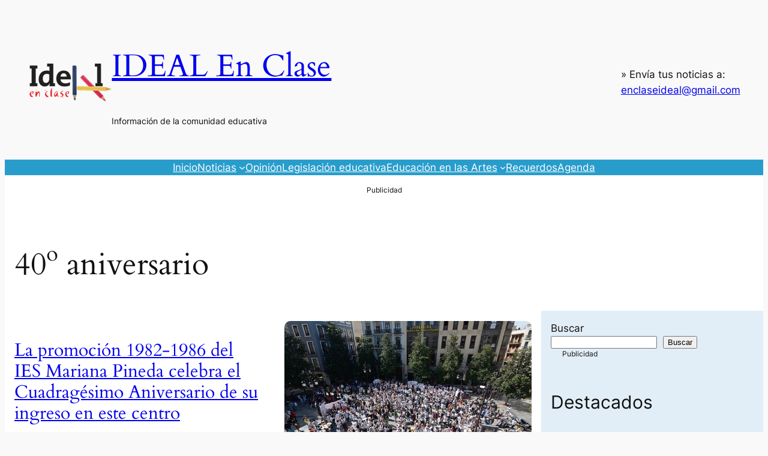

--- FILE ---
content_type: text/html; charset=UTF-8
request_url: https://en-clase.ideal.es/tag/40o-aniversario/
body_size: 31845
content:
<!DOCTYPE html>
<html lang="es">
<head>
	<meta charset="UTF-8" />
	<meta name="viewport" content="width=device-width, initial-scale=1" />
<meta name='robots' content='noindex, follow' />
<!-- SCHEMA-DEBUG: mu-plugin activo v2.0.0 (Yoast controla WebSite/Organization) -->

	<!-- This site is optimized with the Yoast SEO plugin v26.7 - https://yoast.com/wordpress/plugins/seo/ -->
	<meta property="og:locale" content="es_ES" />
	<meta property="og:type" content="article" />
	<meta property="og:title" content="40º aniversario archivos - IDEAL En Clase" />
	<meta property="og:url" content="https://en-clase.ideal.es/tag/40o-aniversario/" />
	<meta property="og:site_name" content="IDEAL En Clase" />
	<meta property="og:image" content="https://en-clase.ideal.es/wp-content/uploads/2025/10/Diseno-sin-titulo.png" />
	<meta property="og:image:width" content="512" />
	<meta property="og:image:height" content="512" />
	<meta property="og:image:type" content="image/png" />
	<meta name="twitter:card" content="summary_large_image" />
	<script type="application/ld+json" class="yoast-schema-graph">{"@context":"https://schema.org","@graph":[{"@type":"CollectionPage","@id":"https://en-clase.ideal.es/tag/40o-aniversario/","url":"https://en-clase.ideal.es/tag/40o-aniversario/","name":"40º aniversario archivos - IDEAL En Clase","isPartOf":{"@id":"https://en-clase.ideal.es/#website"},"primaryImageOfPage":{"@id":"https://en-clase.ideal.es/tag/40o-aniversario/#primaryimage"},"image":{"@id":"https://en-clase.ideal.es/tag/40o-aniversario/#primaryimage"},"thumbnailUrl":"","breadcrumb":{"@id":"https://en-clase.ideal.es/tag/40o-aniversario/#breadcrumb"},"inLanguage":"es"},{"@type":"ImageObject","inLanguage":"es","@id":"https://en-clase.ideal.es/tag/40o-aniversario/#primaryimage","url":"","contentUrl":""},{"@type":"BreadcrumbList","@id":"https://en-clase.ideal.es/tag/40o-aniversario/#breadcrumb","itemListElement":[{"@type":"ListItem","position":1,"name":"Portada","item":"https://en-clase.ideal.es/"},{"@type":"ListItem","position":2,"name":"40º aniversario"}]},{"@type":"WebSite","@id":"https://en-clase.ideal.es/#website","url":"https://en-clase.ideal.es/","name":"IDEAL En Clase","description":"Información de la comunidad educativa","publisher":{"@id":"https://en-clase.ideal.es/#organization"},"potentialAction":[{"@type":"SearchAction","target":{"@type":"EntryPoint","urlTemplate":"https://en-clase.ideal.es/?s={search_term_string}"},"query-input":{"@type":"PropertyValueSpecification","valueRequired":true,"valueName":"search_term_string"}}],"inLanguage":"es"},{"@type":"Organization","@id":"https://en-clase.ideal.es/#organization","name":"CMA Comunicación","url":"https://en-clase.ideal.es/","logo":{"@type":"ImageObject","inLanguage":"es","@id":"https://en-clase.ideal.es/#/schema/logo/image/","url":"https://en-clase.ideal.es/wp-content/uploads/2024/09/logo-ideal-p.png","contentUrl":"https://en-clase.ideal.es/wp-content/uploads/2024/09/logo-ideal-p.png","width":157,"height":153,"caption":"CMA Comunicación"},"image":{"@id":"https://en-clase.ideal.es/#/schema/logo/image/"}}]}</script>
	<!-- / Yoast SEO plugin. -->


<title>40º aniversario archivos - IDEAL En Clase</title>
<link rel="alternate" type="application/rss+xml" title="IDEAL En Clase &raquo; Feed" href="https://en-clase.ideal.es/feed/" />
<link rel="alternate" type="application/rss+xml" title="IDEAL En Clase &raquo; Feed de los comentarios" href="https://en-clase.ideal.es/comments/feed/" />
<link rel="alternate" type="application/rss+xml" title="IDEAL En Clase &raquo; Etiqueta 40º aniversario del feed" href="https://en-clase.ideal.es/tag/40o-aniversario/feed/" />
<style id='wp-img-auto-sizes-contain-inline-css'>
img:is([sizes=auto i],[sizes^="auto," i]){contain-intrinsic-size:3000px 1500px}
/*# sourceURL=wp-img-auto-sizes-contain-inline-css */
</style>
<style id='wp-block-site-logo-inline-css'>
.wp-block-site-logo{box-sizing:border-box;line-height:0}.wp-block-site-logo a{display:inline-block;line-height:0}.wp-block-site-logo.is-default-size img{height:auto;width:120px}.wp-block-site-logo img{height:auto;max-width:100%}.wp-block-site-logo a,.wp-block-site-logo img{border-radius:inherit}.wp-block-site-logo.aligncenter{margin-left:auto;margin-right:auto;text-align:center}:root :where(.wp-block-site-logo.is-style-rounded){border-radius:9999px}
/*# sourceURL=https://en-clase.ideal.es/wp-includes/blocks/site-logo/style.min.css */
</style>
<style id='wp-block-site-title-inline-css'>
.wp-block-site-title{box-sizing:border-box}.wp-block-site-title :where(a){color:inherit;font-family:inherit;font-size:inherit;font-style:inherit;font-weight:inherit;letter-spacing:inherit;line-height:inherit;text-decoration:inherit}
/*# sourceURL=https://en-clase.ideal.es/wp-includes/blocks/site-title/style.min.css */
</style>
<style id='wp-block-site-tagline-inline-css'>
.wp-block-site-tagline{box-sizing:border-box}
/*# sourceURL=https://en-clase.ideal.es/wp-includes/blocks/site-tagline/style.min.css */
</style>
<style id='wp-block-group-inline-css'>
.wp-block-group{box-sizing:border-box}:where(.wp-block-group.wp-block-group-is-layout-constrained){position:relative}
/*# sourceURL=https://en-clase.ideal.es/wp-includes/blocks/group/style.min.css */
</style>
<style id='wp-block-paragraph-inline-css'>
.is-small-text{font-size:.875em}.is-regular-text{font-size:1em}.is-large-text{font-size:2.25em}.is-larger-text{font-size:3em}.has-drop-cap:not(:focus):first-letter{float:left;font-size:8.4em;font-style:normal;font-weight:100;line-height:.68;margin:.05em .1em 0 0;text-transform:uppercase}body.rtl .has-drop-cap:not(:focus):first-letter{float:none;margin-left:.1em}p.has-drop-cap.has-background{overflow:hidden}:root :where(p.has-background){padding:1.25em 2.375em}:where(p.has-text-color:not(.has-link-color)) a{color:inherit}p.has-text-align-left[style*="writing-mode:vertical-lr"],p.has-text-align-right[style*="writing-mode:vertical-rl"]{rotate:180deg}
/*# sourceURL=https://en-clase.ideal.es/wp-includes/blocks/paragraph/style.min.css */
</style>
<style id='wp-block-navigation-link-inline-css'>
.wp-block-navigation .wp-block-navigation-item__label{overflow-wrap:break-word}.wp-block-navigation .wp-block-navigation-item__description{display:none}.link-ui-tools{outline:1px solid #f0f0f0;padding:8px}.link-ui-block-inserter{padding-top:8px}.link-ui-block-inserter__back{margin-left:8px;text-transform:uppercase}

				.is-style-arrow-link .wp-block-navigation-item__label:after {
					content: "\2197";
					padding-inline-start: 0.25rem;
					vertical-align: middle;
					text-decoration: none;
					display: inline-block;
				}
/*# sourceURL=wp-block-navigation-link-inline-css */
</style>
<style id='wp-block-navigation-inline-css'>
.wp-block-navigation{position:relative}.wp-block-navigation ul{margin-bottom:0;margin-left:0;margin-top:0;padding-left:0}.wp-block-navigation ul,.wp-block-navigation ul li{list-style:none;padding:0}.wp-block-navigation .wp-block-navigation-item{align-items:center;background-color:inherit;display:flex;position:relative}.wp-block-navigation .wp-block-navigation-item .wp-block-navigation__submenu-container:empty{display:none}.wp-block-navigation .wp-block-navigation-item__content{display:block;z-index:1}.wp-block-navigation .wp-block-navigation-item__content.wp-block-navigation-item__content{color:inherit}.wp-block-navigation.has-text-decoration-underline .wp-block-navigation-item__content,.wp-block-navigation.has-text-decoration-underline .wp-block-navigation-item__content:active,.wp-block-navigation.has-text-decoration-underline .wp-block-navigation-item__content:focus{text-decoration:underline}.wp-block-navigation.has-text-decoration-line-through .wp-block-navigation-item__content,.wp-block-navigation.has-text-decoration-line-through .wp-block-navigation-item__content:active,.wp-block-navigation.has-text-decoration-line-through .wp-block-navigation-item__content:focus{text-decoration:line-through}.wp-block-navigation :where(a),.wp-block-navigation :where(a:active),.wp-block-navigation :where(a:focus){text-decoration:none}.wp-block-navigation .wp-block-navigation__submenu-icon{align-self:center;background-color:inherit;border:none;color:currentColor;display:inline-block;font-size:inherit;height:.6em;line-height:0;margin-left:.25em;padding:0;width:.6em}.wp-block-navigation .wp-block-navigation__submenu-icon svg{display:inline-block;stroke:currentColor;height:inherit;margin-top:.075em;width:inherit}.wp-block-navigation{--navigation-layout-justification-setting:flex-start;--navigation-layout-direction:row;--navigation-layout-wrap:wrap;--navigation-layout-justify:flex-start;--navigation-layout-align:center}.wp-block-navigation.is-vertical{--navigation-layout-direction:column;--navigation-layout-justify:initial;--navigation-layout-align:flex-start}.wp-block-navigation.no-wrap{--navigation-layout-wrap:nowrap}.wp-block-navigation.items-justified-center{--navigation-layout-justification-setting:center;--navigation-layout-justify:center}.wp-block-navigation.items-justified-center.is-vertical{--navigation-layout-align:center}.wp-block-navigation.items-justified-right{--navigation-layout-justification-setting:flex-end;--navigation-layout-justify:flex-end}.wp-block-navigation.items-justified-right.is-vertical{--navigation-layout-align:flex-end}.wp-block-navigation.items-justified-space-between{--navigation-layout-justification-setting:space-between;--navigation-layout-justify:space-between}.wp-block-navigation .has-child .wp-block-navigation__submenu-container{align-items:normal;background-color:inherit;color:inherit;display:flex;flex-direction:column;opacity:0;position:absolute;z-index:2}@media not (prefers-reduced-motion){.wp-block-navigation .has-child .wp-block-navigation__submenu-container{transition:opacity .1s linear}}.wp-block-navigation .has-child .wp-block-navigation__submenu-container{height:0;overflow:hidden;visibility:hidden;width:0}.wp-block-navigation .has-child .wp-block-navigation__submenu-container>.wp-block-navigation-item>.wp-block-navigation-item__content{display:flex;flex-grow:1;padding:.5em 1em}.wp-block-navigation .has-child .wp-block-navigation__submenu-container>.wp-block-navigation-item>.wp-block-navigation-item__content .wp-block-navigation__submenu-icon{margin-left:auto;margin-right:0}.wp-block-navigation .has-child .wp-block-navigation__submenu-container .wp-block-navigation-item__content{margin:0}.wp-block-navigation .has-child .wp-block-navigation__submenu-container{left:-1px;top:100%}@media (min-width:782px){.wp-block-navigation .has-child .wp-block-navigation__submenu-container .wp-block-navigation__submenu-container{left:100%;top:-1px}.wp-block-navigation .has-child .wp-block-navigation__submenu-container .wp-block-navigation__submenu-container:before{background:#0000;content:"";display:block;height:100%;position:absolute;right:100%;width:.5em}.wp-block-navigation .has-child .wp-block-navigation__submenu-container .wp-block-navigation__submenu-icon{margin-right:.25em}.wp-block-navigation .has-child .wp-block-navigation__submenu-container .wp-block-navigation__submenu-icon svg{transform:rotate(-90deg)}}.wp-block-navigation .has-child .wp-block-navigation-submenu__toggle[aria-expanded=true]~.wp-block-navigation__submenu-container,.wp-block-navigation .has-child:not(.open-on-click):hover>.wp-block-navigation__submenu-container,.wp-block-navigation .has-child:not(.open-on-click):not(.open-on-hover-click):focus-within>.wp-block-navigation__submenu-container{height:auto;min-width:200px;opacity:1;overflow:visible;visibility:visible;width:auto}.wp-block-navigation.has-background .has-child .wp-block-navigation__submenu-container{left:0;top:100%}@media (min-width:782px){.wp-block-navigation.has-background .has-child .wp-block-navigation__submenu-container .wp-block-navigation__submenu-container{left:100%;top:0}}.wp-block-navigation-submenu{display:flex;position:relative}.wp-block-navigation-submenu .wp-block-navigation__submenu-icon svg{stroke:currentColor}button.wp-block-navigation-item__content{background-color:initial;border:none;color:currentColor;font-family:inherit;font-size:inherit;font-style:inherit;font-weight:inherit;letter-spacing:inherit;line-height:inherit;text-align:left;text-transform:inherit}.wp-block-navigation-submenu__toggle{cursor:pointer}.wp-block-navigation-submenu__toggle[aria-expanded=true]+.wp-block-navigation__submenu-icon>svg,.wp-block-navigation-submenu__toggle[aria-expanded=true]>svg{transform:rotate(180deg)}.wp-block-navigation-item.open-on-click .wp-block-navigation-submenu__toggle{padding-left:0;padding-right:.85em}.wp-block-navigation-item.open-on-click .wp-block-navigation-submenu__toggle+.wp-block-navigation__submenu-icon{margin-left:-.6em;pointer-events:none}.wp-block-navigation-item.open-on-click button.wp-block-navigation-item__content:not(.wp-block-navigation-submenu__toggle){padding:0}.wp-block-navigation .wp-block-page-list,.wp-block-navigation__container,.wp-block-navigation__responsive-close,.wp-block-navigation__responsive-container,.wp-block-navigation__responsive-container-content,.wp-block-navigation__responsive-dialog{gap:inherit}:where(.wp-block-navigation.has-background .wp-block-navigation-item a:not(.wp-element-button)),:where(.wp-block-navigation.has-background .wp-block-navigation-submenu a:not(.wp-element-button)){padding:.5em 1em}:where(.wp-block-navigation .wp-block-navigation__submenu-container .wp-block-navigation-item a:not(.wp-element-button)),:where(.wp-block-navigation .wp-block-navigation__submenu-container .wp-block-navigation-submenu a:not(.wp-element-button)),:where(.wp-block-navigation .wp-block-navigation__submenu-container .wp-block-navigation-submenu button.wp-block-navigation-item__content),:where(.wp-block-navigation .wp-block-navigation__submenu-container .wp-block-pages-list__item button.wp-block-navigation-item__content){padding:.5em 1em}.wp-block-navigation.items-justified-right .wp-block-navigation__container .has-child .wp-block-navigation__submenu-container,.wp-block-navigation.items-justified-right .wp-block-page-list>.has-child .wp-block-navigation__submenu-container,.wp-block-navigation.items-justified-space-between .wp-block-page-list>.has-child:last-child .wp-block-navigation__submenu-container,.wp-block-navigation.items-justified-space-between>.wp-block-navigation__container>.has-child:last-child .wp-block-navigation__submenu-container{left:auto;right:0}.wp-block-navigation.items-justified-right .wp-block-navigation__container .has-child .wp-block-navigation__submenu-container .wp-block-navigation__submenu-container,.wp-block-navigation.items-justified-right .wp-block-page-list>.has-child .wp-block-navigation__submenu-container .wp-block-navigation__submenu-container,.wp-block-navigation.items-justified-space-between .wp-block-page-list>.has-child:last-child .wp-block-navigation__submenu-container .wp-block-navigation__submenu-container,.wp-block-navigation.items-justified-space-between>.wp-block-navigation__container>.has-child:last-child .wp-block-navigation__submenu-container .wp-block-navigation__submenu-container{left:-1px;right:-1px}@media (min-width:782px){.wp-block-navigation.items-justified-right .wp-block-navigation__container .has-child .wp-block-navigation__submenu-container .wp-block-navigation__submenu-container,.wp-block-navigation.items-justified-right .wp-block-page-list>.has-child .wp-block-navigation__submenu-container .wp-block-navigation__submenu-container,.wp-block-navigation.items-justified-space-between .wp-block-page-list>.has-child:last-child .wp-block-navigation__submenu-container .wp-block-navigation__submenu-container,.wp-block-navigation.items-justified-space-between>.wp-block-navigation__container>.has-child:last-child .wp-block-navigation__submenu-container .wp-block-navigation__submenu-container{left:auto;right:100%}}.wp-block-navigation:not(.has-background) .wp-block-navigation__submenu-container{background-color:#fff;border:1px solid #00000026}.wp-block-navigation.has-background .wp-block-navigation__submenu-container{background-color:inherit}.wp-block-navigation:not(.has-text-color) .wp-block-navigation__submenu-container{color:#000}.wp-block-navigation__container{align-items:var(--navigation-layout-align,initial);display:flex;flex-direction:var(--navigation-layout-direction,initial);flex-wrap:var(--navigation-layout-wrap,wrap);justify-content:var(--navigation-layout-justify,initial);list-style:none;margin:0;padding-left:0}.wp-block-navigation__container .is-responsive{display:none}.wp-block-navigation__container:only-child,.wp-block-page-list:only-child{flex-grow:1}@keyframes overlay-menu__fade-in-animation{0%{opacity:0;transform:translateY(.5em)}to{opacity:1;transform:translateY(0)}}.wp-block-navigation__responsive-container{bottom:0;display:none;left:0;position:fixed;right:0;top:0}.wp-block-navigation__responsive-container :where(.wp-block-navigation-item a){color:inherit}.wp-block-navigation__responsive-container .wp-block-navigation__responsive-container-content{align-items:var(--navigation-layout-align,initial);display:flex;flex-direction:var(--navigation-layout-direction,initial);flex-wrap:var(--navigation-layout-wrap,wrap);justify-content:var(--navigation-layout-justify,initial)}.wp-block-navigation__responsive-container:not(.is-menu-open.is-menu-open){background-color:inherit!important;color:inherit!important}.wp-block-navigation__responsive-container.is-menu-open{background-color:inherit;display:flex;flex-direction:column}@media not (prefers-reduced-motion){.wp-block-navigation__responsive-container.is-menu-open{animation:overlay-menu__fade-in-animation .1s ease-out;animation-fill-mode:forwards}}.wp-block-navigation__responsive-container.is-menu-open{overflow:auto;padding:clamp(1rem,var(--wp--style--root--padding-top),20rem) clamp(1rem,var(--wp--style--root--padding-right),20rem) clamp(1rem,var(--wp--style--root--padding-bottom),20rem) clamp(1rem,var(--wp--style--root--padding-left),20rem);z-index:100000}.wp-block-navigation__responsive-container.is-menu-open .wp-block-navigation__responsive-container-content{align-items:var(--navigation-layout-justification-setting,inherit);display:flex;flex-direction:column;flex-wrap:nowrap;overflow:visible;padding-top:calc(2rem + 24px)}.wp-block-navigation__responsive-container.is-menu-open .wp-block-navigation__responsive-container-content,.wp-block-navigation__responsive-container.is-menu-open .wp-block-navigation__responsive-container-content .wp-block-navigation__container,.wp-block-navigation__responsive-container.is-menu-open .wp-block-navigation__responsive-container-content .wp-block-page-list{justify-content:flex-start}.wp-block-navigation__responsive-container.is-menu-open .wp-block-navigation__responsive-container-content .wp-block-navigation__submenu-icon{display:none}.wp-block-navigation__responsive-container.is-menu-open .wp-block-navigation__responsive-container-content .has-child .wp-block-navigation__submenu-container{border:none;height:auto;min-width:200px;opacity:1;overflow:initial;padding-left:2rem;padding-right:2rem;position:static;visibility:visible;width:auto}.wp-block-navigation__responsive-container.is-menu-open .wp-block-navigation__responsive-container-content .wp-block-navigation__container,.wp-block-navigation__responsive-container.is-menu-open .wp-block-navigation__responsive-container-content .wp-block-navigation__submenu-container{gap:inherit}.wp-block-navigation__responsive-container.is-menu-open .wp-block-navigation__responsive-container-content .wp-block-navigation__submenu-container{padding-top:var(--wp--style--block-gap,2em)}.wp-block-navigation__responsive-container.is-menu-open .wp-block-navigation__responsive-container-content .wp-block-navigation-item__content{padding:0}.wp-block-navigation__responsive-container.is-menu-open .wp-block-navigation__responsive-container-content .wp-block-navigation-item,.wp-block-navigation__responsive-container.is-menu-open .wp-block-navigation__responsive-container-content .wp-block-navigation__container,.wp-block-navigation__responsive-container.is-menu-open .wp-block-navigation__responsive-container-content .wp-block-page-list{align-items:var(--navigation-layout-justification-setting,initial);display:flex;flex-direction:column}.wp-block-navigation__responsive-container.is-menu-open .wp-block-navigation-item,.wp-block-navigation__responsive-container.is-menu-open .wp-block-navigation-item .wp-block-navigation__submenu-container,.wp-block-navigation__responsive-container.is-menu-open .wp-block-navigation__container,.wp-block-navigation__responsive-container.is-menu-open .wp-block-page-list{background:#0000!important;color:inherit!important}.wp-block-navigation__responsive-container.is-menu-open .wp-block-navigation__submenu-container.wp-block-navigation__submenu-container.wp-block-navigation__submenu-container.wp-block-navigation__submenu-container{left:auto;right:auto}@media (min-width:600px){.wp-block-navigation__responsive-container:not(.hidden-by-default):not(.is-menu-open){background-color:inherit;display:block;position:relative;width:100%;z-index:auto}.wp-block-navigation__responsive-container:not(.hidden-by-default):not(.is-menu-open) .wp-block-navigation__responsive-container-close{display:none}.wp-block-navigation__responsive-container.is-menu-open .wp-block-navigation__submenu-container.wp-block-navigation__submenu-container.wp-block-navigation__submenu-container.wp-block-navigation__submenu-container{left:0}}.wp-block-navigation:not(.has-background) .wp-block-navigation__responsive-container.is-menu-open{background-color:#fff}.wp-block-navigation:not(.has-text-color) .wp-block-navigation__responsive-container.is-menu-open{color:#000}.wp-block-navigation__toggle_button_label{font-size:1rem;font-weight:700}.wp-block-navigation__responsive-container-close,.wp-block-navigation__responsive-container-open{background:#0000;border:none;color:currentColor;cursor:pointer;margin:0;padding:0;text-transform:inherit;vertical-align:middle}.wp-block-navigation__responsive-container-close svg,.wp-block-navigation__responsive-container-open svg{fill:currentColor;display:block;height:24px;pointer-events:none;width:24px}.wp-block-navigation__responsive-container-open{display:flex}.wp-block-navigation__responsive-container-open.wp-block-navigation__responsive-container-open.wp-block-navigation__responsive-container-open{font-family:inherit;font-size:inherit;font-weight:inherit}@media (min-width:600px){.wp-block-navigation__responsive-container-open:not(.always-shown){display:none}}.wp-block-navigation__responsive-container-close{position:absolute;right:0;top:0;z-index:2}.wp-block-navigation__responsive-container-close.wp-block-navigation__responsive-container-close.wp-block-navigation__responsive-container-close{font-family:inherit;font-size:inherit;font-weight:inherit}.wp-block-navigation__responsive-close{width:100%}.has-modal-open .wp-block-navigation__responsive-close{margin-left:auto;margin-right:auto;max-width:var(--wp--style--global--wide-size,100%)}.wp-block-navigation__responsive-close:focus{outline:none}.is-menu-open .wp-block-navigation__responsive-close,.is-menu-open .wp-block-navigation__responsive-container-content,.is-menu-open .wp-block-navigation__responsive-dialog{box-sizing:border-box}.wp-block-navigation__responsive-dialog{position:relative}.has-modal-open .admin-bar .is-menu-open .wp-block-navigation__responsive-dialog{margin-top:46px}@media (min-width:782px){.has-modal-open .admin-bar .is-menu-open .wp-block-navigation__responsive-dialog{margin-top:32px}}html.has-modal-open{overflow:hidden}
/*# sourceURL=https://en-clase.ideal.es/wp-includes/blocks/navigation/style.min.css */
</style>
<style id='wp-block-query-title-inline-css'>
.wp-block-query-title{box-sizing:border-box}
/*# sourceURL=https://en-clase.ideal.es/wp-includes/blocks/query-title/style.min.css */
</style>
<style id='wp-block-post-title-inline-css'>
.wp-block-post-title{box-sizing:border-box;word-break:break-word}.wp-block-post-title :where(a){display:inline-block;font-family:inherit;font-size:inherit;font-style:inherit;font-weight:inherit;letter-spacing:inherit;line-height:inherit;text-decoration:inherit}
/*# sourceURL=https://en-clase.ideal.es/wp-includes/blocks/post-title/style.min.css */
</style>
<style id='wp-block-post-date-inline-css'>
.wp-block-post-date{box-sizing:border-box}
/*# sourceURL=https://en-clase.ideal.es/wp-includes/blocks/post-date/style.min.css */
</style>
<style id='wp-block-post-author-name-inline-css'>
.wp-block-post-author-name{box-sizing:border-box}
/*# sourceURL=https://en-clase.ideal.es/wp-includes/blocks/post-author-name/style.min.css */
</style>
<style id='wp-block-post-terms-inline-css'>
.wp-block-post-terms{box-sizing:border-box}.wp-block-post-terms .wp-block-post-terms__separator{white-space:pre-wrap}

				.is-style-pill a,
				.is-style-pill span:not([class], [data-rich-text-placeholder]) {
					display: inline-block;
					background-color: var(--wp--preset--color--base-2);
					padding: 0.375rem 0.875rem;
					border-radius: var(--wp--preset--spacing--20);
				}

				.is-style-pill a:hover {
					background-color: var(--wp--preset--color--contrast-3);
				}
/*# sourceURL=wp-block-post-terms-inline-css */
</style>
<style id='wp-block-post-excerpt-inline-css'>
:where(.wp-block-post-excerpt){box-sizing:border-box;margin-bottom:var(--wp--style--block-gap);margin-top:var(--wp--style--block-gap)}.wp-block-post-excerpt__excerpt{margin-bottom:0;margin-top:0}.wp-block-post-excerpt__more-text{margin-bottom:0;margin-top:var(--wp--style--block-gap)}.wp-block-post-excerpt__more-link{display:inline-block}
/*# sourceURL=https://en-clase.ideal.es/wp-includes/blocks/post-excerpt/style.min.css */
</style>
<style id='wp-block-post-featured-image-inline-css'>
.wp-block-post-featured-image{margin-left:0;margin-right:0}.wp-block-post-featured-image a{display:block;height:100%}.wp-block-post-featured-image :where(img){box-sizing:border-box;height:auto;max-width:100%;vertical-align:bottom;width:100%}.wp-block-post-featured-image.alignfull img,.wp-block-post-featured-image.alignwide img{width:100%}.wp-block-post-featured-image .wp-block-post-featured-image__overlay.has-background-dim{background-color:#000;inset:0;position:absolute}.wp-block-post-featured-image{position:relative}.wp-block-post-featured-image .wp-block-post-featured-image__overlay.has-background-gradient{background-color:initial}.wp-block-post-featured-image .wp-block-post-featured-image__overlay.has-background-dim-0{opacity:0}.wp-block-post-featured-image .wp-block-post-featured-image__overlay.has-background-dim-10{opacity:.1}.wp-block-post-featured-image .wp-block-post-featured-image__overlay.has-background-dim-20{opacity:.2}.wp-block-post-featured-image .wp-block-post-featured-image__overlay.has-background-dim-30{opacity:.3}.wp-block-post-featured-image .wp-block-post-featured-image__overlay.has-background-dim-40{opacity:.4}.wp-block-post-featured-image .wp-block-post-featured-image__overlay.has-background-dim-50{opacity:.5}.wp-block-post-featured-image .wp-block-post-featured-image__overlay.has-background-dim-60{opacity:.6}.wp-block-post-featured-image .wp-block-post-featured-image__overlay.has-background-dim-70{opacity:.7}.wp-block-post-featured-image .wp-block-post-featured-image__overlay.has-background-dim-80{opacity:.8}.wp-block-post-featured-image .wp-block-post-featured-image__overlay.has-background-dim-90{opacity:.9}.wp-block-post-featured-image .wp-block-post-featured-image__overlay.has-background-dim-100{opacity:1}.wp-block-post-featured-image:where(.alignleft,.alignright){width:100%}
/*# sourceURL=https://en-clase.ideal.es/wp-includes/blocks/post-featured-image/style.min.css */
</style>
<style id='wp-block-post-template-inline-css'>
.wp-block-post-template{box-sizing:border-box;list-style:none;margin-bottom:0;margin-top:0;max-width:100%;padding:0}.wp-block-post-template.is-flex-container{display:flex;flex-direction:row;flex-wrap:wrap;gap:1.25em}.wp-block-post-template.is-flex-container>li{margin:0;width:100%}@media (min-width:600px){.wp-block-post-template.is-flex-container.is-flex-container.columns-2>li{width:calc(50% - .625em)}.wp-block-post-template.is-flex-container.is-flex-container.columns-3>li{width:calc(33.33333% - .83333em)}.wp-block-post-template.is-flex-container.is-flex-container.columns-4>li{width:calc(25% - .9375em)}.wp-block-post-template.is-flex-container.is-flex-container.columns-5>li{width:calc(20% - 1em)}.wp-block-post-template.is-flex-container.is-flex-container.columns-6>li{width:calc(16.66667% - 1.04167em)}}@media (max-width:600px){.wp-block-post-template-is-layout-grid.wp-block-post-template-is-layout-grid.wp-block-post-template-is-layout-grid.wp-block-post-template-is-layout-grid{grid-template-columns:1fr}}.wp-block-post-template-is-layout-constrained>li>.alignright,.wp-block-post-template-is-layout-flow>li>.alignright{float:right;margin-inline-end:0;margin-inline-start:2em}.wp-block-post-template-is-layout-constrained>li>.alignleft,.wp-block-post-template-is-layout-flow>li>.alignleft{float:left;margin-inline-end:2em;margin-inline-start:0}.wp-block-post-template-is-layout-constrained>li>.aligncenter,.wp-block-post-template-is-layout-flow>li>.aligncenter{margin-inline-end:auto;margin-inline-start:auto}
/*# sourceURL=https://en-clase.ideal.es/wp-includes/blocks/post-template/style.min.css */
</style>
<style id='wp-block-spacer-inline-css'>
.wp-block-spacer{clear:both}
/*# sourceURL=https://en-clase.ideal.es/wp-includes/blocks/spacer/style.min.css */
</style>
<style id='wp-block-search-inline-css'>
.wp-block-search__button{margin-left:10px;word-break:normal}.wp-block-search__button.has-icon{line-height:0}.wp-block-search__button svg{height:1.25em;min-height:24px;min-width:24px;width:1.25em;fill:currentColor;vertical-align:text-bottom}:where(.wp-block-search__button){border:1px solid #ccc;padding:6px 10px}.wp-block-search__inside-wrapper{display:flex;flex:auto;flex-wrap:nowrap;max-width:100%}.wp-block-search__label{width:100%}.wp-block-search.wp-block-search__button-only .wp-block-search__button{box-sizing:border-box;display:flex;flex-shrink:0;justify-content:center;margin-left:0;max-width:100%}.wp-block-search.wp-block-search__button-only .wp-block-search__inside-wrapper{min-width:0!important;transition-property:width}.wp-block-search.wp-block-search__button-only .wp-block-search__input{flex-basis:100%;transition-duration:.3s}.wp-block-search.wp-block-search__button-only.wp-block-search__searchfield-hidden,.wp-block-search.wp-block-search__button-only.wp-block-search__searchfield-hidden .wp-block-search__inside-wrapper{overflow:hidden}.wp-block-search.wp-block-search__button-only.wp-block-search__searchfield-hidden .wp-block-search__input{border-left-width:0!important;border-right-width:0!important;flex-basis:0;flex-grow:0;margin:0;min-width:0!important;padding-left:0!important;padding-right:0!important;width:0!important}:where(.wp-block-search__input){appearance:none;border:1px solid #949494;flex-grow:1;font-family:inherit;font-size:inherit;font-style:inherit;font-weight:inherit;letter-spacing:inherit;line-height:inherit;margin-left:0;margin-right:0;min-width:3rem;padding:8px;text-decoration:unset!important;text-transform:inherit}:where(.wp-block-search__button-inside .wp-block-search__inside-wrapper){background-color:#fff;border:1px solid #949494;box-sizing:border-box;padding:4px}:where(.wp-block-search__button-inside .wp-block-search__inside-wrapper) .wp-block-search__input{border:none;border-radius:0;padding:0 4px}:where(.wp-block-search__button-inside .wp-block-search__inside-wrapper) .wp-block-search__input:focus{outline:none}:where(.wp-block-search__button-inside .wp-block-search__inside-wrapper) :where(.wp-block-search__button){padding:4px 8px}.wp-block-search.aligncenter .wp-block-search__inside-wrapper{margin:auto}.wp-block[data-align=right] .wp-block-search.wp-block-search__button-only .wp-block-search__inside-wrapper{float:right}
/*# sourceURL=https://en-clase.ideal.es/wp-includes/blocks/search/style.min.css */
</style>
<style id='wp-block-separator-inline-css'>
@charset "UTF-8";.wp-block-separator{border:none;border-top:2px solid}:root :where(.wp-block-separator.is-style-dots){height:auto;line-height:1;text-align:center}:root :where(.wp-block-separator.is-style-dots):before{color:currentColor;content:"···";font-family:serif;font-size:1.5em;letter-spacing:2em;padding-left:2em}.wp-block-separator.is-style-dots{background:none!important;border:none!important}
/*# sourceURL=https://en-clase.ideal.es/wp-includes/blocks/separator/style.min.css */
</style>
<style id='wp-block-columns-inline-css'>
.wp-block-columns{box-sizing:border-box;display:flex;flex-wrap:wrap!important}@media (min-width:782px){.wp-block-columns{flex-wrap:nowrap!important}}.wp-block-columns{align-items:normal!important}.wp-block-columns.are-vertically-aligned-top{align-items:flex-start}.wp-block-columns.are-vertically-aligned-center{align-items:center}.wp-block-columns.are-vertically-aligned-bottom{align-items:flex-end}@media (max-width:781px){.wp-block-columns:not(.is-not-stacked-on-mobile)>.wp-block-column{flex-basis:100%!important}}@media (min-width:782px){.wp-block-columns:not(.is-not-stacked-on-mobile)>.wp-block-column{flex-basis:0;flex-grow:1}.wp-block-columns:not(.is-not-stacked-on-mobile)>.wp-block-column[style*=flex-basis]{flex-grow:0}}.wp-block-columns.is-not-stacked-on-mobile{flex-wrap:nowrap!important}.wp-block-columns.is-not-stacked-on-mobile>.wp-block-column{flex-basis:0;flex-grow:1}.wp-block-columns.is-not-stacked-on-mobile>.wp-block-column[style*=flex-basis]{flex-grow:0}:where(.wp-block-columns){margin-bottom:1.75em}:where(.wp-block-columns.has-background){padding:1.25em 2.375em}.wp-block-column{flex-grow:1;min-width:0;overflow-wrap:break-word;word-break:break-word}.wp-block-column.is-vertically-aligned-top{align-self:flex-start}.wp-block-column.is-vertically-aligned-center{align-self:center}.wp-block-column.is-vertically-aligned-bottom{align-self:flex-end}.wp-block-column.is-vertically-aligned-stretch{align-self:stretch}.wp-block-column.is-vertically-aligned-bottom,.wp-block-column.is-vertically-aligned-center,.wp-block-column.is-vertically-aligned-top{width:100%}
/*# sourceURL=https://en-clase.ideal.es/wp-includes/blocks/columns/style.min.css */
</style>
<style id='wp-block-latest-comments-inline-css'>
ol.wp-block-latest-comments{box-sizing:border-box;margin-left:0}:where(.wp-block-latest-comments:not([style*=line-height] .wp-block-latest-comments__comment)){line-height:1.1}:where(.wp-block-latest-comments:not([style*=line-height] .wp-block-latest-comments__comment-excerpt p)){line-height:1.8}.has-dates :where(.wp-block-latest-comments:not([style*=line-height])),.has-excerpts :where(.wp-block-latest-comments:not([style*=line-height])){line-height:1.5}.wp-block-latest-comments .wp-block-latest-comments{padding-left:0}.wp-block-latest-comments__comment{list-style:none;margin-bottom:1em}.has-avatars .wp-block-latest-comments__comment{list-style:none;min-height:2.25em}.has-avatars .wp-block-latest-comments__comment .wp-block-latest-comments__comment-excerpt,.has-avatars .wp-block-latest-comments__comment .wp-block-latest-comments__comment-meta{margin-left:3.25em}.wp-block-latest-comments__comment-excerpt p{font-size:.875em;margin:.36em 0 1.4em}.wp-block-latest-comments__comment-date{display:block;font-size:.75em}.wp-block-latest-comments .avatar,.wp-block-latest-comments__comment-avatar{border-radius:1.5em;display:block;float:left;height:2.5em;margin-right:.75em;width:2.5em}.wp-block-latest-comments[class*=-font-size] a,.wp-block-latest-comments[style*=font-size] a{font-size:inherit}
/*# sourceURL=https://en-clase.ideal.es/wp-includes/blocks/latest-comments/style.min.css */
</style>
<style id='wp-emoji-styles-inline-css'>

	img.wp-smiley, img.emoji {
		display: inline !important;
		border: none !important;
		box-shadow: none !important;
		height: 1em !important;
		width: 1em !important;
		margin: 0 0.07em !important;
		vertical-align: -0.1em !important;
		background: none !important;
		padding: 0 !important;
	}
/*# sourceURL=wp-emoji-styles-inline-css */
</style>
<style id='wp-block-library-inline-css'>
:root{--wp-block-synced-color:#7a00df;--wp-block-synced-color--rgb:122,0,223;--wp-bound-block-color:var(--wp-block-synced-color);--wp-editor-canvas-background:#ddd;--wp-admin-theme-color:#007cba;--wp-admin-theme-color--rgb:0,124,186;--wp-admin-theme-color-darker-10:#006ba1;--wp-admin-theme-color-darker-10--rgb:0,107,160.5;--wp-admin-theme-color-darker-20:#005a87;--wp-admin-theme-color-darker-20--rgb:0,90,135;--wp-admin-border-width-focus:2px}@media (min-resolution:192dpi){:root{--wp-admin-border-width-focus:1.5px}}.wp-element-button{cursor:pointer}:root .has-very-light-gray-background-color{background-color:#eee}:root .has-very-dark-gray-background-color{background-color:#313131}:root .has-very-light-gray-color{color:#eee}:root .has-very-dark-gray-color{color:#313131}:root .has-vivid-green-cyan-to-vivid-cyan-blue-gradient-background{background:linear-gradient(135deg,#00d084,#0693e3)}:root .has-purple-crush-gradient-background{background:linear-gradient(135deg,#34e2e4,#4721fb 50%,#ab1dfe)}:root .has-hazy-dawn-gradient-background{background:linear-gradient(135deg,#faaca8,#dad0ec)}:root .has-subdued-olive-gradient-background{background:linear-gradient(135deg,#fafae1,#67a671)}:root .has-atomic-cream-gradient-background{background:linear-gradient(135deg,#fdd79a,#004a59)}:root .has-nightshade-gradient-background{background:linear-gradient(135deg,#330968,#31cdcf)}:root .has-midnight-gradient-background{background:linear-gradient(135deg,#020381,#2874fc)}:root{--wp--preset--font-size--normal:16px;--wp--preset--font-size--huge:42px}.has-regular-font-size{font-size:1em}.has-larger-font-size{font-size:2.625em}.has-normal-font-size{font-size:var(--wp--preset--font-size--normal)}.has-huge-font-size{font-size:var(--wp--preset--font-size--huge)}.has-text-align-center{text-align:center}.has-text-align-left{text-align:left}.has-text-align-right{text-align:right}.has-fit-text{white-space:nowrap!important}#end-resizable-editor-section{display:none}.aligncenter{clear:both}.items-justified-left{justify-content:flex-start}.items-justified-center{justify-content:center}.items-justified-right{justify-content:flex-end}.items-justified-space-between{justify-content:space-between}.screen-reader-text{border:0;clip-path:inset(50%);height:1px;margin:-1px;overflow:hidden;padding:0;position:absolute;width:1px;word-wrap:normal!important}.screen-reader-text:focus{background-color:#ddd;clip-path:none;color:#444;display:block;font-size:1em;height:auto;left:5px;line-height:normal;padding:15px 23px 14px;text-decoration:none;top:5px;width:auto;z-index:100000}html :where(.has-border-color){border-style:solid}html :where([style*=border-top-color]){border-top-style:solid}html :where([style*=border-right-color]){border-right-style:solid}html :where([style*=border-bottom-color]){border-bottom-style:solid}html :where([style*=border-left-color]){border-left-style:solid}html :where([style*=border-width]){border-style:solid}html :where([style*=border-top-width]){border-top-style:solid}html :where([style*=border-right-width]){border-right-style:solid}html :where([style*=border-bottom-width]){border-bottom-style:solid}html :where([style*=border-left-width]){border-left-style:solid}html :where(img[class*=wp-image-]){height:auto;max-width:100%}:where(figure){margin:0 0 1em}html :where(.is-position-sticky){--wp-admin--admin-bar--position-offset:var(--wp-admin--admin-bar--height,0px)}@media screen and (max-width:600px){html :where(.is-position-sticky){--wp-admin--admin-bar--position-offset:0px}}
/*# sourceURL=/wp-includes/css/dist/block-library/common.min.css */
</style>
<style id='global-styles-inline-css'>
:root{--wp--preset--aspect-ratio--square: 1;--wp--preset--aspect-ratio--4-3: 4/3;--wp--preset--aspect-ratio--3-4: 3/4;--wp--preset--aspect-ratio--3-2: 3/2;--wp--preset--aspect-ratio--2-3: 2/3;--wp--preset--aspect-ratio--16-9: 16/9;--wp--preset--aspect-ratio--9-16: 9/16;--wp--preset--color--black: #000000;--wp--preset--color--cyan-bluish-gray: #abb8c3;--wp--preset--color--white: #ffffff;--wp--preset--color--pale-pink: #f78da7;--wp--preset--color--vivid-red: #cf2e2e;--wp--preset--color--luminous-vivid-orange: #ff6900;--wp--preset--color--luminous-vivid-amber: #fcb900;--wp--preset--color--light-green-cyan: #7bdcb5;--wp--preset--color--vivid-green-cyan: #00d084;--wp--preset--color--pale-cyan-blue: #8ed1fc;--wp--preset--color--vivid-cyan-blue: #0693e3;--wp--preset--color--vivid-purple: #9b51e0;--wp--preset--color--base: #f9f9f9;--wp--preset--color--base-2: #ffffff;--wp--preset--color--contrast: #111111;--wp--preset--color--contrast-2: #636363;--wp--preset--color--contrast-3: #A4A4A4;--wp--preset--color--accent: #cfcabe;--wp--preset--color--accent-2: #c2a990;--wp--preset--color--accent-3: #d8613c;--wp--preset--color--accent-4: #b1c5a4;--wp--preset--color--accent-5: #b5bdbc;--wp--preset--color--custom-azul-06: #289dcc;--wp--preset--color--custom-azul-05: #5eadd5;--wp--preset--color--custom-azul-04: #84bddd;--wp--preset--color--custom-azul-03: #a5cde6;--wp--preset--color--custom-azul-02: #c4ddee;--wp--preset--color--custom-azul-01: #e2eef7;--wp--preset--gradient--vivid-cyan-blue-to-vivid-purple: linear-gradient(135deg,rgb(6,147,227) 0%,rgb(155,81,224) 100%);--wp--preset--gradient--light-green-cyan-to-vivid-green-cyan: linear-gradient(135deg,rgb(122,220,180) 0%,rgb(0,208,130) 100%);--wp--preset--gradient--luminous-vivid-amber-to-luminous-vivid-orange: linear-gradient(135deg,rgb(252,185,0) 0%,rgb(255,105,0) 100%);--wp--preset--gradient--luminous-vivid-orange-to-vivid-red: linear-gradient(135deg,rgb(255,105,0) 0%,rgb(207,46,46) 100%);--wp--preset--gradient--very-light-gray-to-cyan-bluish-gray: linear-gradient(135deg,rgb(238,238,238) 0%,rgb(169,184,195) 100%);--wp--preset--gradient--cool-to-warm-spectrum: linear-gradient(135deg,rgb(74,234,220) 0%,rgb(151,120,209) 20%,rgb(207,42,186) 40%,rgb(238,44,130) 60%,rgb(251,105,98) 80%,rgb(254,248,76) 100%);--wp--preset--gradient--blush-light-purple: linear-gradient(135deg,rgb(255,206,236) 0%,rgb(152,150,240) 100%);--wp--preset--gradient--blush-bordeaux: linear-gradient(135deg,rgb(254,205,165) 0%,rgb(254,45,45) 50%,rgb(107,0,62) 100%);--wp--preset--gradient--luminous-dusk: linear-gradient(135deg,rgb(255,203,112) 0%,rgb(199,81,192) 50%,rgb(65,88,208) 100%);--wp--preset--gradient--pale-ocean: linear-gradient(135deg,rgb(255,245,203) 0%,rgb(182,227,212) 50%,rgb(51,167,181) 100%);--wp--preset--gradient--electric-grass: linear-gradient(135deg,rgb(202,248,128) 0%,rgb(113,206,126) 100%);--wp--preset--gradient--midnight: linear-gradient(135deg,rgb(2,3,129) 0%,rgb(40,116,252) 100%);--wp--preset--gradient--gradient-1: linear-gradient(to bottom, #cfcabe 0%, #F9F9F9 100%);--wp--preset--gradient--gradient-2: linear-gradient(to bottom, #C2A990 0%, #F9F9F9 100%);--wp--preset--gradient--gradient-3: linear-gradient(to bottom, #D8613C 0%, #F9F9F9 100%);--wp--preset--gradient--gradient-4: linear-gradient(to bottom, #B1C5A4 0%, #F9F9F9 100%);--wp--preset--gradient--gradient-5: linear-gradient(to bottom, #B5BDBC 0%, #F9F9F9 100%);--wp--preset--gradient--gradient-6: linear-gradient(to bottom, #A4A4A4 0%, #F9F9F9 100%);--wp--preset--gradient--gradient-7: linear-gradient(to bottom, #cfcabe 50%, #F9F9F9 50%);--wp--preset--gradient--gradient-8: linear-gradient(to bottom, #C2A990 50%, #F9F9F9 50%);--wp--preset--gradient--gradient-9: linear-gradient(to bottom, #D8613C 50%, #F9F9F9 50%);--wp--preset--gradient--gradient-10: linear-gradient(to bottom, #B1C5A4 50%, #F9F9F9 50%);--wp--preset--gradient--gradient-11: linear-gradient(to bottom, #B5BDBC 50%, #F9F9F9 50%);--wp--preset--gradient--gradient-12: linear-gradient(to bottom, #A4A4A4 50%, #F9F9F9 50%);--wp--preset--font-size--small: 0.9rem;--wp--preset--font-size--medium: 1.05rem;--wp--preset--font-size--large: clamp(1.39rem, 1.39rem + ((1vw - 0.2rem) * 0.767), 1.85rem);--wp--preset--font-size--x-large: clamp(1.85rem, 1.85rem + ((1vw - 0.2rem) * 1.083), 2.5rem);--wp--preset--font-size--xx-large: clamp(2.5rem, 2.5rem + ((1vw - 0.2rem) * 1.283), 3.27rem);--wp--preset--font-family--body: "Inter", sans-serif;--wp--preset--font-family--heading: Cardo;--wp--preset--font-family--system-sans-serif: -apple-system, BlinkMacSystemFont, avenir next, avenir, segoe ui, helvetica neue, helvetica, Cantarell, Ubuntu, roboto, noto, arial, sans-serif;--wp--preset--font-family--system-serif: Iowan Old Style, Apple Garamond, Baskerville, Times New Roman, Droid Serif, Times, Source Serif Pro, serif, Apple Color Emoji, Segoe UI Emoji, Segoe UI Symbol;--wp--preset--spacing--20: min(1.5rem, 2vw);--wp--preset--spacing--30: min(2.5rem, 3vw);--wp--preset--spacing--40: min(4rem, 5vw);--wp--preset--spacing--50: min(6.5rem, 8vw);--wp--preset--spacing--60: min(10.5rem, 13vw);--wp--preset--spacing--70: 3.38rem;--wp--preset--spacing--80: 5.06rem;--wp--preset--spacing--10: 1rem;--wp--preset--shadow--natural: 6px 6px 9px rgba(0, 0, 0, 0.2);--wp--preset--shadow--deep: 12px 12px 50px rgba(0, 0, 0, 0.4);--wp--preset--shadow--sharp: 6px 6px 0px rgba(0, 0, 0, 0.2);--wp--preset--shadow--outlined: 6px 6px 0px -3px rgb(255, 255, 255), 6px 6px rgb(0, 0, 0);--wp--preset--shadow--crisp: 6px 6px 0px rgb(0, 0, 0);}:root { --wp--style--global--content-size: 620px;--wp--style--global--wide-size: 1280px; }:where(body) { margin: 0; }.wp-site-blocks { padding-top: var(--wp--style--root--padding-top); padding-bottom: var(--wp--style--root--padding-bottom); }.has-global-padding { padding-right: var(--wp--style--root--padding-right); padding-left: var(--wp--style--root--padding-left); }.has-global-padding > .alignfull { margin-right: calc(var(--wp--style--root--padding-right) * -1); margin-left: calc(var(--wp--style--root--padding-left) * -1); }.has-global-padding :where(:not(.alignfull.is-layout-flow) > .has-global-padding:not(.wp-block-block, .alignfull)) { padding-right: 0; padding-left: 0; }.has-global-padding :where(:not(.alignfull.is-layout-flow) > .has-global-padding:not(.wp-block-block, .alignfull)) > .alignfull { margin-left: 0; margin-right: 0; }.wp-site-blocks > .alignleft { float: left; margin-right: 2em; }.wp-site-blocks > .alignright { float: right; margin-left: 2em; }.wp-site-blocks > .aligncenter { justify-content: center; margin-left: auto; margin-right: auto; }:where(.wp-site-blocks) > * { margin-block-start: 1.2rem; margin-block-end: 0; }:where(.wp-site-blocks) > :first-child { margin-block-start: 0; }:where(.wp-site-blocks) > :last-child { margin-block-end: 0; }:root { --wp--style--block-gap: 1.2rem; }:root :where(.is-layout-flow) > :first-child{margin-block-start: 0;}:root :where(.is-layout-flow) > :last-child{margin-block-end: 0;}:root :where(.is-layout-flow) > *{margin-block-start: 1.2rem;margin-block-end: 0;}:root :where(.is-layout-constrained) > :first-child{margin-block-start: 0;}:root :where(.is-layout-constrained) > :last-child{margin-block-end: 0;}:root :where(.is-layout-constrained) > *{margin-block-start: 1.2rem;margin-block-end: 0;}:root :where(.is-layout-flex){gap: 1.2rem;}:root :where(.is-layout-grid){gap: 1.2rem;}.is-layout-flow > .alignleft{float: left;margin-inline-start: 0;margin-inline-end: 2em;}.is-layout-flow > .alignright{float: right;margin-inline-start: 2em;margin-inline-end: 0;}.is-layout-flow > .aligncenter{margin-left: auto !important;margin-right: auto !important;}.is-layout-constrained > .alignleft{float: left;margin-inline-start: 0;margin-inline-end: 2em;}.is-layout-constrained > .alignright{float: right;margin-inline-start: 2em;margin-inline-end: 0;}.is-layout-constrained > .aligncenter{margin-left: auto !important;margin-right: auto !important;}.is-layout-constrained > :where(:not(.alignleft):not(.alignright):not(.alignfull)){max-width: var(--wp--style--global--content-size);margin-left: auto !important;margin-right: auto !important;}.is-layout-constrained > .alignwide{max-width: var(--wp--style--global--wide-size);}body .is-layout-flex{display: flex;}.is-layout-flex{flex-wrap: wrap;align-items: center;}.is-layout-flex > :is(*, div){margin: 0;}body .is-layout-grid{display: grid;}.is-layout-grid > :is(*, div){margin: 0;}body{background-color: var(--wp--preset--color--base);color: var(--wp--preset--color--contrast);font-family: var(--wp--preset--font-family--body);font-size: var(--wp--preset--font-size--medium);font-style: normal;font-weight: 400;line-height: 1.55;--wp--style--root--padding-top: 0px;--wp--style--root--padding-right: var(--wp--preset--spacing--50);--wp--style--root--padding-bottom: 0px;--wp--style--root--padding-left: var(--wp--preset--spacing--50);}a:where(:not(.wp-element-button)){color: var(--wp--preset--color--contrast);text-decoration: underline;}:root :where(a:where(:not(.wp-element-button)):hover){text-decoration: none;}h1, h2, h3, h4, h5, h6{color: var(--wp--preset--color--contrast);font-family: var(--wp--preset--font-family--heading);font-weight: 400;line-height: 1.2;}h1{font-size: var(--wp--preset--font-size--xx-large);line-height: 1.15;}h2{font-size: var(--wp--preset--font-size--x-large);}h3{font-size: var(--wp--preset--font-size--large);}h4{font-size: clamp(1.1rem, 1.1rem + ((1vw - 0.2rem) * 0.767), 1.5rem);}h5{font-size: var(--wp--preset--font-size--medium);}h6{font-size: var(--wp--preset--font-size--small);}:root :where(.wp-element-button, .wp-block-button__link){background-color: var(--wp--preset--color--custom-azul-06);border-radius: .33rem;border-color: var(--wp--preset--color--contrast);border-width: 0;color: var(--wp--preset--color--base-2);font-family: inherit;font-size: var(--wp--preset--font-size--small);font-style: normal;font-weight: 500;letter-spacing: inherit;line-height: inherit;padding-top: 0.6rem;padding-right: 1rem;padding-bottom: 0.6rem;padding-left: 1rem;text-decoration: none;text-transform: inherit;}:root :where(.wp-element-button:hover, .wp-block-button__link:hover){background-color: var(--wp--preset--color--contrast-2);border-color: var(--wp--preset--color--contrast-2);color: var(--wp--preset--color--base);}:root :where(.wp-element-button:focus, .wp-block-button__link:focus){background-color: var(--wp--preset--color--contrast-2);border-color: var(--wp--preset--color--contrast-2);color: var(--wp--preset--color--base);outline-color: var(--wp--preset--color--contrast);outline-offset: 2px;}:root :where(.wp-element-button:active, .wp-block-button__link:active){background-color: var(--wp--preset--color--contrast);color: var(--wp--preset--color--base);}:root :where(.wp-element-caption, .wp-block-audio figcaption, .wp-block-embed figcaption, .wp-block-gallery figcaption, .wp-block-image figcaption, .wp-block-table figcaption, .wp-block-video figcaption){color: var(--wp--preset--color--contrast-2);font-family: var(--wp--preset--font-family--body);font-size: 0.8rem;}.has-black-color{color: var(--wp--preset--color--black) !important;}.has-cyan-bluish-gray-color{color: var(--wp--preset--color--cyan-bluish-gray) !important;}.has-white-color{color: var(--wp--preset--color--white) !important;}.has-pale-pink-color{color: var(--wp--preset--color--pale-pink) !important;}.has-vivid-red-color{color: var(--wp--preset--color--vivid-red) !important;}.has-luminous-vivid-orange-color{color: var(--wp--preset--color--luminous-vivid-orange) !important;}.has-luminous-vivid-amber-color{color: var(--wp--preset--color--luminous-vivid-amber) !important;}.has-light-green-cyan-color{color: var(--wp--preset--color--light-green-cyan) !important;}.has-vivid-green-cyan-color{color: var(--wp--preset--color--vivid-green-cyan) !important;}.has-pale-cyan-blue-color{color: var(--wp--preset--color--pale-cyan-blue) !important;}.has-vivid-cyan-blue-color{color: var(--wp--preset--color--vivid-cyan-blue) !important;}.has-vivid-purple-color{color: var(--wp--preset--color--vivid-purple) !important;}.has-base-color{color: var(--wp--preset--color--base) !important;}.has-base-2-color{color: var(--wp--preset--color--base-2) !important;}.has-contrast-color{color: var(--wp--preset--color--contrast) !important;}.has-contrast-2-color{color: var(--wp--preset--color--contrast-2) !important;}.has-contrast-3-color{color: var(--wp--preset--color--contrast-3) !important;}.has-accent-color{color: var(--wp--preset--color--accent) !important;}.has-accent-2-color{color: var(--wp--preset--color--accent-2) !important;}.has-accent-3-color{color: var(--wp--preset--color--accent-3) !important;}.has-accent-4-color{color: var(--wp--preset--color--accent-4) !important;}.has-accent-5-color{color: var(--wp--preset--color--accent-5) !important;}.has-custom-azul-06-color{color: var(--wp--preset--color--custom-azul-06) !important;}.has-custom-azul-05-color{color: var(--wp--preset--color--custom-azul-05) !important;}.has-custom-azul-04-color{color: var(--wp--preset--color--custom-azul-04) !important;}.has-custom-azul-03-color{color: var(--wp--preset--color--custom-azul-03) !important;}.has-custom-azul-02-color{color: var(--wp--preset--color--custom-azul-02) !important;}.has-custom-azul-01-color{color: var(--wp--preset--color--custom-azul-01) !important;}.has-black-background-color{background-color: var(--wp--preset--color--black) !important;}.has-cyan-bluish-gray-background-color{background-color: var(--wp--preset--color--cyan-bluish-gray) !important;}.has-white-background-color{background-color: var(--wp--preset--color--white) !important;}.has-pale-pink-background-color{background-color: var(--wp--preset--color--pale-pink) !important;}.has-vivid-red-background-color{background-color: var(--wp--preset--color--vivid-red) !important;}.has-luminous-vivid-orange-background-color{background-color: var(--wp--preset--color--luminous-vivid-orange) !important;}.has-luminous-vivid-amber-background-color{background-color: var(--wp--preset--color--luminous-vivid-amber) !important;}.has-light-green-cyan-background-color{background-color: var(--wp--preset--color--light-green-cyan) !important;}.has-vivid-green-cyan-background-color{background-color: var(--wp--preset--color--vivid-green-cyan) !important;}.has-pale-cyan-blue-background-color{background-color: var(--wp--preset--color--pale-cyan-blue) !important;}.has-vivid-cyan-blue-background-color{background-color: var(--wp--preset--color--vivid-cyan-blue) !important;}.has-vivid-purple-background-color{background-color: var(--wp--preset--color--vivid-purple) !important;}.has-base-background-color{background-color: var(--wp--preset--color--base) !important;}.has-base-2-background-color{background-color: var(--wp--preset--color--base-2) !important;}.has-contrast-background-color{background-color: var(--wp--preset--color--contrast) !important;}.has-contrast-2-background-color{background-color: var(--wp--preset--color--contrast-2) !important;}.has-contrast-3-background-color{background-color: var(--wp--preset--color--contrast-3) !important;}.has-accent-background-color{background-color: var(--wp--preset--color--accent) !important;}.has-accent-2-background-color{background-color: var(--wp--preset--color--accent-2) !important;}.has-accent-3-background-color{background-color: var(--wp--preset--color--accent-3) !important;}.has-accent-4-background-color{background-color: var(--wp--preset--color--accent-4) !important;}.has-accent-5-background-color{background-color: var(--wp--preset--color--accent-5) !important;}.has-custom-azul-06-background-color{background-color: var(--wp--preset--color--custom-azul-06) !important;}.has-custom-azul-05-background-color{background-color: var(--wp--preset--color--custom-azul-05) !important;}.has-custom-azul-04-background-color{background-color: var(--wp--preset--color--custom-azul-04) !important;}.has-custom-azul-03-background-color{background-color: var(--wp--preset--color--custom-azul-03) !important;}.has-custom-azul-02-background-color{background-color: var(--wp--preset--color--custom-azul-02) !important;}.has-custom-azul-01-background-color{background-color: var(--wp--preset--color--custom-azul-01) !important;}.has-black-border-color{border-color: var(--wp--preset--color--black) !important;}.has-cyan-bluish-gray-border-color{border-color: var(--wp--preset--color--cyan-bluish-gray) !important;}.has-white-border-color{border-color: var(--wp--preset--color--white) !important;}.has-pale-pink-border-color{border-color: var(--wp--preset--color--pale-pink) !important;}.has-vivid-red-border-color{border-color: var(--wp--preset--color--vivid-red) !important;}.has-luminous-vivid-orange-border-color{border-color: var(--wp--preset--color--luminous-vivid-orange) !important;}.has-luminous-vivid-amber-border-color{border-color: var(--wp--preset--color--luminous-vivid-amber) !important;}.has-light-green-cyan-border-color{border-color: var(--wp--preset--color--light-green-cyan) !important;}.has-vivid-green-cyan-border-color{border-color: var(--wp--preset--color--vivid-green-cyan) !important;}.has-pale-cyan-blue-border-color{border-color: var(--wp--preset--color--pale-cyan-blue) !important;}.has-vivid-cyan-blue-border-color{border-color: var(--wp--preset--color--vivid-cyan-blue) !important;}.has-vivid-purple-border-color{border-color: var(--wp--preset--color--vivid-purple) !important;}.has-base-border-color{border-color: var(--wp--preset--color--base) !important;}.has-base-2-border-color{border-color: var(--wp--preset--color--base-2) !important;}.has-contrast-border-color{border-color: var(--wp--preset--color--contrast) !important;}.has-contrast-2-border-color{border-color: var(--wp--preset--color--contrast-2) !important;}.has-contrast-3-border-color{border-color: var(--wp--preset--color--contrast-3) !important;}.has-accent-border-color{border-color: var(--wp--preset--color--accent) !important;}.has-accent-2-border-color{border-color: var(--wp--preset--color--accent-2) !important;}.has-accent-3-border-color{border-color: var(--wp--preset--color--accent-3) !important;}.has-accent-4-border-color{border-color: var(--wp--preset--color--accent-4) !important;}.has-accent-5-border-color{border-color: var(--wp--preset--color--accent-5) !important;}.has-custom-azul-06-border-color{border-color: var(--wp--preset--color--custom-azul-06) !important;}.has-custom-azul-05-border-color{border-color: var(--wp--preset--color--custom-azul-05) !important;}.has-custom-azul-04-border-color{border-color: var(--wp--preset--color--custom-azul-04) !important;}.has-custom-azul-03-border-color{border-color: var(--wp--preset--color--custom-azul-03) !important;}.has-custom-azul-02-border-color{border-color: var(--wp--preset--color--custom-azul-02) !important;}.has-custom-azul-01-border-color{border-color: var(--wp--preset--color--custom-azul-01) !important;}.has-vivid-cyan-blue-to-vivid-purple-gradient-background{background: var(--wp--preset--gradient--vivid-cyan-blue-to-vivid-purple) !important;}.has-light-green-cyan-to-vivid-green-cyan-gradient-background{background: var(--wp--preset--gradient--light-green-cyan-to-vivid-green-cyan) !important;}.has-luminous-vivid-amber-to-luminous-vivid-orange-gradient-background{background: var(--wp--preset--gradient--luminous-vivid-amber-to-luminous-vivid-orange) !important;}.has-luminous-vivid-orange-to-vivid-red-gradient-background{background: var(--wp--preset--gradient--luminous-vivid-orange-to-vivid-red) !important;}.has-very-light-gray-to-cyan-bluish-gray-gradient-background{background: var(--wp--preset--gradient--very-light-gray-to-cyan-bluish-gray) !important;}.has-cool-to-warm-spectrum-gradient-background{background: var(--wp--preset--gradient--cool-to-warm-spectrum) !important;}.has-blush-light-purple-gradient-background{background: var(--wp--preset--gradient--blush-light-purple) !important;}.has-blush-bordeaux-gradient-background{background: var(--wp--preset--gradient--blush-bordeaux) !important;}.has-luminous-dusk-gradient-background{background: var(--wp--preset--gradient--luminous-dusk) !important;}.has-pale-ocean-gradient-background{background: var(--wp--preset--gradient--pale-ocean) !important;}.has-electric-grass-gradient-background{background: var(--wp--preset--gradient--electric-grass) !important;}.has-midnight-gradient-background{background: var(--wp--preset--gradient--midnight) !important;}.has-gradient-1-gradient-background{background: var(--wp--preset--gradient--gradient-1) !important;}.has-gradient-2-gradient-background{background: var(--wp--preset--gradient--gradient-2) !important;}.has-gradient-3-gradient-background{background: var(--wp--preset--gradient--gradient-3) !important;}.has-gradient-4-gradient-background{background: var(--wp--preset--gradient--gradient-4) !important;}.has-gradient-5-gradient-background{background: var(--wp--preset--gradient--gradient-5) !important;}.has-gradient-6-gradient-background{background: var(--wp--preset--gradient--gradient-6) !important;}.has-gradient-7-gradient-background{background: var(--wp--preset--gradient--gradient-7) !important;}.has-gradient-8-gradient-background{background: var(--wp--preset--gradient--gradient-8) !important;}.has-gradient-9-gradient-background{background: var(--wp--preset--gradient--gradient-9) !important;}.has-gradient-10-gradient-background{background: var(--wp--preset--gradient--gradient-10) !important;}.has-gradient-11-gradient-background{background: var(--wp--preset--gradient--gradient-11) !important;}.has-gradient-12-gradient-background{background: var(--wp--preset--gradient--gradient-12) !important;}.has-small-font-size{font-size: var(--wp--preset--font-size--small) !important;}.has-medium-font-size{font-size: var(--wp--preset--font-size--medium) !important;}.has-large-font-size{font-size: var(--wp--preset--font-size--large) !important;}.has-x-large-font-size{font-size: var(--wp--preset--font-size--x-large) !important;}.has-xx-large-font-size{font-size: var(--wp--preset--font-size--xx-large) !important;}.has-body-font-family{font-family: var(--wp--preset--font-family--body) !important;}.has-heading-font-family{font-family: var(--wp--preset--font-family--heading) !important;}.has-system-sans-serif-font-family{font-family: var(--wp--preset--font-family--system-sans-serif) !important;}.has-system-serif-font-family{font-family: var(--wp--preset--font-family--system-serif) !important;}:where(.wp-site-blocks *:focus){outline-width:2px;outline-style:solid}

/* Ajustes móvil */

@media only screen and (max-width: 800px) {
figure {aspect-ratio: 3 / 2 !important;}

.h2_movil{font-size: 1.3rem !important;
}

.h2-movil-L {font-size: 1.6rem !important;}

.category-noticias-2 {margin-bottom: 28px !important;}

/* Ajustes menú móvil */

.titulo_web {
visibility: hidden;
height: 0px;
display: none;
}

.menu_principal {
min-height:60px;
}

.contactar{
    width: 50%;
    position: absolute;
    display: block !important;
    margin-left: 40% !important;
    margin-top: -30px !important;
}

wp-container-core-group-is-layout-5 {

.margin-bottom: -20px;

}

.wp-block-navigation-item__content {

font-size: 1.4rem;
padding: 8px !important;
border-bottom: 1px #fff solid

}

.wp-block-navigation-submenu {
padding-top: 0px !important;
background-color: #fff !important;

}

/* Fin ajustes móvil */

}

.autor_portada::before {
    content: '» ';
}

.is-style-pill a, .is-style-pill span:not([class], [data-rich-text-placeholder]) {
    display: inline-block;
    background-color: #e2eef7;
    padding: 0.375rem 0.875rem;
    border-radius: var(--wp--preset--spacing--20);
    margin-bottom: 0.3rem;
    text-transform: uppercase;
    font-size: 0.7rem;
}

.robapaginas::before, .megabanner::before {
content: "Publicidad";
font-size: 12px;
margin: 0px;
display: block;
}

.entry-content p a, .entry-content .wp-block-list a {color:#0000FF !important;}


:root :where(.wp-block-navigation){font-weight: 500;}
:root :where(.wp-block-navigation a:where(:not(.wp-element-button))){text-decoration: none;}
:root :where(.wp-block-navigation a:where(:not(.wp-element-button)):hover){text-decoration: underline;}
:root :where(.wp-block-post-author-name){font-size: var(--wp--preset--font-size--small);}
:root :where(.wp-block-post-author-name a:where(:not(.wp-element-button))){text-decoration: none;}
:root :where(.wp-block-post-author-name a:where(:not(.wp-element-button)):hover){text-decoration: underline;}
:root :where(.wp-block-post-date){color: var(--wp--preset--color--contrast-2);font-size: var(--wp--preset--font-size--small);}
:root :where(.wp-block-post-date a:where(:not(.wp-element-button))){color: var(--wp--preset--color--contrast-2);text-decoration: none;}
:root :where(.wp-block-post-date a:where(:not(.wp-element-button)):hover){text-decoration: underline;}
:root :where(.wp-block-post-excerpt){line-height: 1.6;}
:root :where(.wp-block-post-featured-image img, .wp-block-post-featured-image .block-editor-media-placeholder, .wp-block-post-featured-image .wp-block-post-featured-image__overlay){border-radius: var(--wp--preset--spacing--20);}
:root :where(.wp-block-post-terms){font-size: var(--wp--preset--font-size--small);}:root :where(.wp-block-post-terms .wp-block-post-terms__prefix){color: var(--wp--preset--color--contrast-2);}
:root :where(.wp-block-post-terms a:where(:not(.wp-element-button))){text-decoration: none;}
:root :where(.wp-block-post-terms a:where(:not(.wp-element-button)):hover){text-decoration: underline;}
:root :where(.wp-block-post-title a:where(:not(.wp-element-button))){text-decoration: none;}
:root :where(.wp-block-post-title a:where(:not(.wp-element-button)):hover){text-decoration: underline;}
:root :where(.wp-block-query-title span){font-style: italic;}
:root :where(.wp-block-search .wp-block-search__label, .wp-block-search .wp-block-search__input, .wp-block-search .wp-block-search__button){font-size: var(--wp--preset--font-size--small);}:root :where(.wp-block-search .wp-block-search__input){border-radius:.33rem}
:root :where(.wp-block-search .wp-element-button,.wp-block-search  .wp-block-button__link){border-radius: .33rem;}
:root :where(.wp-block-separator){border-color: currentColor;border-width: 0 0 1px 0;border-style: solid;color: var(--wp--preset--color--contrast);}:root :where(.wp-block-separator){}:root :where(.wp-block-separator:not(.is-style-wide):not(.is-style-dots):not(.alignwide):not(.alignfull)){width: var(--wp--preset--spacing--60)}
:root :where(.wp-block-site-tagline){color: var(--wp--preset--color--contrast-2);font-size: var(--wp--preset--font-size--small);}
:root :where(.wp-block-site-title){font-family: var(--wp--preset--font-family--body);font-size: clamp(0.875rem, 0.875rem + ((1vw - 0.2rem) * 0.542), 1.2rem);font-style: normal;font-weight: 600;}
:root :where(.wp-block-site-title a:where(:not(.wp-element-button))){text-decoration: none;}
:root :where(.wp-block-site-title a:where(:not(.wp-element-button)):hover){text-decoration: none;}
:root :where(.wp-block-home-link){text-transform: capitalize;}
/*# sourceURL=global-styles-inline-css */
</style>
<style id='core-block-supports-inline-css'>
.wp-elements-79143a7adbd2e99537335de3925e358e a:where(:not(.wp-element-button)){color:var(--wp--preset--color--contrast);}.wp-elements-d6202aa7d337f2ce08aedc8ed261a84e a:where(:not(.wp-element-button)){color:var(--wp--preset--color--contrast);}.wp-container-core-group-is-layout-30a70405{gap:4px;flex-direction:column;align-items:flex-start;}.wp-container-core-group-is-layout-075c2075{gap:24px;justify-content:flex-start;}.wp-container-core-group-is-layout-6ee8035d{gap:4px;flex-direction:column;align-items:flex-end;}.wp-container-core-group-is-layout-b585a4aa{justify-content:space-between;}.wp-container-core-group-is-layout-23b1a4dc > .alignfull{margin-right:calc(var(--wp--preset--spacing--30) * -1);margin-left:calc(var(--wp--preset--spacing--30) * -1);}.wp-container-content-9cfa9a5a{flex-grow:1;}.wp-container-core-navigation-is-layout-d97d5ea8{gap:0;justify-content:center;}.wp-container-core-group-is-layout-ce155fab{flex-direction:column;align-items:center;}.wp-container-core-group-is-layout-c791fe82 > :where(:not(.alignleft):not(.alignright):not(.alignfull)){max-width:1200px;margin-left:auto !important;margin-right:auto !important;}.wp-container-core-group-is-layout-c791fe82 > .alignwide{max-width:1200px;}.wp-container-core-group-is-layout-c791fe82 .alignfull{max-width:none;}.wp-container-content-32e3a40d{flex-basis:min(2.5rem, 3vw);}.wp-container-core-group-is-layout-dfe8e91f{gap:0.3em;justify-content:flex-start;}.wp-container-core-group-is-layout-97ba36a5{flex-wrap:nowrap;gap:10px;flex-direction:column;align-items:flex-start;}.wp-container-core-post-template-is-layout-523d4961{grid-template-columns:repeat(2, minmax(0, 1fr));gap:var(--wp--preset--spacing--30);}.wp-container-core-columns-is-layout-28f84493{flex-wrap:nowrap;}.wp-container-core-group-is-layout-04d37772{gap:var(--wp--preset--spacing--10);flex-direction:column;align-items:flex-start;}.wp-container-core-group-is-layout-8c1edb4f{flex-direction:column;align-items:flex-start;}.wp-container-4{top:calc(0px + var(--wp-admin--admin-bar--position-offset, 0px));position:sticky;z-index:10;}.wp-container-core-group-is-layout-9bce1fa0 > :where(:not(.alignleft):not(.alignright):not(.alignfull)){max-width:1200px;margin-left:auto !important;margin-right:auto !important;}.wp-container-core-group-is-layout-9bce1fa0 > .alignwide{max-width:1200px;}.wp-container-core-group-is-layout-9bce1fa0 .alignfull{max-width:none;}.wp-container-core-group-is-layout-9bce1fa0 > .alignfull{margin-right:calc(0px * -1);margin-left:calc(0px * -1);}.wp-elements-aed7dd2ce92941b8894d183fdd2bd259 a:where(:not(.wp-element-button)){color:var(--wp--preset--color--contrast);}.wp-container-core-group-is-layout-83f5d4c4 > :where(:not(.alignleft):not(.alignright):not(.alignfull)){max-width:1200px;margin-left:auto !important;margin-right:auto !important;}.wp-container-core-group-is-layout-83f5d4c4 > .alignwide{max-width:1200px;}.wp-container-core-group-is-layout-83f5d4c4 .alignfull{max-width:none;}.wp-container-core-group-is-layout-83f5d4c4 > .alignfull{margin-right:calc(var(--wp--preset--spacing--40) * -1);margin-left:calc(var(--wp--preset--spacing--40) * -1);}.wp-container-core-group-is-layout-83f5d4c4 > *{margin-block-start:0;margin-block-end:0;}.wp-container-core-group-is-layout-83f5d4c4 > * + *{margin-block-start:var(--wp--preset--spacing--20);margin-block-end:0;}.wp-container-core-group-is-layout-e88bd071{flex-direction:column;align-items:center;}
/*# sourceURL=core-block-supports-inline-css */
</style>
<style id='wp-block-template-skip-link-inline-css'>

		.skip-link.screen-reader-text {
			border: 0;
			clip-path: inset(50%);
			height: 1px;
			margin: -1px;
			overflow: hidden;
			padding: 0;
			position: absolute !important;
			width: 1px;
			word-wrap: normal !important;
		}

		.skip-link.screen-reader-text:focus {
			background-color: #eee;
			clip-path: none;
			color: #444;
			display: block;
			font-size: 1em;
			height: auto;
			left: 5px;
			line-height: normal;
			padding: 15px 23px 14px;
			text-decoration: none;
			top: 5px;
			width: auto;
			z-index: 100000;
		}
/*# sourceURL=wp-block-template-skip-link-inline-css */
</style>
<link rel="https://api.w.org/" href="https://en-clase.ideal.es/wp-json/" /><link rel="alternate" title="JSON" type="application/json" href="https://en-clase.ideal.es/wp-json/wp/v2/tags/2090" /><link rel="EditURI" type="application/rsd+xml" title="RSD" href="https://en-clase.ideal.es/xmlrpc.php?rsd" />
<meta name="generator" content="WordPress 6.9" />

<link rel="icon" href="//s3.ppllstatics.com/starfish/latest/assets/images/favicon/ideal/favicon.ico"/>
<link rel="shortcut icon" href="//s3.ppllstatics.com/starfish/latest/assets/images/favicon/ideal/favicon.ico" type="image/x-icon"/>


		
<!-- Publi -->
<script>
	window.vocento = {
    config: {
        vam:
        {
            options: {"lastUpdate":"2024-04-11 10:34:38","lastUser":"cron","multimedia":{"formatId":{"prerolls":117644,"postrolls":117646},"ads":{"prerolls":1,"postrolls":1},"hb":{"enable":true,"adUnits":{"desktop":[{"code":"preroll","mediaTypes":{"video":{"context":"instream","playerSize":[640,480]}},"bids":[{"bidder":"appnexus","params":{"placementId":18208850,"video":{"skippable":true,"playback_methods":["auto_play_sound_off"]}}},{"bidder":"pubmatic","params":{"publisherId":"164388","adSlot":"IDEAL_web_preroll"}},{"bidder":"richaudience","params":{"pid":"1hcNW7mW3v","supplyType":"site"}}]},{"code":"postroll","mediaTypes":{"video":{"context":"instream","playerSize":[640,480]}},"bids":[{"bidder":"appnexus","params":{"placementId":18208851,"video":{"skippable":true,"playback_methods":["auto_play_sound_off"]}}},{"bidder":"pubmatic","params":{"publisherId":"164388","adSlot":"IDEAL_web_postroll"}},{"bidder":"richaudience","params":{"pid":"0v39ar81yp","supplyType":"site"}}]}],"mobile":[{"code":"preroll","mediaTypes":{"video":{"context":"instream","playerSize":[640,480]}},"bids":[{"bidder":"appnexus","params":{"placementId":18208910,"supplyType":"site"}},{"bidder":"pubmatic","params":{"publisherId":"164388","adSlot":"IDEAL_mweb_preroll"}},{"bidder":"richaudience","params":{"pid":"1hcNW7mW3v","supplyType":"site"}}]}],"code":"postroll","mediaTypes":{"video":{"context":"instream","playerSize":[640,480]}},"bids":[{"bidder":"appnexus","params":{"placementId":18208911,"video":{"skippable":true,"playback_methods":["auto_play_sound_off"]}}},{"bidder":"pubmatic","params":{"publisherId":"164388","adSlot":"IDEAL_mweb_postroll"}},{"bidder":"richaudience","params":{"pid":"0v39ar81yp","supplyType":"site"}}]}}},"OAS":{"desktop":{"portada":"\/4900\/vocento.ideal\/en-clase\/portada","noticia":"\/4900\/vocento.ideal\/en-clase","galeria":"\/4900\/vocento.ideal\/en-clase\/galerias","video":"\/4900\/vocento.ideal\/en-clase"},"mobile":{"portada":"\/4900\/webm.IDEAL\/en-clase\/portada","noticia":"\/4900\/webm.IDEAL\/en-clase","galeria":"\/4900\/webm.IDEAL\/en-clase\/galerias","video":"\/4900\/webm.IDEAL\/en-clase"},"app":{"portada":"\/4900\/app.IDEAL\/en-clase\/portada","noticia":"\/4900\/app.IDEAL\/en-clase","galeria":"\/4900\/app.IDEAL\/en-clase\/galerias","video":"\/4900\/app.IDEAL\/en-clase"}},"posicion_desktop":{"boton_native":[],"boton_native_dos":[],"layer_inpage":{"desactivadoen":["portada","galeria"]},"megabanner":[],"megabanner_dos":[],"megabanner_local":[],"patrocinio1":[],"patrocinio2":[],"patrocinio3":[],"promociones":{"desactivadoen":["portada","galeria","video"]},"robapaginas":[],"robapaginas_dos":[],"robapaginas_dos_local":[],"robapaginas_local":[],"robapaginas_tres":[],"skyscraper_der":[],"skyscraper_izq":[],"boton_native_tres":[],"boton_native_cuatro":[],"promociones_dos":{"desactivadoen":["noticia","galeria","video"]},"megabanner_tres":[],"megabanner_seis":[],"megabanner_cuatro":[],"megabanner_cinco":[],"megabanner_dos_local":[],"boton_native_extra":[]},"posicion_mobile":{"boton_native":[],"boton_native_dos":{"offset":"400"},"layer_inpage":{"desactivadoen":["portada","galeria"]},"megabanner":[],"megabanner_dos":[],"megabanner_local":[],"patrocinio1":[],"patrocinio2":[],"patrocinio3":[],"promociones":{"desactivadoen":["portada","galeria","video"]},"robapaginas":[],"robapaginas_dos":[],"robapaginas_dos_local":[],"robapaginas_local":[],"robapaginas_tres":[],"boton_native_tres":{"offset":"400"},"boton_native_cuatro":{"offset":"400"},"promociones_dos":{"desactivadoen":["noticia","galeria","video"]},"megabanner_tres":[],"megabanner_seis":[],"megabanner_cuatro":[],"megabanner_cinco":[],"megabanner_dos_local":[],"boton_native_extra":[]},"posicion_app":{"robapaginas":[],"boton_native":[],"layer_inpage":[],"robapaginas_local":[],"robapaginas_dos":[],"megabanner_local":[],"megabanner_dos":[],"patrocinio1":[],"patrocinio2":[],"promociones":{"desactivadoen":["portada","galeria","video"]},"boton_local":[],"boton_native_cuatro":[],"cintillo_local":[],"robapaginas_cuatro_local":[],"robapaginas_dos_local":[],"robapaginas_tres":[],"robapaginas_tres_local":[],"megabanner_tres":[],"megabanner_seis":[],"boton_dos_local":[],"megabanner_cuatro":[],"megabanner_dos_local":[],"megabanner":[],"robapaginas_cuatro":[],"robapaginas_cinco":[],"robapaginas_seis":[],"robapaginas_siete":[],"robapaginas_ocho":[],"robapaginas_nueve":[],"robapaginas_diez":[],"robapaginas_once":[],"robapaginas_doce":[],"robapaginas_cinco_local":[],"robapaginas_seis_local":[],"robapaginas_siete_local":[],"robapaginas_ocho_local":[],"robapaginas_nueve_local":[],"robapaginas_diez_local":[],"robapaginas_once_local":[],"robapaginas_doce_local":[],"boton_native_local":[]},"priorizadas":{"desktop":["megabanner","megabanner_local","skyscraper_izq","skyscraper_der","robapaginas","robapaginas_local","boton_dos","boton_dos_local","boton_local","boton_native","boton_tres","boton_tres_local","boton_uno","boton_uno_local","cintillo_local","layer_inpage","megacintillo_local","noticia_patrocinada","patrocinio1","patrocinio2","promociones","robapaginas_cuatro_local","robapaginas_dos_local","robapaginas_tres_local","boton_native_data","promociones_dos","boton_lomas","seed_tag"],"mobile":["megabanner","megabanner_local","skyscraper_izq","skyscraper_der","robapaginas","robapaginas_local","boton_dos","boton_dos_local","boton_local","boton_native","boton_tres","boton_tres_local","boton_uno","boton_uno_local","cintillo_local","layer_inpage","megacintillo_local","noticia_patrocinada","patrocinio1","patrocinio2","promociones","robapaginas_cuatro_local","robapaginas_dos_local","robapaginas_tres_local","boton_native_data","promociones_dos","boton_lomas","seed_tag"],"app":["boton_lomas","patrocinio1","patrocinio2","patrocinio3","promociones","seed_tag","boton_native_cuatro","megabanner_dos_local"]},"retrasadas":{"desktop":["boton_native_dos","megabanner_dos","robapaginas_dos","robapaginas_tres","boton_native_tres","boton_native_cuatro","megabanner_tres","megabanner_seis","megabanner_seis_local","megabanner_cuatro","megabanner_cinco","megabanner_dos_local","megabanner_tres_local","megabanner_cuatro_local","megabanner_cinco_local"],"mobile":["boton_native_dos","megabanner_dos","robapaginas_dos","robapaginas_tres","boton_native_tres","boton_native_cuatro","megabanner_tres","megabanner_seis","megabanner_seis_local","megabanner_cuatro","megabanner_cinco","megabanner_dos_local","megabanner_tres_local","megabanner_cuatro_local","megabanner_cinco_local"],"app":["megabanner_tres","megabanner_seis","megabanner_seis_local","megabanner_cuatro"]},"version":"1.4"},
								
	
	media:	{"lastUpdate":"08-07-2024 13:00:51","lastUser":"anon.","dispositivos":["desktop","mobile","app"],"enableTpag":false,"filteredPositions":{"app":{"all":["layer_inpage","megabanner","robapaginas"]}},"headerBidding":{"timeout":1200,"timeoutSetTargetings":50,"offsetHbPixel":100,"offsetHbPercentage":5,"disableBidders":["ix"],"newRelic":{"enable":true,"devices":["mobile"],"typePositions":["pri"]},"prebidConfig":{"userSync":{"filterSettings":{"all":{"bidders":["appnexus","rubicon","criteo","pubmatic","ix","smartadserver","richaudience"],"filter":"include"}},"syncsPerBidder":1,"syncDelay":6000},"debug":false,"priceGranularity":"dense","consentManagement":{"timeout":8000,"cmpApi":"iab","allowAuctionWithoutConsent":true}},"positionsPageType":{"desktop":{"noticia":["megabanner","skyscraper_izq","skyscraper_der","robapaginas","robapaginas_local","robapaginas_dos_local","robapaginas_dos","megabanner_dos","megabanner_tres","megabanner_local","megabanner_dos_local","megabanner_tres_local"],"portada":["megabanner","megabanner_local","megabanner_dos_local","megabanner_tres_local","robapaginas","robapaginas_local","robapaginas_dos_local","robapaginas_dos","megabanner_tres","megabanner_cuatro","megabanner_dos","megabanner_cinco","robapaginas_tres","robapaginas_cuatro","robapaginas_cinco","robapaginas_tres_local","robapaginas_cuatro_local","robapaginas_cinco_local","robapaginas_seis_local","robapaginas_siete_local","robapaginas_ocho_local","robapaginas_diez_local","robapaginas_seis","robapaginas_siete","robapaginas_ocho","robapaginas_nueve","robapaginas_diez"],"portadilla":["megabanner","skyscraper_izq","skyscraper_der","robapaginas","robapaginas_local","robapaginas_dos_local","robapaginas_dos","megabanner_dos"],"galeria":["megabanner","skyscraper_izq","skyscraper_der","robapaginas","robapaginas_local","megabanner","robapaginas_dos","robapaginas_dos_local","robapaginas_tres","megabannre_dos"]},"mobile":{"noticia":["megabanner","robapaginas","robapaginas_dos","robapaginas_local","robapaginas_dos_local","robapaginas_dos","megabanner_dos"],"portada":["megabanner","megabanner_local","robapaginas","robapaginas_local","robapaginas_dos_local","robapaginas_dos","megabanner_tres","megabanner_cuatro","megabanner_dos","megabanner_cinco","robapaginas_tres","robapaginas_cuatro","robapaginas_cinco","robapaginas_tres_local","robapaginas_cuatro_local","robapaginas_cinco_local","robapaginas_seis_local","robapaginas_siete_local","robapaginas_ocho_local","robapaginas_nueve_local","robapaginas_diez_local","robapaginas_seis","robapaginas_siete","robapaginas_ocho","robapaginas_nueve","robapaginas_diez"],"portadilla":["megabanner","robapaginas","robapaginas_local","robapaginas_dos_local","robapaginas_dos"],"galeria":["megabanner","robapaginas","robapaginas_local","megabanner_dos","robapaginas_dos","robapaginas_dos_local","robapaginas_tres"]}},"adUnits_desktop":[{"code":"megabanner-id","mediaTypes":{"banner":{"sizes":[[980,90],[980,250],[970,90],[970,250],[980,251]]}},"bids":[{"bidder":"richaudience","params":{"pid":["C9lIU9qs56","05HUgFG5hE"],"supplyType":"site"}},{"bidder":"smartadserver","params":{"domain":"\/\/prg.smartadserver.com","siteId":"507992","pageId":"1589103","formatId":"110047"}},{"bidder":"appnexus","params":{"member":"10535"}},{"bidder":"criteo","params":{"networkId":12101}},{"bidder":"pubmatic","params":{"publisherId":"164388","adSlot":"IDEAL_web_megabanner"}},{"bidder":"rubicon","params":{"accountId":"18554","siteId":"203498","zoneId":"1003256"}},{"bidder":"ix","params":{"siteId":"286666","size":[970,250]}},{"bidder":"ix","params":{"siteId":"287356","size":[980,90]}},{"bidder":"ix","params":{"siteId":"287356","size":[970,90]}},{"bidder":"ias","params":{"pubId":"929841"}}]},{"code":"megabanner_dos-id","mediaTypes":{"banner":{"sizes":[[980,90],[970,90]]}},"bids":[{"bidder":"smartadserver","params":{"domain":"\/\/prg.smartadserver.com","siteId":"507992","pageId":"1589103","formatId":"109423"}},{"bidder":"appnexus","params":{"member":"10535"}},{"bidder":"criteo","params":{"networkId":12101}},{"bidder":"pubmatic","params":{"publisherId":"164388","adSlot":"IDEAL_web_megabanner_dos"}},{"bidder":"rubicon","params":{"accountId":"18554","siteId":"203498","zoneId":"1003262"}},{"bidder":"ix","params":{"siteId":"287356","size":[980,90]}},{"bidder":"ix","params":{"siteId":"287356","size":[970,90]}},{"bidder":"richaudience","params":{"pid":"0q9IwCO2Ox","supplyType":"site"}},{"bidder":"ias","params":{"pubId":"929841"}}]},{"code":"megabanner_local-id","mediaTypes":{"banner":{"sizes":[[980,90],[970,90]]}},"bids":[{"bidder":"smartadserver","params":{"domain":"\/\/prg.smartadserver.com","siteId":"507992","pageId":"1589103","formatId":"109426"}},{"bidder":"appnexus","params":{"member":"10535"}},{"bidder":"criteo","params":{"networkId":12101}},{"bidder":"pubmatic","params":{"publisherId":"164388","adSlot":"IDEAL_web_megabanner_local"}},{"bidder":"rubicon","params":{"accountId":"18554","siteId":"203498","zoneId":"1003274"}},{"bidder":"ix","params":{"siteId":"287356","size":[980,90]}},{"bidder":"ix","params":{"siteId":"287356","size":[970,90]}},{"bidder":"richaudience","params":{"pid":"1fFa9OSVl1","supplyType":"site"}},{"bidder":"ias","params":{"pubId":"929841"}}]},{"code":"robapaginas-id","mediaTypes":{"banner":{"sizes":[[300,250],[300,600]]}},"bids":[{"bidder":"smartadserver","params":{"domain":"\/\/prg.smartadserver.com","siteId":"507992","pageId":"1589103","formatId":"109018"}},{"bidder":"appnexus","params":{"member":"10535"}},{"bidder":"criteo","params":{"networkId":12101}},{"bidder":"rubicon","params":{"accountId":"18554","siteId":"203498","zoneId":"1003276"}},{"bidder":"pubmatic","params":{"publisherId":"164388","adSlot":"IDEAL_web_robapaginas"}},{"bidder":"ix","params":{"siteId":"287355","size":[300,600]}},{"bidder":"ix","params":{"siteId":"287357","size":[300,250]}},{"bidder":"richaudience","params":{"pid":"swkg5B5gtW","supplyType":"site"}},{"bidder":"ias","params":{"pubId":"929841"}}]},{"code":"robapaginas_dos-id","mediaTypes":{"banner":{"sizes":[[300,250]]}},"bids":[{"bidder":"smartadserver","params":{"domain":"\/\/prg.smartadserver.com","siteId":"507992","pageId":"1589103","formatId":"109019"}},{"bidder":"appnexus","params":{"member":"10535"}},{"bidder":"criteo","params":{"networkId":12101}},{"bidder":"pubmatic","params":{"publisherId":"164388","adSlot":"IDEAL_web_robapaginas_dos"}},{"bidder":"rubicon","params":{"accountId":"18554","siteId":"203498","zoneId":"1003278"}},{"bidder":"ix","params":{"siteId":"287357","size":[300,250]}},{"bidder":"richaudience","params":{"pid":"NFWwabXICf","supplyType":"site"}},{"bidder":"ias","params":{"pubId":"929841"}}]},{"code":"robapaginas_dos_local-id","mediaTypes":{"banner":{"sizes":[[300,250]]}},"bids":[{"bidder":"smartadserver","params":{"domain":"\/\/prg.smartadserver.com","siteId":"507992","pageId":"1589103","formatId":"109427"}},{"bidder":"appnexus","params":{"member":"10535"}},{"bidder":"criteo","params":{"networkId":12101}},{"bidder":"pubmatic","params":{"publisherId":"164388","adSlot":"IDEAL_web_robapaginas_dos_local"}},{"bidder":"rubicon","params":{"accountId":"18554","siteId":"203498","zoneId":"1003284"}},{"bidder":"ix","params":{"siteId":"287357","size":[300,250]}},{"bidder":"richaudience","params":{"pid":"0owqt8BgbN","supplyType":"site"}},{"bidder":"ias","params":{"pubId":"929841"}}]},{"code":"robapaginas_local-id","mediaTypes":{"banner":{"sizes":[[300,250],[300,600]]}},"bids":[{"bidder":"smartadserver","params":{"domain":"\/\/prg.smartadserver.com","siteId":"507992","pageId":"1589103","formatId":"109422"}},{"bidder":"appnexus","params":{"member":"10535"}},{"bidder":"criteo","params":{"networkId":12101}},{"bidder":"pubmatic","params":{"publisherId":"164388","adSlot":"IDEAL_web_robapaginas_local"}},{"bidder":"rubicon","params":{"accountId":"18554","siteId":"203498","zoneId":"1003282"}},{"bidder":"ix","params":{"siteId":"287355","size":[300,600]}},{"bidder":"ix","params":{"siteId":"287357","size":[300,250]}},{"bidder":"richaudience","params":{"pid":"055hu7gatp","supplyType":"site"}},{"bidder":"ias","params":{"pubId":"929841"}}]},{"code":"robapaginas_tres_local-id","mediaTypes":{"banner":{"sizes":[[300,250]]}},"bids":[{"bidder":"smartadserver","params":{"domain":"\/\/prg.smartadserver.com","siteId":"507992","pageId":"1589103","formatId":"109455"}},{"bidder":"appnexus","params":{"member":"10535"}},{"bidder":"criteo","params":{"networkId":12101}},{"bidder":"pubmatic","params":{"publisherId":"164388","adSlot":"IDEAL_web_robapaginas_tres_local"}},{"bidder":"rubicon","params":{"accountId":"18554","siteId":"203498","zoneId":"1003288"}},{"bidder":"ix","params":{"siteId":"287357","size":[300,250]}},{"bidder":"richaudience","params":{"pid":"0HZtj2r88V","supplyType":"site"}},{"bidder":"ias","params":{"pubId":"929841"}}]},{"code":"robapaginas_cuatro_local-id","mediaTypes":{"banner":{"sizes":[[300,250]]}},"bids":[{"bidder":"smartadserver","params":{"domain":"\/\/prg.smartadserver.com","siteId":"507992","pageId":"1589103","formatId":"109461"}},{"bidder":"appnexus","params":{"member":"10535"}},{"bidder":"criteo","params":{"networkId":12101}},{"bidder":"pubmatic","params":{"publisherId":"164388","adSlot":"IDEAL_web_robapaginas"}},{"bidder":"rubicon","params":{"accountId":"18554","siteId":"203498","zoneId":"1003294"}},{"bidder":"ix","params":{"siteId":"287357","size":[300,250]}},{"bidder":"richaudience","params":{"pid":"CrJnjAuukM","supplyType":"site"}},{"bidder":"ias","params":{"pubId":"929841"}}]},{"code":"robapaginas_tres-id","mediaTypes":{"banner":{"sizes":[[300,250]]}},"bids":[{"bidder":"smartadserver","params":{"domain":"\/\/prg.smartadserver.com","siteId":"507992","pageId":"1589103","formatId":"109431"}},{"bidder":"appnexus","params":{"member":"10535"}},{"bidder":"criteo","params":{"networkId":12101}},{"bidder":"pubmatic","params":{"publisherId":"164388","adSlot":"IDEAL_web_robapaginas_tres"}},{"bidder":"rubicon","params":{"accountId":"18554","siteId":"203498","zoneId":"1003280"}},{"bidder":"ix","params":{"siteId":"287357","size":[300,250]}},{"bidder":"richaudience","params":{"pid":"rRY8uPaaWN","supplyType":"site"}},{"bidder":"ias","params":{"pubId":"929841"}}]},{"code":"megabanner_tres-id","mediaTypes":{"banner":{"sizes":[[980,90],[980,250],[970,90],[970,250]]}},"bids":[{"bidder":"smartadserver","params":{"domain":"\/\/prg.smartadserver.com","siteId":"507992","pageId":"1589103","formatId":"109430"}},{"bidder":"appnexus","params":{"member":"10535"}},{"bidder":"rubicon","params":{"accountId":"18554","siteId":"203498","zoneId":"1260874"}},{"bidder":"criteo","params":{"networkId":12101}},{"bidder":"pubmatic","params":{"publisherId":"164388","adSlot":"IDEAL_web_megabanner_tres"}},{"bidder":"ix","params":{"siteId":"287356","size":[970,250]}},{"bidder":"ix","params":{"siteId":"287356","size":[980,90]}},{"bidder":"ix","params":{"siteId":"287356","size":[970,90]}},{"bidder":"richaudience","params":{"pid":"0OvHOoQtNi","supplyType":"site"}},{"bidder":"ias","params":{"pubId":"929841"}}]},{"code":"megabanner_cuatro-id","mediaTypes":{"banner":{"sizes":[[980,90],[980,250],[970,90],[970,250]]}},"bids":[{"bidder":"smartadserver","params":{"domain":"\/\/prg.smartadserver.com","siteId":"507992","pageId":"1589103","formatId":"109488"}},{"bidder":"appnexus","params":{"member":"10535"}},{"bidder":"rubicon","params":{"accountId":"18554","siteId":"203498","zoneId":"1260874"}},{"bidder":"criteo","params":{"networkId":12101}},{"bidder":"pubmatic","params":{"publisherId":"164388","adSlot":"IDEAL_web_megabanner_cuatro"}},{"bidder":"richaudience","params":{"pid":"1KdmBPXAn9","supplyType":"site"}},{"bidder":"ias","params":{"pubId":"929841"}}]},{"code":"megabanner_cinco-id","mediaTypes":{"banner":{"sizes":[[980,90],[980,250],[970,90],[970,250]]}},"bids":[{"bidder":"smartadserver","params":{"domain":"\/\/prg.smartadserver.com","siteId":"507992","pageId":"1589103","formatId":"109468"}},{"bidder":"appnexus","params":{"member":"10535"}},{"bidder":"rubicon","params":{"accountId":"18554","siteId":"203498","zoneId":"1260874"}},{"bidder":"criteo","params":{"networkId":12101}},{"bidder":"pubmatic","params":{"publisherId":"164388","adSlot":"IDEAL_web_megabanner_cinco"}},{"bidder":"richaudience","params":{"pid":"06TYwKFMmN","supplyType":"site"}},{"bidder":"ias","params":{"pubId":"929841"}}]},{"code":"megabanner_dos_local-id","mediaTypes":{"banner":{"sizes":[[980,90],[970,90],[728,90]]}},"bids":[{"bidder":"smartadserver","params":{"domain":"\/\/prg.smartadserver.com","siteId":"507992","pageId":"1589103","formatId":"109460"}},{"bidder":"appnexus","params":{"member":"10535"}},{"bidder":"rubicon","params":{"accountId":"18554","siteId":"203498","zoneId":"1260874"}},{"bidder":"criteo","params":{"networkId":12101}},{"bidder":"pubmatic","params":{"publisherId":"164388","adSlot":"IDEAL_web_megabanner_dos_local"}},{"bidder":"ix","params":{"siteId":"287356","size":[980,90]}},{"bidder":"ix","params":{"siteId":"287356","size":[970,90]}},{"bidder":"richaudience","params":{"pid":"cCiNCgLTih","supplyType":"site"}},{"bidder":"ias","params":{"pubId":"929841"}}]},{"code":"megabanner_tres_local-id","mediaTypes":{"banner":{"sizes":[[980,90],[970,90],[728,90]]}},"bids":[{"bidder":"smartadserver","params":{"domain":"\/\/prg.smartadserver.com","siteId":"507992","pageId":"1589103","formatId":"109467"}},{"bidder":"appnexus","params":{"member":"10535"}},{"bidder":"rubicon","params":{"accountId":"18554","siteId":"203498","zoneId":"1260874"}},{"bidder":"criteo","params":{"networkId":12101}},{"bidder":"pubmatic","params":{"publisherId":"164388","adSlot":"IDEAL_web_megabanner_tres_local"}},{"bidder":"ix","params":{"siteId":"287356","size":[980,90]}},{"bidder":"ix","params":{"siteId":"287356","size":[970,90]}},{"bidder":"richaudience","params":{"pid":"0UPxueH3d5","supplyType":"site"}},{"bidder":"ias","params":{"pubId":"929841"}}]},{"code":"megabanner_cuatro_local-id","mediaTypes":{"banner":{"sizes":[[980,90],[970,90],[728,90]]}},"bids":[{"bidder":"smartadserver","params":{"domain":"\/\/prg.smartadserver.com","siteId":"507992","pageId":"1589103","formatId":"109475"}},{"bidder":"appnexus","params":{"member":"10535"}},{"bidder":"rubicon","params":{"accountId":"18554","siteId":"203498","zoneId":"1260874"}},{"bidder":"criteo","params":{"networkId":12101}},{"bidder":"pubmatic","params":{"publisherId":"164388","adSlot":"IDEAL_web_megabanner_cuatro_local"}},{"bidder":"richaudience","params":{"pid":"1rcGv7ude9","supplyType":"site"}},{"bidder":"ias","params":{"pubId":"929841"}}]},{"code":"megabanner_cinco_local-id","mediaTypes":{"banner":{"sizes":[[980,90],[970,90],[728,90]]}},"bids":[{"bidder":"smartadserver","params":{"domain":"\/\/prg.smartadserver.com","siteId":"507992","pageId":"1589103","formatId":"109466"}},{"bidder":"appnexus","params":{"member":"10535"}},{"bidder":"rubicon","params":{"accountId":"18554","siteId":"203498","zoneId":"1260874"}},{"bidder":"criteo","params":{"networkId":12101}},{"bidder":"pubmatic","params":{"publisherId":"164388","adSlot":"IDEAL_web_megabanner_cinco_local"}},{"bidder":"richaudience","params":{"pid":"lVgTWklGSU","supplyType":"site"}},{"bidder":"ias","params":{"pubId":"929841"}}]},{"code":"robapaginas_cuatro-id","mediaTypes":{"banner":{"sizes":[[300,250],[300,600]]}},"bids":[{"bidder":"smartadserver","params":{"domain":"\/\/prg.smartadserver.com","siteId":"507992","pageId":"1589103","formatId":"109436"}},{"bidder":"appnexus","params":{"member":"10535"}},{"bidder":"rubicon","params":{"accountId":"18554","siteId":"203498","zoneId":"1260874"}},{"bidder":"criteo","params":{"networkId":12101}},{"bidder":"pubmatic","params":{"publisherId":"164388","adSlot":"IDEAL_web_robapaginas_cuatro"}},{"bidder":"ix","params":{"siteId":"287355","size":[300,600]}},{"bidder":"ix","params":{"siteId":"287357","size":[300,250]}},{"bidder":"richaudience","params":{"pid":"0M9IJGybgE","supplyType":"site"}},{"bidder":"ias","params":{"pubId":"929841"}}]},{"code":"robapaginas_cinco-id","mediaTypes":{"banner":{"sizes":[[300,250],[300,600]]}},"bids":[{"bidder":"smartadserver","params":{"domain":"\/\/prg.smartadserver.com","siteId":"507992","pageId":"1589103","formatId":"109441"}},{"bidder":"appnexus","params":{"member":"10535"}},{"bidder":"rubicon","params":{"accountId":"18554","siteId":"203498","zoneId":"1260874"}},{"bidder":"criteo","params":{"networkId":12101}},{"bidder":"pubmatic","params":{"publisherId":"164388","adSlot":"IDEAL_web_robapaginas_cinco"}},{"bidder":"ix","params":{"siteId":"287355","size":[300,600]}},{"bidder":"ix","params":{"siteId":"287357","size":[300,250]}},{"bidder":"richaudience","params":{"pid":"R83drsBj5z","supplyType":"site"}},{"bidder":"ias","params":{"pubId":"929841"}}]},{"code":"robapaginas_seis-id","mediaTypes":{"banner":{"sizes":[[300,250],[300,600]]}},"bids":[{"bidder":"smartadserver","params":{"domain":"\/\/prg.smartadserver.com","siteId":"507992","pageId":"1589103","formatId":"109458"}},{"bidder":"appnexus","params":{"member":"10535"}},{"bidder":"rubicon","params":{"accountId":"18554","siteId":"203498","zoneId":"1260874"}},{"bidder":"criteo","params":{"networkId":12101}},{"bidder":"pubmatic","params":{"publisherId":"164388","adSlot":"IDEAL_web_robapaginas_seis"}},{"bidder":"ix","params":{"siteId":"287355","size":[300,600]}},{"bidder":"ix","params":{"siteId":"287357","size":[300,250]}},{"bidder":"richaudience","params":{"pid":"03GCJrb5Jf","supplyType":"site"}},{"bidder":"ias","params":{"pubId":"929841"}}]},{"code":"robapaginas_siete-id","mediaTypes":{"banner":{"sizes":[[300,250],[300,600]]}},"bids":[{"bidder":"smartadserver","params":{"domain":"\/\/prg.smartadserver.com","siteId":"507992","pageId":"1589103","formatId":"109463"}},{"bidder":"appnexus","params":{"member":"10535"}},{"bidder":"rubicon","params":{"accountId":"18554","siteId":"203498","zoneId":"1260874"}},{"bidder":"criteo","params":{"networkId":12101}},{"bidder":"pubmatic","params":{"publisherId":"164388","adSlot":"IDEAL_web_robapaginas_siete"}},{"bidder":"richaudience","params":{"pid":"1hOlUR2Oza","supplyType":"site"}},{"bidder":"ias","params":{"pubId":"929841"}}]},{"code":"robapaginas_ocho-id","mediaTypes":{"banner":{"sizes":[[300,250],[300,600]]}},"bids":[{"bidder":"smartadserver","params":{"domain":"\/\/prg.smartadserver.com","siteId":"507992","pageId":"1589103","formatId":"109485"}},{"bidder":"appnexus","params":{"member":"10535"}},{"bidder":"rubicon","params":{"accountId":"18554","siteId":"203498","zoneId":"1260874"}},{"bidder":"criteo","params":{"networkId":12101}},{"bidder":"pubmatic","params":{"publisherId":"164388","adSlot":"IDEAL_web_robapaginas_ocho"}},{"bidder":"richaudience","params":{"pid":"oyktMoK0Xo","supplyType":"site"}},{"bidder":"ias","params":{"pubId":"929841"}}]},{"code":"robapaginas_nueve-id","mediaTypes":{"banner":{"sizes":[[300,250],[300,600]]}},"bids":[{"bidder":"smartadserver","params":{"domain":"\/\/prg.smartadserver.com","siteId":"507992","pageId":"1589103","formatId":"109490"}},{"bidder":"appnexus","params":{"member":"10535"}},{"bidder":"rubicon","params":{"accountId":"18554","siteId":"203498","zoneId":"1260874"}},{"bidder":"criteo","params":{"networkId":12101}},{"bidder":"pubmatic","params":{"publisherId":"164388","adSlot":"IDEAL_web_robapaginas_nueve"}},{"bidder":"richaudience","params":{"pid":"0gA1cdgh1S","supplyType":"site"}},{"bidder":"ias","params":{"pubId":"929841"}}]},{"code":"robapaginas_diez-id","mediaTypes":{"banner":{"sizes":[[300,250],[300,600]]}},"bids":[{"bidder":"smartadserver","params":{"domain":"\/\/prg.smartadserver.com","siteId":"507992","pageId":"1589103","formatId":"109489"}},{"bidder":"appnexus","params":{"member":"10535"}},{"bidder":"rubicon","params":{"accountId":"18554","siteId":"203498","zoneId":"1260874"}},{"bidder":"criteo","params":{"networkId":12101}},{"bidder":"pubmatic","params":{"publisherId":"164388","adSlot":"IDEAL_web_robapaginas_diez"}},{"bidder":"richaudience","params":{"pid":"1T0WRmiJX5","supplyType":"site"}},{"bidder":"ias","params":{"pubId":"929841"}}]},{"code":"robapaginas_cinco_local-id","mediaTypes":{"banner":{"sizes":[[300,250],[300,600]]}},"bids":[{"bidder":"smartadserver","params":{"domain":"\/\/prg.smartadserver.com","siteId":"507992","pageId":"1589103","formatId":"109470"}},{"bidder":"appnexus","params":{"member":"10535"}},{"bidder":"rubicon","params":{"accountId":"18554","siteId":"203498","zoneId":"1260874"}},{"bidder":"criteo","params":{"networkId":12101}},{"bidder":"pubmatic","params":{"publisherId":"164388","adSlot":"IDEAL_web_robapaginas_cinco_local"}},{"bidder":"ix","params":{"siteId":"287355","size":[300,600]}},{"bidder":"ix","params":{"siteId":"287357","size":[300,250]}},{"bidder":"richaudience","params":{"pid":"0nM2yJNPbn","supplyType":"site"}},{"bidder":"ias","params":{"pubId":"929841"}}]},{"code":"robapaginas_seis_local-id","mediaTypes":{"banner":{"sizes":[[300,250],[300,600]]}},"bids":[{"bidder":"smartadserver","params":{"domain":"\/\/prg.smartadserver.com","siteId":"507992","pageId":"1589103","formatId":"109471"}},{"bidder":"appnexus","params":{"member":"10535"}},{"bidder":"rubicon","params":{"accountId":"18554","siteId":"203498","zoneId":"1260874"}},{"bidder":"criteo","params":{"networkId":12101}},{"bidder":"pubmatic","params":{"publisherId":"164388","adSlot":"IDEAL_web_robapaginas_seis_local"}},{"bidder":"ix","params":{"siteId":"287355","size":[300,600]}},{"bidder":"ix","params":{"siteId":"287357","size":[300,250]}},{"bidder":"richaudience","params":{"pid":"14Cibf3aLL","supplyType":"site"}},{"bidder":"ias","params":{"pubId":"929841"}}]},{"code":"robapaginas_siete_local-id","mediaTypes":{"banner":{"sizes":[[300,250],[300,600]]}},"bids":[{"bidder":"smartadserver","params":{"domain":"\/\/prg.smartadserver.com","siteId":"507992","pageId":"1589103","formatId":"109480"}},{"bidder":"appnexus","params":{"member":"10535"}},{"bidder":"rubicon","params":{"accountId":"18554","siteId":"203498","zoneId":"1260874"}},{"bidder":"criteo","params":{"networkId":12101}},{"bidder":"pubmatic","params":{"publisherId":"164388","adSlot":"IDEAL_web_robapaginas_siete_local"}},{"bidder":"richaudience","params":{"pid":"2jt80L8Ahx","supplyType":"site"}},{"bidder":"ias","params":{"pubId":"929841"}}]},{"code":"robapaginas_ocho_local-id","mediaTypes":{"banner":{"sizes":[[300,250],[300,600]]}},"bids":[{"bidder":"smartadserver","params":{"domain":"\/\/prg.smartadserver.com","siteId":"507992","pageId":"1589103","formatId":"109485"}},{"bidder":"appnexus","params":{"member":"10535"}},{"bidder":"rubicon","params":{"accountId":"18554","siteId":"203498","zoneId":"1260874"}},{"bidder":"richaudience","params":{"pid":"POJ4eCbLEe","supplyType":"site"}},{"bidder":"criteo","params":{"networkId":12101}},{"bidder":"pubmatic","params":{"publisherId":"164388","adSlot":"IDEAL_web_robapaginas_ocho_local"}},{"bidder":"ias","params":{"pubId":"929841"}}]},{"code":"robapaginas_nueve_local-id","mediaTypes":{"banner":{"sizes":[[300,250],[300,600]]}},"bids":[{"bidder":"smartadserver","params":{"domain":"\/\/prg.smartadserver.com","siteId":"507992","pageId":"1589103","formatId":"109481"}},{"bidder":"appnexus","params":{"member":"10535"}},{"bidder":"rubicon","params":{"accountId":"18554","siteId":"203498","zoneId":"1260874"}},{"bidder":"richaudience","params":{"pid":"POJ4eCbLEe","supplyType":"site"}},{"bidder":"criteo","params":{"networkId":12101}},{"bidder":"pubmatic","params":{"publisherId":"164388","adSlot":"IDEAL_web_robapaginas_nueve_local"}},{"bidder":"ias","params":{"pubId":"929841"}}]},{"code":"robapaginas_diez_local-id","mediaTypes":{"banner":{"sizes":[[300,250],[300,600]]}},"bids":[{"bidder":"smartadserver","params":{"domain":"\/\/prg.smartadserver.com","siteId":"507992","pageId":"1589103","formatId":"109493"}},{"bidder":"appnexus","params":{"member":"10535"}},{"bidder":"rubicon","params":{"accountId":"18554","siteId":"203498","zoneId":"1260874"}},{"bidder":"criteo","params":{"networkId":12101}},{"bidder":"pubmatic","params":{"publisherId":"164388","adSlot":"IDEAL_web_robapaginas_diez_local"}},{"bidder":"richaudience","params":{"pid":"1g1zlVcMAj","supplyType":"site"}},{"bidder":"ias","params":{"pubId":"929841"}}]},{"code":"skyscraper_der-id","mediaTypes":{"banner":{"sizes":[[120,600],[120,800]]}},"bids":[{"bidder":"smartadserver","params":{"domain":"\/\/prg.smartadserver.com","siteId":"507992","pageId":"1589103","formatId":"109428"}},{"bidder":"appnexus","params":{"member":"10535"}},{"bidder":"criteo","params":{"networkId":12101}},{"bidder":"pubmatic","params":{"publisherId":"164388","adSlot":"IDEAL_web_skyscraper_der"}},{"bidder":"rubicon","params":{"accountId":"18554","siteId":"203498","zoneId":"1003298"}},{"bidder":"ix","params":{"siteId":"287358","size":[120,600]}},{"bidder":"richaudience","params":{"pid":"1u3QUzNGkC","supplyType":"site"}},{"bidder":"ias","params":{"pubId":"929841"}}]},{"code":"skyscraper_izq-id","mediaTypes":{"banner":{"sizes":[[120,600],[120,800]]}},"bids":[{"bidder":"smartadserver","params":{"domain":"\/\/prg.smartadserver.com","siteId":"507992","pageId":"1589103","formatId":"109429"}},{"bidder":"appnexus","params":{"member":"10535"}},{"bidder":"criteo","params":{"networkId":12101}},{"bidder":"pubmatic","params":{"publisherId":"164388","adSlot":"IDEAL_web_skyscraper_izq"}},{"bidder":"rubicon","params":{"accountId":"18554","siteId":"203498","zoneId":"1003302"}},{"bidder":"richaudience","params":{"pid":"cJW6qq606z","supplyType":"site"}},{"bidder":"ix","params":{"siteId":"287358","size":[120,600]}},{"bidder":"ias","params":{"pubId":"929841"}}]}],"adUnits_mobile":[{"code":"megabanner-id","mediaTypes":{"banner":{"sizes":[[320,50],[320,100]]}},"bids":[{"bidder":"smartadserver","params":{"domain":"\/\/prg.smartadserver.com","siteId":"508001","pageId":"1589274","formatId":"110047"}},{"bidder":"appnexus","params":{"member":"10535"}},{"bidder":"criteo","params":{"networkId":12101}},{"bidder":"pubmatic","params":{"publisherId":"164388","adSlot":"IDEAL_mweb_megabanner"}},{"bidder":"rubicon","params":{"accountId":"18554","siteId":"203500","zoneId":"1003342"}},{"bidder":"ix","params":{"siteId":"287359","size":[320,100]}},{"bidder":"ix","params":{"siteId":"287361","size":[320,50]}},{"bidder":"richaudience","params":{"pid":"05HUgFG5hE","supplyType":"site"}},{"bidder":"ias","params":{"pubId":"929841"}}]},{"code":"megabanner_dos-id","mediaTypes":{"banner":{"sizes":[[320,50],[320,100]]}},"bids":[{"bidder":"smartadserver","params":{"domain":"\/\/prg.smartadserver.com","siteId":"508001","pageId":"1589274","formatId":"109423"}},{"bidder":"appnexus","params":{"member":"10535"}},{"bidder":"criteo","params":{"networkId":12101}},{"bidder":"pubmatic","params":{"publisherId":"164388","adSlot":"IDEAL_mweb_megabanner_dos"}},{"bidder":"rubicon","params":{"accountId":"18554","siteId":"203500","zoneId":"1003346"}},{"bidder":"ix","params":{"siteId":"287359","size":[320,100]}},{"bidder":"ix","params":{"siteId":"287361","size":[320,50]}},{"bidder":"richaudience","params":{"pid":["0q9IwCO2Ox"],"supplyType":"site"}},{"bidder":"ias","params":{"pubId":"929841"}}]},{"code":"robapaginas-id","mediaTypes":{"banner":{"sizes":[[300,250],[300,600]]}},"bids":[{"bidder":"smartadserver","params":{"domain":"\/\/prg.smartadserver.com","siteId":"508001","pageId":"1589274","formatId":"109018"}},{"bidder":"appnexus","params":{"member":"10535"}},{"bidder":"criteo","params":{"networkId":12101}},{"bidder":"pubmatic","params":{"publisherId":"164388","adSlot":"IDEAL_mweb_robapaginas"}},{"bidder":"rubicon","params":{"accountId":"18554","siteId":"203500","zoneId":"1003350"}},{"bidder":"ix","params":{"siteId":"287360","size":[300,600]}},{"bidder":"ix","params":{"siteId":"287362","size":[300,250]}},{"bidder":"richaudience","params":{"pid":"swkg5B5gtW","supplyType":"site"}},{"bidder":"ias","params":{"pubId":"929841"}}]},{"code":"robapaginas_dos-id","mediaTypes":{"banner":{"sizes":[[300,250]]}},"bids":[{"bidder":"smartadserver","params":{"domain":"\/\/prg.smartadserver.com","siteId":"508001","pageId":"1589274","formatId":"109019"}},{"bidder":"appnexus","params":{"member":"10535"}},{"bidder":"criteo","params":{"networkId":12101}},{"bidder":"pubmatic","params":{"publisherId":"164388","adSlot":"IDEAL_mweb_robapaginas_dos"}},{"bidder":"rubicon","params":{"accountId":"18554","siteId":"203500","zoneId":"1003366"}},{"bidder":"ix","params":{"siteId":"287362","size":[300,250]}},{"bidder":"richaudience","params":{"pid":"NFWwabXICf","supplyType":"site"}},{"bidder":"ias","params":{"pubId":"929841"}}]},{"code":"robapaginas_local-id","mediaTypes":{"banner":{"sizes":[[300,250],[300,600]]}},"bids":[{"bidder":"smartadserver","params":{"domain":"\/\/prg.smartadserver.com","siteId":"508001","pageId":"1589274","formatId":"109422"}},{"bidder":"appnexus","params":{"member":"10535"}},{"bidder":"criteo","params":{"networkId":12101}},{"bidder":"pubmatic","params":{"publisherId":"164388","adSlot":"IDEAL_mweb_robapaginas_local"}},{"bidder":"rubicon","params":{"accountId":"18554","siteId":"203500","zoneId":"1003368"}},{"bidder":"ix","params":{"siteId":"287360","size":[300,600]}},{"bidder":"ix","params":{"siteId":"287362","size":[300,250]}},{"bidder":"richaudience","params":{"pid":"055hu7gatp","supplyType":"site"}},{"bidder":"ias","params":{"pubId":"929841"}}]},{"code":"robapaginas_dos_local-id","mediaTypes":{"banner":{"sizes":[[300,250]]}},"bids":[{"bidder":"smartadserver","params":{"domain":"\/\/prg.smartadserver.com","siteId":"508001","pageId":"1589274","formatId":"109427"}},{"bidder":"appnexus","params":{"member":"10535"}},{"bidder":"criteo","params":{"networkId":12101}},{"bidder":"pubmatic","params":{"publisherId":"164388","adSlot":"IDEAL_mweb_robapaginas_dos_local"}},{"bidder":"rubicon","params":{"accountId":"18554","siteId":"203500","zoneId":"1003370"}},{"bidder":"ix","params":{"siteId":"287362","size":[300,250]}},{"bidder":"richaudience","params":{"pid":"0owqt8BgbN","supplyType":"site"}},{"bidder":"ias","params":{"pubId":"929841"}}]},{"code":"robapaginas_tres_local-id","mediaTypes":{"banner":{"sizes":[[300,250]]}},"bids":[{"bidder":"smartadserver","params":{"domain":"\/\/prg.smartadserver.com","siteId":"508001","pageId":"1589274","formatId":"109455"}},{"bidder":"appnexus","params":{"member":"10535"}},{"bidder":"criteo","params":{"networkId":12101}},{"bidder":"pubmatic","params":{"publisherId":"164388","adSlot":"IDEAL_mweb_robapaginas_tres_local"}},{"bidder":"rubicon","params":{"accountId":"18554","siteId":"203500","zoneId":"1003372"}},{"bidder":"ix","params":{"siteId":"287362","size":[300,250]}},{"bidder":"richaudience","params":{"pid":"0HZtj2r88V","supplyType":"site"}},{"bidder":"ias","params":{"pubId":"929841"}}]},{"code":"robapaginas_cuatro_local-id","mediaTypes":{"banner":{"sizes":[[300,250]]}},"bids":[{"bidder":"smartadserver","params":{"domain":"\/\/prg.smartadserver.com","siteId":"508001","pageId":"1589274","formatId":"109461"}},{"bidder":"appnexus","params":{"member":"10535"}},{"bidder":"criteo","params":{"networkId":12101}},{"bidder":"pubmatic","params":{"publisherId":"164388","adSlot":"IDEAL_mweb_robapaginas_cuatro_local"}},{"bidder":"rubicon","params":{"accountId":"18554","siteId":"203500","zoneId":"1003374"}},{"bidder":"ix","params":{"siteId":"287362","size":[300,250]}},{"bidder":"richaudience","params":{"pid":"CrJnjAuukM","supplyType":"site"}},{"bidder":"ias","params":{"pubId":"929841"}}]},{"code":"megabanner_tres-id","mediaTypes":{"banner":{"sizes":[[320,50],[320,100]]}},"bids":[{"bidder":"smartadserver","params":{"domain":"\/\/prg.smartadserver.com","siteId":"508001","pageId":"1589274","formatId":"109430"}},{"bidder":"appnexus","params":{"member":"10535"}},{"bidder":"rubicon","params":{"accountId":"18554","siteId":"203500","zoneId":"1260888"}},{"bidder":"criteo","params":{"networkId":12101}},{"bidder":"pubmatic","params":{"publisherId":"164388","adSlot":"IDEAL_mweb_megabanner_tres"}},{"bidder":"ix","params":{"siteId":"287359","size":[320,100]}},{"bidder":"ix","params":{"siteId":"287361","size":[320,50]}},{"bidder":"richaudience","params":{"pid":"0OvHOoQtNi","supplyType":"site"}},{"bidder":"ias","params":{"pubId":"929841"}}]},{"code":"megabanner_cuatro-id","mediaTypes":{"banner":{"sizes":[[320,50],[320,100]]}},"bids":[{"bidder":"smartadserver","params":{"domain":"\/\/prg.smartadserver.com","siteId":"508001","pageId":"1589274","formatId":"109488"}},{"bidder":"appnexus","params":{"member":"10535"}},{"bidder":"rubicon","params":{"accountId":"18554","siteId":"203500","zoneId":"1260888"}},{"bidder":"criteo","params":{"networkId":12101}},{"bidder":"pubmatic","params":{"publisherId":"164388","adSlot":"IDEAL_mweb_megabanner_cuatro"}},{"bidder":"richaudience","params":{"pid":"1KdmBPXAn9","supplyType":"site"}},{"bidder":"ias","params":{"pubId":"929841"}}]},{"code":"megabanner_cinco-id","mediaTypes":{"banner":{"sizes":[[320,50],[320,100]]}},"bids":[{"bidder":"smartadserver","params":{"domain":"\/\/prg.smartadserver.com","siteId":"508001","pageId":"1589274","formatId":"109468"}},{"bidder":"appnexus","params":{"member":"10535"}},{"bidder":"rubicon","params":{"accountId":"18554","siteId":"203500","zoneId":"1260888"}},{"bidder":"criteo","params":{"networkId":12101}},{"bidder":"pubmatic","params":{"publisherId":"164388","adSlot":"IDEAL_mweb_megabanner_cinco"}},{"bidder":"richaudience","params":{"pid":"06TYwKFMmN","supplyType":"site"}},{"bidder":"ias","params":{"pubId":"929841"}}]},{"code":"megabanner_local-id","mediaTypes":{"banner":{"sizes":[[320,50],[320,100]]}},"bids":[{"bidder":"smartadserver","params":{"domain":"\/\/prg.smartadserver.com","siteId":"508001","pageId":"1589274","formatId":"109426"}},{"bidder":"appnexus","params":{"member":"10535"}},{"bidder":"rubicon","params":{"accountId":"18554","siteId":"203500","zoneId":"1260888"}},{"bidder":"criteo","params":{"networkId":12101}},{"bidder":"pubmatic","params":{"publisherId":"164388","adSlot":"IDEAL_mweb_megabanner_local"}},{"bidder":"ix","params":{"siteId":"287359","size":[320,100]}},{"bidder":"ix","params":{"siteId":"287361","size":[320,50]}},{"bidder":"richaudience","params":{"pid":"1fFa9OSVl1","supplyType":"site"}},{"bidder":"ias","params":{"pubId":"929841"}}]},{"code":"megabanner_dos_local-id","mediaTypes":{"banner":{"sizes":[[320,50],[320,100]]}},"bids":[{"bidder":"smartadserver","params":{"domain":"\/\/prg.smartadserver.com","siteId":"508227","pageId":"1594278","formatId":"109460"}},{"bidder":"appnexus","params":{"member":"10535"}},{"bidder":"rubicon","params":{"accountId":"18554","siteId":"203500","zoneId":"1260888"}},{"bidder":"criteo","params":{"networkId":12101}},{"bidder":"pubmatic","params":{"publisherId":"164388","adSlot":"IDEAL_mweb_megabanner_dos_local"}},{"bidder":"ix","params":{"siteId":"287359","size":[320,100]}},{"bidder":"ix","params":{"siteId":"287361","size":[320,50]}},{"bidder":"richaudience","params":{"pid":"cCiNCgLTih","supplyType":"site"}},{"bidder":"ias","params":{"pubId":"929841"}}]},{"code":"megabanner_tres_local-id","mediaTypes":{"banner":{"sizes":[[320,50],[320,100]]}},"bids":[{"bidder":"smartadserver","params":{"domain":"\/\/prg.smartadserver.com","siteId":"508227","pageId":"1594278","formatId":"109467"}},{"bidder":"appnexus","params":{"member":"10535"}},{"bidder":"rubicon","params":{"accountId":"18554","siteId":"203500","zoneId":"1260888"}},{"bidder":"criteo","params":{"networkId":12101}},{"bidder":"pubmatic","params":{"publisherId":"164388","adSlot":"IDEAL_mweb_megabanner_tres_local"}},{"bidder":"ix","params":{"siteId":"287359","size":[320,100]}},{"bidder":"ix","params":{"siteId":"287361","size":[320,50]}},{"bidder":"richaudience","params":{"pid":"0UPxueH3d5","supplyType":"site"}},{"bidder":"ias","params":{"pubId":"929841"}}]},{"code":"megabanner_cuatro_local-id","mediaTypes":{"banner":{"sizes":[[320,50],[320,100]]}},"bids":[{"bidder":"smartadserver","params":{"domain":"\/\/prg.smartadserver.com","siteId":"508227","pageId":"1594278","formatId":"109475"}},{"bidder":"appnexus","params":{"member":"10535"}},{"bidder":"rubicon","params":{"accountId":"18554","siteId":"203500","zoneId":"1260888"}},{"bidder":"criteo","params":{"networkId":12101}},{"bidder":"pubmatic","params":{"publisherId":"164388","adSlot":"IDEAL_mweb_megabanner_cuatro_local"}},{"bidder":"richaudience","params":{"pid":"1rcGv7ude9","supplyType":"site"}},{"bidder":"ias","params":{"pubId":"929841"}}]},{"code":"megabanner_cinco_local-id","mediaTypes":{"banner":{"sizes":[[320,50],[320,100]]}},"bids":[{"bidder":"smartadserver","params":{"domain":"\/\/prg.smartadserver.com","siteId":"508227","pageId":"1594278","formatId":"109466"}},{"bidder":"appnexus","params":{"member":"10535"}},{"bidder":"rubicon","params":{"accountId":"18554","siteId":"203500","zoneId":"1260888"}},{"bidder":"criteo","params":{"networkId":12101}},{"bidder":"pubmatic","params":{"publisherId":"164388","adSlot":"IDEAL_mweb_megabanner_cinco_local"}},{"bidder":"richaudience","params":{"pid":"lVgTWklGSU","supplyType":"site"}},{"bidder":"ias","params":{"pubId":"929841"}}]},{"code":"robapaginas_tres-id","mediaTypes":{"banner":{"sizes":[[300,250],[300,600]]}},"bids":[{"bidder":"smartadserver","params":{"domain":"\/\/prg.smartadserver.com","siteId":"508227","pageId":"1594278","formatId":"109431"}},{"bidder":"appnexus","params":{"member":"10535"}},{"bidder":"rubicon","params":{"accountId":"18554","siteId":"203500","zoneId":"1260888"}},{"bidder":"criteo","params":{"networkId":12101}},{"bidder":"pubmatic","params":{"publisherId":"164388","adSlot":"IDEAL_mweb_robapaginas_tres"}},{"bidder":"ix","params":{"siteId":"287360","size":[300,600]}},{"bidder":"ix","params":{"siteId":"287362","size":[300,250]}},{"bidder":"richaudience","params":{"pid":"rRY8uPaaWN","supplyType":"site"}},{"bidder":"ias","params":{"pubId":"929841"}}]},{"code":"robapaginas_cuatro-id","mediaTypes":{"banner":{"sizes":[[300,250],[300,600]]}},"bids":[{"bidder":"smartadserver","params":{"domain":"\/\/prg.smartadserver.com","siteId":"508227","pageId":"1594278","formatId":"109436"}},{"bidder":"appnexus","params":{"member":"10535"}},{"bidder":"rubicon","params":{"accountId":"18554","siteId":"203500","zoneId":"1260888"}},{"bidder":"criteo","params":{"networkId":12101}},{"bidder":"pubmatic","params":{"publisherId":"164388","adSlot":"IDEAL_mweb_robapaginas_cuatro"}},{"bidder":"ix","params":{"siteId":"287360","size":[300,600]}},{"bidder":"ix","params":{"siteId":"287362","size":[300,250]}},{"bidder":"richaudience","params":{"pid":"0M9IJGybgE","supplyType":"site"}},{"bidder":"ias","params":{"pubId":"929841"}}]},{"code":"robapaginas_cinco-id","mediaTypes":{"banner":{"sizes":[[300,250],[300,600]]}},"bids":[{"bidder":"smartadserver","params":{"domain":"\/\/prg.smartadserver.com","siteId":"508227","pageId":"1594278","formatId":"109441"}},{"bidder":"appnexus","params":{"member":"10535"}},{"bidder":"rubicon","params":{"accountId":"18554","siteId":"203500","zoneId":"1260888"}},{"bidder":"criteo","params":{"networkId":12101}},{"bidder":"pubmatic","params":{"publisherId":"164388","adSlot":"IDEAL_mweb_robapaginas_cinco"}},{"bidder":"ix","params":{"siteId":"287360","size":[300,600]}},{"bidder":"ix","params":{"siteId":"287362","size":[300,250]}},{"bidder":"richaudience","params":{"pid":"R83drsBj5z","supplyType":"site"}},{"bidder":"ias","params":{"pubId":"929841"}}]},{"code":"robapaginas_seis-id","mediaTypes":{"banner":{"sizes":[[300,250],[300,600]]}},"bids":[{"bidder":"smartadserver","params":{"domain":"\/\/prg.smartadserver.com","siteId":"508227","pageId":"1594278","formatId":"109458"}},{"bidder":"appnexus","params":{"member":"10535"}},{"bidder":"rubicon","params":{"accountId":"18554","siteId":"203500","zoneId":"1260888"}},{"bidder":"criteo","params":{"networkId":12101}},{"bidder":"pubmatic","params":{"publisherId":"164388","adSlot":"IDEAL_mweb_robapaginas_seis"}},{"bidder":"ix","params":{"siteId":"287360","size":[300,600]}},{"bidder":"ix","params":{"siteId":"287362","size":[300,250]}},{"bidder":"richaudience","params":{"pid":"03GCJrb5Jf","supplyType":"site"}},{"bidder":"ias","params":{"pubId":"929841"}}]},{"code":"robapaginas_siete-id","mediaTypes":{"banner":{"sizes":[[300,250],[300,600]]}},"bids":[{"bidder":"smartadserver","params":{"domain":"\/\/prg.smartadserver.com","siteId":"508227","pageId":"1594278","formatId":"109463"}},{"bidder":"appnexus","params":{"member":"10535"}},{"bidder":"rubicon","params":{"accountId":"18554","siteId":"203500","zoneId":"1260888"}},{"bidder":"criteo","params":{"networkId":12101}},{"bidder":"pubmatic","params":{"publisherId":"164388","adSlot":"IDEAL_mweb_robapaginas_siete"}},{"bidder":"ix","params":{"siteId":"287360","size":[300,600]}},{"bidder":"ix","params":{"siteId":"287362","size":[300,250]}},{"bidder":"richaudience","params":{"pid":"1hOlUR2Oza","supplyType":"site"}},{"bidder":"ias","params":{"pubId":"929841"}}]},{"code":"robapaginas_ocho-id","mediaTypes":{"banner":{"sizes":[[300,250],[300,600]]}},"bids":[{"bidder":"smartadserver","params":{"domain":"\/\/prg.smartadserver.com","siteId":"508227","pageId":"1594278","formatId":"109485"}},{"bidder":"appnexus","params":{"member":"10535"}},{"bidder":"rubicon","params":{"accountId":"18554","siteId":"203500","zoneId":"1260888"}},{"bidder":"criteo","params":{"networkId":12101}},{"bidder":"pubmatic","params":{"publisherId":"164388","adSlot":"IDEAL_mweb_robapaginas_ocho"}},{"bidder":"richaudience","params":{"pid":"oyktMoK0Xo","supplyType":"site"}},{"bidder":"ias","params":{"pubId":"929841"}}]},{"code":"robapaginas_nueve-id","mediaTypes":{"banner":{"sizes":[[300,250],[300,600]]}},"bids":[{"bidder":"smartadserver","params":{"domain":"\/\/prg.smartadserver.com","siteId":"508227","pageId":"1594278","formatId":"109490"}},{"bidder":"appnexus","params":{"member":"10535"}},{"bidder":"rubicon","params":{"accountId":"18554","siteId":"203500","zoneId":"1260888"}},{"bidder":"criteo","params":{"networkId":12101}},{"bidder":"pubmatic","params":{"publisherId":"164388","adSlot":"IDEAL_mweb_robapaginas_nueve"}},{"bidder":"richaudience","params":{"pid":"0gA1cdgh1S","supplyType":"site"}},{"bidder":"ias","params":{"pubId":"929841"}}]},{"code":"robapaginas_diez-id","mediaTypes":{"banner":{"sizes":[[300,250],[300,600]]}},"bids":[{"bidder":"smartadserver","params":{"domain":"\/\/prg.smartadserver.com","siteId":"508227","pageId":"1594278","formatId":"109489"}},{"bidder":"appnexus","params":{"member":"10535"}},{"bidder":"rubicon","params":{"accountId":"18554","siteId":"203500","zoneId":"1260888"}},{"bidder":"criteo","params":{"networkId":12101}},{"bidder":"pubmatic","params":{"publisherId":"164388","adSlot":"IDEAL_mweb_robapaginas_diez"}},{"bidder":"richaudience","params":{"pid":"1T0WRmiJX5","supplyType":"site"}},{"bidder":"ias","params":{"pubId":"929841"}}]},{"code":"robapaginas_cinco_local-id","mediaTypes":{"banner":{"sizes":[[300,250],[300,600]]}},"bids":[{"bidder":"smartadserver","params":{"domain":"\/\/prg.smartadserver.com","siteId":"508227","pageId":"1594278","formatId":"109470"}},{"bidder":"appnexus","params":{"member":"10535"}},{"bidder":"rubicon","params":{"accountId":"18554","siteId":"203500","zoneId":"1260888"}},{"bidder":"criteo","params":{"networkId":12101}},{"bidder":"pubmatic","params":{"publisherId":"164388","adSlot":"IDEAL_mweb_robapaginas_cinco_local"}},{"bidder":"ix","params":{"siteId":"287360","size":[300,600]}},{"bidder":"ix","params":{"siteId":"287362","size":[300,250]}},{"bidder":"richaudience","params":{"pid":"0nM2yJNPbn","supplyType":"site"}},{"bidder":"ias","params":{"pubId":"929841"}}]},{"code":"robapaginas_seis_local-id","mediaTypes":{"banner":{"sizes":[[300,250],[300,600]]}},"bids":[{"bidder":"smartadserver","params":{"domain":"\/\/prg.smartadserver.com","siteId":"508227","pageId":"1594278","formatId":"109471"}},{"bidder":"appnexus","params":{"member":"10535"}},{"bidder":"rubicon","params":{"accountId":"18554","siteId":"203500","zoneId":"1260888"}},{"bidder":"criteo","params":{"networkId":12101}},{"bidder":"pubmatic","params":{"publisherId":"164388","adSlot":"IDEAL_mweb_robapaginas_seis_local"}},{"bidder":"ix","params":{"siteId":"287360","size":[300,600]}},{"bidder":"ix","params":{"siteId":"287362","size":[300,250]}},{"bidder":"richaudience","params":{"pid":"14Cibf3aLL","supplyType":"site"}},{"bidder":"ias","params":{"pubId":"929841"}}]},{"code":"robapaginas_siete_local-id","mediaTypes":{"banner":{"sizes":[[300,250],[300,600]]}},"bids":[{"bidder":"smartadserver","params":{"domain":"\/\/prg.smartadserver.com","siteId":"508227","pageId":"1594278","formatId":"109480"}},{"bidder":"appnexus","params":{"member":"10535"}},{"bidder":"rubicon","params":{"accountId":"18554","siteId":"203500","zoneId":"1260888"}},{"bidder":"criteo","params":{"networkId":12101}},{"bidder":"pubmatic","params":{"publisherId":"164388","adSlot":"IDEAL_mweb_robapaginas_siete_local"}},{"bidder":"ix","params":{"siteId":"287360","size":[300,600]}},{"bidder":"ix","params":{"siteId":"287362","size":[300,250]}},{"bidder":"richaudience","params":{"pid":"2jt80L8Ahx","supplyType":"site"}},{"bidder":"ias","params":{"pubId":"929841"}}]},{"code":"robapaginas_ocho_local-id","mediaTypes":{"banner":{"sizes":[[300,250],[300,600]]}},"bids":[{"bidder":"smartadserver","params":{"domain":"\/\/prg.smartadserver.com","siteId":"508227","pageId":"1594278","formatId":"109485"}},{"bidder":"appnexus","params":{"member":"10535"}},{"bidder":"rubicon","params":{"accountId":"18554","siteId":"203500","zoneId":"1260888"}},{"bidder":"criteo","params":{"networkId":12101}},{"bidder":"pubmatic","params":{"publisherId":"164388","adSlot":"IDEAL_mweb_robapaginas_ocho_local"}},{"bidder":"richaudience","params":{"pid":"POJ4eCbLEe","supplyType":"site"}},{"bidder":"ias","params":{"pubId":"929841"}}]},{"code":"robapaginas_nueve_local-id","mediaTypes":{"banner":{"sizes":[[300,250],[300,600]]}},"bids":[{"bidder":"smartadserver","params":{"domain":"\/\/prg.smartadserver.com","siteId":"508227","pageId":"1594278","formatId":"109481"}},{"bidder":"appnexus","params":{"member":"10535"}},{"bidder":"rubicon","params":{"accountId":"18554","siteId":"203500","zoneId":"1260888"}},{"bidder":"criteo","params":{"networkId":12101}},{"bidder":"pubmatic","params":{"publisherId":"164388","adSlot":"IDEAL_mweb_robapaginas_nueve_local"}},{"bidder":"richaudience","params":{"pid":"Fj3dc0jCG8","supplyType":"site"}},{"bidder":"ias","params":{"pubId":"929841"}}]},{"code":"robapaginas_diez_local-id","mediaTypes":{"banner":{"sizes":[[300,250],[300,600]]}},"bids":[{"bidder":"smartadserver","params":{"domain":"\/\/prg.smartadserver.com","siteId":"508227","pageId":"1594278","formatId":"109493"}},{"bidder":"appnexus","params":{"member":"10535"}},{"bidder":"rubicon","params":{"accountId":"18554","siteId":"203500","zoneId":"1260888"}},{"bidder":"criteo","params":{"networkId":12101}},{"bidder":"pubmatic","params":{"publisherId":"164388","adSlot":"IDEAL_mweb_robapaginas_diez_local"}},{"bidder":"richaudience","params":{"pid":"1g1zlVcMAj","supplyType":"site"}},{"bidder":"ias","params":{"pubId":"929841"}}]}],"biddersConfig":{"appnexus":{"percent":0},"smartadserver":{"percent":0},"rubicon":{"percent":0},"criteo":{"percent":0},"pubmatic":{"percent":0},"ix":{"percent":0},"richaudience":{"percent":0}},"overwriteBidderSetting":[{"adUnitPath_desktop":"\/4900\/vocento.xlsemanal\/","adUnitPath_mobile":"\/4900\/webm.XLSEMANAL\/","adUnits_desktop":[{"code":"megabanner-id","mediaTypes":{"banner":{"sizes":[[980,90],[980,250],[970,90],[970,250]]}},"bids":[{"bidder":"appnexus","params":{"member":"10535"}},{"bidder":"criteo","params":{"networkId":12101}},{"bidder":"pubmatic","params":{"publisherId":"164388","adSlot":"XLSEMANAL_web_megabanner"}},{"bidder":"smartadserver","params":{"domain":"\/\/prg.smartadserver.com","siteId":"507609","pageId":"1583909","formatId":"110047"}},{"bidder":"rubicon","params":{"accountId":"18554","siteId":"296718","zoneId":"1495940"}},{"bidder":"richaudience","params":{"pid":"wD8Sy68YO2","supplyType":"site"}},{"bidder":"ias","params":{"pubId":"929841"}}]},{"code":"robapaginas-id","mediaTypes":{"banner":{"sizes":[[300,250],[300,600]]}},"bids":[{"bidder":"appnexus","params":{"member":"10535"}},{"bidder":"criteo","params":{"networkId":12101}},{"bidder":"pubmatic","params":{"publisherId":"164388","adSlot":"XLSEMANAL_web_robapaginas"}},{"bidder":"smartadserver","params":{"domain":"\/\/prg.smartadserver.com","siteId":"507609","pageId":"1583909","formatId":"109018"}},{"bidder":"rubicon","params":{"accountId":"18554","siteId":"296718","zoneId":"1495944"}},{"bidder":"richaudience","params":{"pid":"0570ZFN5y5","supplyType":"site"}},{"bidder":"ias","params":{"pubId":"929841"}}]},{"code":"robapaginas_dos-id","mediaTypes":{"banner":{"sizes":[[300,250],[300,600]]}},"bids":[{"bidder":"appnexus","params":{"member":"10535"}},{"bidder":"criteo","params":{"networkId":12101}},{"bidder":"pubmatic","params":{"publisherId":"164388","adSlot":"XLSEMANAL_web_robapaginas_dos"}},{"bidder":"smartadserver","params":{"domain":"\/\/prg.smartadserver.com","siteId":"507609","pageId":"1583909","formatId":"109019"}},{"bidder":"rubicon","params":{"accountId":"18554","siteId":"296718","zoneId":"1495946"}},{"bidder":"richaudience","params":{"pid":"0JT1opTxBs","supplyType":"site"}},{"bidder":"ias","params":{"pubId":"929841"}}]},{"code":"robapaginas_tres-id","mediaTypes":{"banner":{"sizes":[[300,250],[300,600]]}},"bids":[{"bidder":"appnexus","params":{"member":"10535"}},{"bidder":"criteo","params":{"networkId":12101}},{"bidder":"pubmatic","params":{"publisherId":"164388","adSlot":"XLSEMANAL_web_robapaginas_tres"}},{"bidder":"smartadserver","params":{"domain":"\/\/prg.smartadserver.com","siteId":"507609","pageId":"1583909","formatId":"109431"}},{"bidder":"rubicon","params":{"accountId":"18554","siteId":"296718","zoneId":"1495948"}},{"bidder":"richaudience","params":{"pid":"136maNKKSi","supplyType":"site"}},{"bidder":"ias","params":{"pubId":"929841"}}]},{"code":"megabanner_dos-id","mediaTypes":{"banner":{"sizes":[[980,90],[980,250],[970,90],[970,250]]}},"bids":[{"bidder":"appnexus","params":{"member":"10535"}},{"bidder":"criteo","params":{"networkId":12101}},{"bidder":"pubmatic","params":{"publisherId":"164388","adSlot":"XLSEMANAL_web_megabanner_dos"}},{"bidder":"smartadserver","params":{"domain":"\/\/prg.smartadserver.com","siteId":"507609","pageId":"1583909","formatId":"109423"}},{"bidder":"rubicon","params":{"accountId":"18554","siteId":"296718","zoneId":"1495942"}},{"bidder":"richaudience","params":{"pid":"I5AWj2EogS","supplyType":"site"}},{"bidder":"ias","params":{"pubId":"929841"}}]}],"adUnits_mobile":[{"code":"megabanner-id","mediaTypes":{"banner":{"sizes":[[320,50],[320,100]]}},"bids":[{"bidder":"appnexus","params":{"member":"10535"}},{"bidder":"criteo","params":{"networkId":12101}},{"bidder":"pubmatic","params":{"publisherId":"164388","adSlot":"XLSEMANAL_mweb_megabanner"}},{"bidder":"smartadserver","params":{"domain":"\/\/prg.smartadserver.com","siteId":"507610","pageId":"1583909","formatId":"110047"}},{"bidder":"rubicon","params":{"accountId":"18554","siteId":"287644","zoneId":"1495928"}},{"bidder":"richaudience","params":{"pid":"wD8Sy68YO2","supplyType":"site"}},{"bidder":"ias","params":{"pubId":"929841"}}]},{"code":"megabanner_dos-id","mediaTypes":{"banner":{"sizes":[[320,50],[320,100]]}},"bids":[{"bidder":"appnexus","params":{"member":"10535"}},{"bidder":"criteo","params":{"networkId":12101}},{"bidder":"pubmatic","params":{"publisherId":"164388","adSlot":"XLSEMANAL_mweb_megabanner_dos"}},{"bidder":"smartadserver","params":{"domain":"\/\/prg.smartadserver.com","siteId":"507609","pageId":"507610","formatId":"109423"}},{"bidder":"rubicon","params":{"accountId":"18554","siteId":"287644","zoneId":"1495930"}},{"bidder":"richaudience","params":{"pid":["I5AWj2EogS","le4cBaNozA"],"supplyType":"site"}},{"bidder":"ias","params":{"pubId":"929841"}}]},{"code":"robapaginas-id","mediaTypes":{"banner":{"sizes":[[300,250],[300,600]]}},"bids":[{"bidder":"appnexus","params":{"member":"10535"}},{"bidder":"criteo","params":{"networkId":12101}},{"bidder":"smartadserver","params":{"domain":"\/\/prg.smartadserver.com","siteId":"507609","pageId":"507610","formatId":"109018"}},{"bidder":"pubmatic","params":{"publisherId":"164388","adSlot":"XLSEMANAL_mweb_robapaginas"}},{"bidder":"rubicon","params":{"accountId":"18554","siteId":"287644","zoneId":"1495932"}},{"bidder":"richaudience","params":{"pid":"0570ZFN5y5","supplyType":"site"}},{"bidder":"ias","params":{"pubId":"929841"}}]},{"code":"robapaginas_dos-id","mediaTypes":{"banner":{"sizes":[[300,250],[300,600]]}},"bids":[{"bidder":"appnexus","params":{"member":"10535"}},{"bidder":"criteo","params":{"networkId":12101}},{"bidder":"pubmatic","params":{"publisherId":"164388","adSlot":"XLSEMANAL_mweb_robapaginas_dos"}},{"bidder":"smartadserver","params":{"domain":"\/\/prg.smartadserver.com","siteId":"507609","pageId":"507610","formatId":"109019"}},{"bidder":"rubicon","params":{"accountId":"18554","siteId":"287644","zoneId":"1495934"}},{"bidder":"richaudience","params":{"pid":"0JT1opTxBs","supplyType":"site"}},{"bidder":"ias","params":{"pubId":"929841"}}]},{"code":"robapaginas_tres-id","mediaTypes":{"banner":{"sizes":[[300,250],[300,600]]}},"bids":[{"bidder":"appnexus","params":{"member":"10535"}},{"bidder":"criteo","params":{"networkId":12101}},{"bidder":"pubmatic","params":{"publisherId":"164388","adSlot":"XLSEMANAL_mweb_robapaginas_tres"}},{"bidder":"smartadserver","params":{"domain":"\/\/prg.smartadserver.com","siteId":"507609","pageId":"507610","formatId":"109431"}},{"bidder":"rubicon","params":{"accountId":"18554","siteId":"287644","zoneId":"1495936"}},{"bidder":"richaudience","params":{"pid":"136maNKKSi","supplyType":"site"}},{"bidder":"ias","params":{"pubId":"929841"}}]}]}],"hbAmazon":{"pubId":"3470","adServer":"googletag","hb_timeout":5000,"timeoutJS":3000,"slots_desktop":[{"slotID":"megabanner-id","slotName":"vocento.ideal-megabanner","sizes":[[980,90],[980,250],[970,90],[970,250]]},{"slotID":"megabanner_dos-id","slotName":"vocento.ideal-megabanner_dos","sizes":[[980,90],[970,90]]},{"slotID":"megabanner_local-id","slotName":"vocento.ideal-megabanner_local","sizes":[[980,90],[970,90]]},{"slotID":"robapaginas-id","slotName":"vocento.ideal-robapaginas","sizes":[[300,250],[300,600]]},{"slotID":"robapaginas_dos-id","slotName":"vocento.ideal-robapaginas_dos","sizes":[[300,250]]},{"slotID":"robapaginas_dos_local-id","slotName":"vocento.ideal-robapaginas_dos_local","sizes":[[300,250]]},{"slotID":"robapaginas_local-id","slotName":"vocento.ideal-robapaginas_local","sizes":[[300,250],[300,600]]},{"slotID":"robapaginas_tres_local-id","slotName":"vocento.ideal-robapaginas_tres_local","sizes":[[300,250]]},{"slotID":"robapaginas_cuatro_local-id","slotName":"vocento.ideal-robapaginas_cuatro_local","sizes":[[300,250]]},{"slotID":"robapaginas_tres-id","slotName":"vocento.ideal-robapaginas_tres","sizes":[[300,250]]},{"slotID":"megabanner_tres-id","slotName":"vocento.ideal-megabanner_tres","sizes":[[980,90],[980,250],[970,90],[970,250]]},{"slotID":"megabanner_cuatro-id","slotName":"vocento.ideal-megabanner_cuatro","sizes":[[980,90],[980,250],[970,90],[970,250]]},{"slotID":"megabanner_cinco-id","slotName":"vocento.ideal-megabanner_cinco","sizes":[[980,90],[980,250],[970,90],[970,250]]},{"slotID":"megabanner_dos_local-id","slotName":"vocento.ideal-megabanner_dos_local","sizes":[[980,90],[970,90],[728,90]]},{"slotID":"megabanner_tres_local-id","slotName":"vocento.ideal-megabanner_tres_local","sizes":[[980,90],[970,90],[728,90]]},{"slotID":"megabanner_cuatro_local-id","slotName":"vocento.ideal-megabanner_cuatro_local","sizes":[[980,90],[970,90],[728,90]]},{"slotID":"megabanner_cinco_local-id","slotName":"vocento.ideal-megabanner_cinco_local","sizes":[[980,90],[970,90],[728,90]]},{"slotID":"robapaginas_cuatro-id","slotName":"vocento.ideal-robapaginas_cuatro","sizes":[[300,250],[300,600]]},{"slotID":"robapaginas_cinco-id","slotName":"vocento.ideal-robapaginas_cinco","sizes":[[300,250],[300,600]]},{"slotID":"robapaginas_seis-id","slotName":"vocento.ideal-robapaginas_seis","sizes":[[300,250],[300,600]]},{"slotID":"robapaginas_siete-id","slotName":"vocento.ideal-robapaginas_siete","sizes":[[300,250],[300,600]]},{"slotID":"robapaginas_ocho-id","slotName":"vocento.ideal-robapaginas_ocho","sizes":[[300,250],[300,600]]},{"slotID":"robapaginas_nueve-id","slotName":"vocento.ideal-robapaginas_nueve","sizes":[[300,250],[300,600]]},{"slotID":"robapaginas_diez-id","slotName":"vocento.ideal-robapaginas_diez","sizes":[[300,250],[300,600]]},{"slotID":"robapaginas_cinco_local-id","slotName":"vocento.ideal-robapaginas_cinco_local","sizes":[[300,250],[300,600]]},{"slotID":"robapaginas_seis_local-id","slotName":"vocento.ideal-robapaginas_seis_local","sizes":[[300,250],[300,600]]},{"slotID":"robapaginas_siete_local-id","slotName":"vocento.ideal-robapaginas_siete_local","sizes":[[300,250],[300,600]]},{"slotID":"robapaginas_ocho_local-id","slotName":"vocento.ideal-robapaginas_ocho_local","sizes":[[300,250],[300,600]]},{"slotID":"robapaginas_diez_local-id","slotName":"vocento.ideal-robapaginas_diez_local","sizes":[[300,250],[300,600]]},{"slotID":"skyscraper_der-id","slotName":"vocento.ideal-skyscraper_der","sizes":[[120,600],[120,800]]},{"slotID":"skyscraper_izq-id","slotName":"vocento.ideal-skyscraper_izq","sizes":[[120,600],[120,800]]}],"slots_mobile":[{"slotID":"megabanner-id","slotName":"webm.IDEAL-megabanner","sizes":[[320,50],[320,100]]},{"slotID":"megabanner_dos-id","slotName":"webm.IDEAL-megabanner_dos","sizes":[[320,50],[320,100]]},{"slotID":"robapaginas-id","slotName":"webm.IDEAL-robapaginas","sizes":[[300,250],[300,600]]},{"slotID":"robapaginas_dos-id","slotName":"webm.IDEAL-robapaginas_dos","sizes":[[300,250]]},{"slotID":"robapaginas_local-id","slotName":"webm.IDEAL-robapaginas_local","sizes":[[300,250],[300,600]]},{"slotID":"robapaginas_dos_local-id","slotName":"webm.IDEAL-robapaginas_dos_local","sizes":[[300,250]]},{"slotID":"robapaginas_tres_local-id","slotName":"webm.IDEAL-robapaginas_tres_local","sizes":[[300,250]]},{"slotID":"robapaginas_cuatro_local-id","slotName":"webm.IDEAL-robapaginas_cuatro_local","sizes":[[300,250]]},{"slotID":"megabanner_tres-id","slotName":"webm.IDEAL-megabanner_tres","sizes":[[320,50],[320,100]]},{"slotID":"megabanner_cuatro-id","slotName":"webm.IDEAL-megabanner_cuatro","sizes":[[320,50],[320,100]]},{"slotID":"megabanner_cinco-id","slotName":"webm.IDEAL-megabanner_cinco","sizes":[[320,50],[320,100]]},{"slotID":"megabanner_local-id","slotName":"webm.IDEAL-megabanner_local","sizes":[[320,50],[320,100]]},{"slotID":"megabanner_dos_local-id","slotName":"webm.IDEAL-megabanner_dos_local","sizes":[[320,50],[320,100]]},{"slotID":"megabanner_tres_local-id","slotName":"webm.IDEAL-megabanner_tres_local","sizes":[[320,50],[320,100]]},{"slotID":"megabanner_cuatro_local-id","slotName":"webm.IDEAL-megabanner_cuatro_local","sizes":[[320,50],[320,100]]},{"slotID":"megabanner_cinco_local-id","slotName":"webm.IDEAL-megabanner_cinco_local","sizes":[[320,50],[320,100]]},{"slotID":"robapaginas_tres-id","slotName":"webm.IDEAL-robapaginas_tres","sizes":[[300,250],[300,600]]},{"slotID":"robapaginas_cuatro-id","slotName":"webm.IDEAL-robapaginas_cuatro","sizes":[[300,250],[300,600]]},{"slotID":"robapaginas_cinco-id","slotName":"webm.IDEAL-robapaginas_cinco","sizes":[[300,250],[300,600]]},{"slotID":"robapaginas_seis-id","slotName":"webm.IDEAL-robapaginas_seis","sizes":[[300,250],[300,600]]},{"slotID":"robapaginas_siete-id","slotName":"webm.IDEAL-robapaginas_siete","sizes":[[300,250],[300,600]]},{"slotID":"robapaginas_ocho-id","slotName":"webm.IDEAL-robapaginas_ocho","sizes":[[300,250],[300,600]]},{"slotID":"robapaginas_nueve-id","slotName":"webm.IDEAL-robapaginas_nueve","sizes":[[300,250],[300,600]]},{"slotID":"robapaginas_diez-id","slotName":"webm.IDEAL-robapaginas_diez","sizes":[[300,250],[300,600]]},{"slotID":"robapaginas_cinco_local-id","slotName":"webm.IDEAL-robapaginas_cinco_local","sizes":[[300,250],[300,600]]},{"slotID":"robapaginas_seis_local-id","slotName":"webm.IDEAL-robapaginas_seis_local","sizes":[[300,250],[300,600]]},{"slotID":"robapaginas_siete_local-id","slotName":"webm.IDEAL-robapaginas_siete_local","sizes":[[300,250],[300,600]]},{"slotID":"robapaginas_ocho_local-id","slotName":"webm.IDEAL-robapaginas_ocho_local","sizes":[[300,250],[300,600]]},{"slotID":"robapaginas_nueve_local-id","slotName":"webm.IDEAL-robapaginas_nueve_local","sizes":[[300,250],[300,600]]},{"slotID":"robapaginas_diez_local-id","slotName":"webm.IDEAL-robapaginas_diez_local","sizes":[[300,250],[300,600]]}]}},"medio":"ideal","responsive":{"resoluciondesktop":{"resolucionMinima":720,"resolucionMaxima":0},"resolucionmobile":{"resolucionMinima":0,"resolucionMaxima":720},"resolucionapp":{"resolucionMinima":0,"resolucionMaxima":0},"esResponsive":true},"syncRendering":false,"vamConfig":{"featureFlag":{"permutive":["all"],"session":["all"],"skins":{"Wemass":["mujerhoy","hoy","burgosconecta","diariosur","diariovasco","elcomercio","elcorreo","eldiariomontanes","elnortedecastilla","ideal","larioja","lasprovincias","laverdad","leonoticias","salamancahoy","todoalicante","canarias7","abc","abcdesevilla","lavozdigital","huelva24","relevo"],"RichAudience":["mujerhoy","hoy","burgosconecta","diariosur","diariovasco","elcomercio","elcorreo","eldiariomontanes","elnortedecastilla","ideal","larioja","lasprovincias","laverdad","leonoticias","salamancahoy","todoalicante","canarias7","abc","abcdesevilla","lavozdigital","huelva24","relevo"]},"interstitialAd":["mujerhoy","hoy","burgosconecta","diariosur","diariovasco","elcomercio","elcorreo","eldiariomontanes","elnortedecastilla","ideal","larioja","lasprovincias","laverdad","leonoticias","salamancahoy","todoalicante","canarias7","abc","abcdesevilla","lavozdigital","huelva24","relevo","lagacetadesalamanca"],"logs":{"jsonSmart":["all"]},"additionalKws":[{"name":"ideal","kw":{"general":{"options":{"deviceType":["all"],"pageType":["noticia"]},"kws":{"noticia":"news2022"}},"positions":{"megabanner_local":{"options":{"deviceType":["desktop"],"pageType":["all"]},"kws":{"mega1200":1}},"megacintillo_local":{"options":{"deviceType":["desktop"],"pageType":["all"]},"kws":{"megacintillo1200":1}},"cintillo_local":{"options":{"deviceType":["desktop"],"pageType":["all"]},"kws":{"cintillo1200":1}},"megabanner":{"options":{"deviceType":["desktop"],"pageType":["all"]},"kws":{"mega1200":1}},"megabanner_dos":{"options":{"deviceType":["desktop"],"pageType":["all"]},"kws":{"mega1200":1}}}}}],"refresh":[{"name":"ideal","config":{"general":{"options":{"deviceType":["all"],"pageType":["all"]},"time":20},"positions":{"megabanner_dos":[],"robapaginas_dos":[],"robapaginas_tres":[],"robapaginas_cuatro":[],"robapaginas_cinco":[],"robapaginas_seis":[],"robapaginas_siete":[],"robapaginas_ocho":[],"robapaginas_nueve":[],"robapaginas_diez":[],"robapaginas_once":[],"robapaginas_doce":[],"megabanner_tres":[],"megabanner_cuatro":[],"megabanner_cinco":[],"megabanner_local":[],"megabanner_dos_local":[],"megabanner_tres_local":[],"megabanner_cuatro_local":[],"robapaginas_local":[],"robapaginas_dos_local":[],"robapaginas_tres_local":[],"robapaginas_cuatro_local":[],"robapaginas_cinco_local":[],"robapaginas_seis_local":[],"robapaginas_siete_local":[],"robapaginas_ocho_local":[],"robapaginas_nueve_local":[],"robapaginas_diez_local":[],"robapaginas_once_local":[],"robapaginas_doce_local":[]}}}],"disabledBidders":[{"media":"diariovasco","schedules":[{"since":1719957600000,"until":1720043999000},{"since":1720130400000,"until":1720216799000},{"since":1720562400000,"until":1720648799000}],"type":"auto","unicaActiva":true},{"media":"abc","schedules":[{"since":1719957600000,"until":1720043999000},{"since":1720130400000,"until":1720216799000},{"since":1720562400000,"until":1720648799000}],"type":"auto","unicaActiva":true},{"media":"diariosur","schedules":[{"since":1719957600000,"until":1720043999000},{"since":1720130400000,"until":1720216799000},{"since":1720562400000,"until":1720648799000}],"type":"auto","unicaActiva":true},{"media":"elcomercio","schedules":[{"since":1719957600000,"until":1720043999000},{"since":1720130400000,"until":1720216799000},{"since":1720562400000,"until":1720648799000}],"type":"auto","unicaActiva":true},{"media":"elcorreo","schedules":[{"since":1719957600000,"until":1720043999000},{"since":1720130400000,"until":1720216799000},{"since":1720562400000,"until":1720648799000}],"type":"auto","unicaActiva":true},{"media":"eldiariomontanes","schedules":[{"since":1719957600000,"until":1720043999000},{"since":1720130400000,"until":1720216799000},{"since":1720562400000,"until":1720648799000}],"type":"auto","unicaActiva":true},{"media":"hoy","schedules":[{"since":1719957600000,"until":1720043999000},{"since":1720130400000,"until":1720216799000},{"since":1720562400000,"until":1720648799000}],"type":"auto","unicaActiva":true},{"media":"ideal","schedules":[{"since":1719957600000,"until":1720043999000},{"since":1720130400000,"until":1720216799000},{"since":1720562400000,"until":1720648799000}],"type":"auto","unicaActiva":true},{"media":"larioja","schedules":[{"since":1719957600000,"until":1720043999000},{"since":1720130400000,"until":1720216799000},{"since":1720562400000,"until":1720648799000}],"type":"auto","unicaActiva":true},{"media":"lasprovincias","schedules":[{"since":1719957600000,"until":1720043999000},{"since":1720130400000,"until":1720216799000},{"since":1720562400000,"until":1720648799000}],"type":"auto","unicaActiva":true},{"media":"laverdad","schedules":[{"since":1719957600000,"until":1720043999000},{"since":1720130400000,"until":1720216799000},{"since":1720562400000,"until":1720648799000}],"type":"auto","unicaActiva":true},{"media":"lavozdigital","schedules":[{"since":1719957600000,"until":1720043999000},{"since":1720130400000,"until":1720216799000},{"since":1720562400000,"until":1720648799000}],"type":"auto","unicaActiva":true},{"media":"elnortedecastilla","schedules":[{"since":1719957600000,"until":1720043999000},{"since":1720130400000,"until":1720216799000},{"since":1720562400000,"until":1720648799000}],"type":"auto","unicaActiva":true},{"media":"abcdesevilla","schedules":[{"since":1719957600000,"until":1720043999000},{"since":1720130400000,"until":1720216799000},{"since":1720562400000,"until":1720648799000}],"type":"auto","unicaActiva":true},{"media":"leonoticias","schedules":[{"since":1719957600000,"until":1720043999000},{"since":1720130400000,"until":1720216799000},{"since":1720562400000,"until":1720648799000}],"type":"auto","unicaActiva":true},{"media":"burgosconecta","schedules":[{"since":1719957600000,"until":1720043999000},{"since":1720130400000,"until":1720216799000},{"since":1720562400000,"until":1720648799000}],"type":"auto","unicaActiva":true},{"media":"salamancahoy","schedules":[{"since":1719957600000,"until":1720043999000},{"since":1720130400000,"until":1720216799000},{"since":1720562400000,"until":1720648799000}],"type":"auto","unicaActiva":true},{"media":"todoalicante","schedules":[{"since":1719957600000,"until":1720043999000},{"since":1720130400000,"until":1720216799000},{"since":1720562400000,"until":1720648799000}],"type":"auto","unicaActiva":true},{"media":"huelva24","schedules":[{"since":1719957600000,"until":1720043999000},{"since":1720130400000,"until":1720216799000},{"since":1720562400000,"until":1720648799000}],"type":"auto","unicaActiva":true},{"media":"lavozdeaviles","schedules":[{"since":1719957600000,"until":1720043999000},{"since":1720130400000,"until":1720216799000},{"since":1720562400000,"until":1720648799000}],"type":"auto","unicaActiva":true},{"media":"lagacetadesalamanca","schedules":[{"since":1719957600000,"until":1720043999000},{"since":1720130400000,"until":1720216799000},{"since":1720562400000,"until":1720648799000}],"type":"auto","unicaActiva":true}],"sponsorshipOrders":[{"adUnitNameList":["\/4900\/vocento.pisos\/ON\/mapas\/","\/4900\/vocento.pisos\/Venta\/Mapas\/","\/4900\/vocento.pisos\/Alquiler\/mapas\/"],"excludedAdUnitNameList":[],"customCriteriaList":["00301407","robapaginas"],"lineItemId":178245843,"startTimestamp":1447231560000,"endTimestamp":1725141540000},{"adUnitNameList":["\/4900\/vocento.pisos\/ON\/mapas\/","\/4900\/vocento.pisos\/Venta\/Mapas\/","\/4900\/vocento.pisos\/Alquiler\/mapas\/"],"excludedAdUnitNameList":[],"customCriteriaList":["robapaginas","00301411"],"lineItemId":178246923,"startTimestamp":1447231860000,"endTimestamp":1725141540000},{"adUnitNameList":["\/4900\/vocento.pisos\/ON\/mapas\/","\/4900\/vocento.pisos\/Venta\/Mapas\/","\/4900\/vocento.pisos\/Alquiler\/mapas\/"],"excludedAdUnitNameList":[],"customCriteriaList":["08019","robapaginas"],"lineItemId":198386523,"startTimestamp":1459938840000,"endTimestamp":1725141540000},{"adUnitNameList":["\/4900\/vocento.pisos\/ON\/mapas\/","\/4900\/vocento.pisos\/Venta\/Mapas\/","\/4900\/vocento.pisos\/Alquiler\/mapas\/"],"excludedAdUnitNameList":[],"customCriteriaList":["148","robapaginas"],"lineItemId":232527963,"startTimestamp":1486050000000,"endTimestamp":1725141540000},{"adUnitNameList":["\/4900\/vocento.pisos\/Alquiler\/mapas\/"],"excludedAdUnitNameList":[],"customCriteriaList":["02807910","robapaginas"],"lineItemId":4351546994,"startTimestamp":1498473660000,"endTimestamp":1725141540000},{"adUnitNameList":["\/4900\/vocento.pisos\/ON\/mapas\/","\/4900\/vocento.pisos\/Venta\/Mapas\/"],"excludedAdUnitNameList":[],"customCriteriaList":["02807910","robapaginas"],"lineItemId":4516163691,"startTimestamp":1512990540000,"endTimestamp":1725141540000},{"adUnitNameList":["\/4900\/vocento.pisos\/ON\/mapas\/","\/4900\/vocento.pisos\/Venta\/Mapas\/","\/4900\/vocento.pisos\/Alquiler\/mapas\/"],"excludedAdUnitNameList":[],"customCriteriaList":["095","robapaginas"],"lineItemId":4656081551,"startTimestamp":1524828420000,"endTimestamp":1725141540000},{"adUnitNameList":["\/4900\/vocento.larioja\/","\/4900\/webm.LARIOJA\/"],"excludedAdUnitNameList":[],"customCriteriaList":["layer_inpage"],"lineItemId":5337745587,"startTimestamp":1585692000000,"endTimestamp":1861916340000},{"adUnitNameList":["\/4900\/vocento.abc\/","\/4900\/webm.ABC\/"],"excludedAdUnitNameList":["\/4900\/vocento.abc\/player_video\/","\/4900\/webm.ABC\/player_video\/","\/4900\/webm.ABC\/bienestar\/","\/4900\/vocento.abc\/bienestar\/","\/4900\/webm.ABC\/AMP\/bienestar\/"],"customCriteriaList":["layer_inpage"],"lineItemId":5337752073,"startTimestamp":1585692000000,"endTimestamp":1861916340000},{"adUnitNameList":["\/4900\/vocento.hoymujer\/","\/4900\/webm.MUJERHOY\/"],"excludedAdUnitNameList":["\/4900\/vocento.hoymujer\/player_video\/","\/4900\/vocento.hoymujer\/belleza\/galerias\/","\/4900\/vocento.hoymujer\/blogs\/galerias\/","\/4900\/vocento.hoymujer\/moda\/galerias\/","\/4900\/vocento.hoymujer\/celebrities\/galerias\/","\/4900\/vocento.hoymujer\/vivir\/galerias\/","\/4900\/vocento.hoymujer\/recetas\/galerias\/"],"customCriteriaList":["layer_inpage"],"lineItemId":5337753060,"startTimestamp":1585692000000,"endTimestamp":1861916340000},{"adUnitNameList":["\/4900\/vocento.xlsemanal\/","\/4900\/webm.XLSEMANAL\/"],"excludedAdUnitNameList":[],"customCriteriaList":["layer_inpage"],"lineItemId":5337799158,"startTimestamp":1585692000000,"endTimestamp":1861916340000},{"adUnitNameList":["\/4900\/vocento.burgosconecta\/","\/4900\/webm.BURGOSCONECTA\/"],"excludedAdUnitNameList":[],"customCriteriaList":["layer_inpage"],"lineItemId":5338279116,"startTimestamp":1585692000000,"endTimestamp":1861916340000},{"adUnitNameList":["\/4900\/vocento.lasprovincias\/","\/4900\/webm.LASPROVINCIAS\/"],"excludedAdUnitNameList":[],"customCriteriaList":["layer_inpage"],"lineItemId":5338542925,"startTimestamp":1585692000000,"endTimestamp":1861916340000},{"adUnitNameList":["\/4900\/vocento.diariovasco\/","\/4900\/webm.DIARIOVASCO\/"],"excludedAdUnitNameList":[],"customCriteriaList":["layer_inpage"],"lineItemId":5338544866,"startTimestamp":1585692000000,"endTimestamp":1861916340000},{"adUnitNameList":["\/4900\/vocento.canarias7\/","\/4900\/webm.CANARIAS7\/"],"excludedAdUnitNameList":[],"customCriteriaList":["layer_inpage"],"lineItemId":5338545346,"startTimestamp":1585692000000,"endTimestamp":1861916340000},{"adUnitNameList":["\/4900\/Vocento.ElBierzoNoticias\/","\/4900\/webm.ELBIERZONOTICIAS\/"],"excludedAdUnitNameList":[],"customCriteriaList":["layer_inpage"],"lineItemId":5338545811,"startTimestamp":1585692000000,"endTimestamp":1861916340000},{"adUnitNameList":["\/4900\/vocento.abcdesevilla\/","\/4900\/webm.ABCSEVILLA\/"],"excludedAdUnitNameList":["\/4900\/vocento.abcdesevilla\/bienestar\/","\/4900\/webm.ABCSEVILLA\/bienestar\/"],"customCriteriaList":["layer_inpage"],"lineItemId":5338577161,"startTimestamp":1585692000000,"endTimestamp":1861916340000},{"adUnitNameList":["\/4900\/vocento.nortecastilla\/","\/4900\/webm.NORTEDECASTILLA\/"],"excludedAdUnitNameList":["\/4900\/vocento.nortecastilla\/portada\/","\/4900\/webm.NORTEDECASTILLA\/portada\/","\/4900\/webm.NORTEDECASTILLA\/portada_resto\/"],"customCriteriaList":["layer_inpage"],"lineItemId":5338590949,"startTimestamp":1585692000000,"endTimestamp":1861916340000},{"adUnitNameList":["\/4900\/vocento.laverdad\/","\/4900\/webm.LAVERDAD\/"],"excludedAdUnitNameList":[],"customCriteriaList":["layer_inpage"],"lineItemId":5338591327,"startTimestamp":1585692000000,"endTimestamp":1861916340000},{"adUnitNameList":["\/4900\/vocento.elcorreodigital\/","\/4900\/webm.ELCORREO\/"],"excludedAdUnitNameList":["\/4900\/webm.ELCORREO\/deportes\/aupaathletic\/","\/4900\/vocento.elcorreodigital\/deportes\/aupaathletic\/"],"customCriteriaList":["layer_inpage"],"lineItemId":5338591567,"startTimestamp":1585692000000,"endTimestamp":1861916340000},{"adUnitNameList":["\/4900\/vocento.ideal\/","\/4900\/webm.IDEAL\/"],"excludedAdUnitNameList":[],"customCriteriaList":["layer_inpage"],"lineItemId":5338593115,"startTimestamp":1585692000000,"endTimestamp":1861916340000},{"adUnitNameList":["\/4900\/vocento.diariosur\/","\/4900\/webm.DIARIOSUR\/"],"excludedAdUnitNameList":[],"customCriteriaList":["layer_inpage"],"lineItemId":5338593505,"startTimestamp":1585692000000,"endTimestamp":1861916340000},{"adUnitNameList":["\/4900\/vocento.hoy\/","\/4900\/webm.HOY\/"],"excludedAdUnitNameList":[],"customCriteriaList":["layer_inpage"],"lineItemId":5338895219,"startTimestamp":1585692000000,"endTimestamp":1861916340000},{"adUnitNameList":["\/4900\/vocento.eldiariomontanes\/","\/4900\/webm.DIARIOMONTANES\/"],"excludedAdUnitNameList":[],"customCriteriaList":["layer_inpage"],"lineItemId":5338896620,"startTimestamp":1585692000000,"endTimestamp":1861916340000},{"adUnitNameList":["\/4900\/Vocento.Leonoticias\/","\/4900\/webm.LEONOTICIAS\/"],"excludedAdUnitNameList":[],"customCriteriaList":["layer_inpage"],"lineItemId":5338899797,"startTimestamp":1585692000000,"endTimestamp":1861916340000},{"adUnitNameList":["\/4900\/vocento.elcomerciodigital\/","\/4900\/webm.ELCOMERCIO\/"],"excludedAdUnitNameList":[],"customCriteriaList":["layer_inpage"],"lineItemId":5338906226,"startTimestamp":1585692000000,"endTimestamp":1861916340000},{"adUnitNameList":["\/4900\/vocento.lavozdigital\/","\/4900\/webm.LAVOZDECADIZ\/"],"excludedAdUnitNameList":["\/4900\/vocento.lavozdigital\/bienestar\/","\/4900\/webm.LAVOZDECADIZ\/bienestar\/"],"customCriteriaList":["layer_inpage"],"lineItemId":5338913177,"startTimestamp":1585692000000,"endTimestamp":1861916340000},{"adUnitNameList":["\/4900\/vocento.canarias7\/","\/4900\/webm.CANARIAS7\/"],"excludedAdUnitNameList":["\/4900\/vocento.canarias7\/sucesos\/","\/4900\/webm.CANARIAS7\/sucesos\/"],"customCriteriaList":["seed_tag"],"lineItemId":5482013748,"startTimestamp":1600770660000,"endTimestamp":1735646420000},{"adUnitNameList":["\/4900\/vocento.eldiariomontanes\/","\/4900\/webm.DIARIOMONTANES\/"],"excludedAdUnitNameList":["\/4900\/webm.DIARIOMONTANES\/AMP\/"],"customCriteriaList":["patrocinio2"],"lineItemId":5668461246,"startTimestamp":1618561020000,"endTimestamp":1735646420000},{"adUnitNameList":["\/4900\/app.CANARIAS7\/servicios\/esquelas\/","\/4900\/vocento.canarias7\/servicios\/esquelas\/","\/4900\/webm.CANARIAS7\/servicios\/esquelas\/"],"excludedAdUnitNameList":[],"customCriteriaList":["megacintillo_local"],"lineItemId":5721375335,"startTimestamp":1623853800000,"endTimestamp":1735646420000},{"adUnitNameList":["\/4900\/testcmv\/"],"excludedAdUnitNameList":[],"customCriteriaList":["patrocinio1","patrocinio2","patrocinio3","nuevahome2019"],"lineItemId":5730576397,"startTimestamp":1624878480000,"endTimestamp":1735646420000},{"adUnitNameList":["\/4900\/vocento.huelva24\/","\/4900\/webm.HUELVA24\/"],"excludedAdUnitNameList":[],"customCriteriaList":["layer_inpage"],"lineItemId":6329317101,"startTimestamp":1687168200000,"endTimestamp":1861916340000},{"adUnitNameList":["\/4900\/vocento.hoy\/hiperlocales\/almendralejo\/deportes\/","\/4900\/webm.HOY\/hiperlocales\/almendralejo\/deportes\/"],"excludedAdUnitNameList":[],"customCriteriaList":["megabanner"],"lineItemId":6330104870,"startTimestamp":1688335200000,"endTimestamp":1735685940000},{"adUnitNameList":["\/4900\/vocento.salamancahoy\/","\/4900\/webm.SALAMANCAHOY\/"],"excludedAdUnitNameList":[],"customCriteriaList":["layer_inpage"],"lineItemId":6331508158,"startTimestamp":1687168620000,"endTimestamp":1861916340000},{"adUnitNameList":["\/4900\/vocento.relevo\/","\/4900\/webm.RELEVO\/"],"excludedAdUnitNameList":[],"customCriteriaList":["layer_inpage"],"lineItemId":6331511026,"startTimestamp":1687168800000,"endTimestamp":1861916340000},{"adUnitNameList":["\/4900\/vocento.lagacetadesalamanca\/","\/4900\/webm.LAGACETADESALAMANCA\/"],"excludedAdUnitNameList":[],"customCriteriaList":["layer_inpage"],"lineItemId":6331517902,"startTimestamp":1687212000000,"endTimestamp":1861916340000},{"adUnitNameList":["\/4900\/vocento.todoalicante\/","\/4900\/webm.TODOALICANTE\/"],"excludedAdUnitNameList":[],"customCriteriaList":["layer_inpage"],"lineItemId":6332114315,"startTimestamp":1687166460000,"endTimestamp":1861916340000},{"adUnitNameList":["\/4900\/vocento.canarias7\/canarias\/gran-canaria\/las-palmas-de-gran-canaria\/","\/4900\/webm.CANARIAS7\/canarias\/gran-canaria\/las-palmas-de-gran-canaria\/"],"excludedAdUnitNameList":[],"customCriteriaList":["megacintillo_local"],"lineItemId":6337635073,"startTimestamp":1688421600000,"endTimestamp":1735689540000},{"adUnitNameList":["\/4900\/app.ELCORREO\/alava\/"],"excludedAdUnitNameList":[],"customCriteriaList":["layer_inpage"],"lineItemId":6416368531,"startTimestamp":1700470320000,"endTimestamp":1735646420000},{"adUnitNameList":["\/4900\/vocento.recetasderechupete\/","\/4900\/webm.RECETASDERECHUPETE\/"],"excludedAdUnitNameList":[],"customCriteriaList":["layer_inpage"],"lineItemId":6418763181,"startTimestamp":1701261180000,"endTimestamp":1861916340000},{"adUnitNameList":["\/4900\/app.CANARIAS7\/sociedad\/salud\/","\/4900\/vocento.canarias7\/sociedad\/c7saludable\/","\/4900\/vocento.canarias7\/sociedad\/salud\/","\/4900\/webm.CANARIAS7\/sociedad\/c7-saludable\/","\/4900\/webm.CANARIAS7\/sociedad\/c7saludable\/","\/4900\/webm.CANARIAS7\/sociedad\/salud\/","\/4900\/app.CANARIAS7\/deportes\/cb-gran-canaria\/","\/4900\/app.CANARIAS7\/deportes\/ud-las-palmas\/","\/4900\/vocento.canarias7\/deportes\/cb-gran-canaria\/","\/4900\/vocento.canarias7\/deportes\/cbgrancanaria\/","\/4900\/vocento.canarias7\/deportes\/ud-las-palmas\/","\/4900\/vocento.canarias7\/deportes\/udlaspalmas\/","\/4900\/webm.CANARIAS7\/deportes\/cb-gran-canaria\/","\/4900\/webm.CANARIAS7\/deportes\/cbgrancanaria\/","\/4900\/webm.CANARIAS7\/deportes\/ud-las-palmas\/","\/4900\/webm.CANARIAS7\/deportes\/udlaspalmas\/"],"excludedAdUnitNameList":[],"customCriteriaList":["megacintillo_local"],"lineItemId":6464919344,"startTimestamp":1704451800000,"endTimestamp":1738367940000},{"adUnitNameList":["\/4900\/vocento.laverdad\/quienesquien\/banca\/","\/4900\/webm.LAVERDAD\/quienesquien\/banca\/"],"excludedAdUnitNameList":[],"customCriteriaList":["robapaginas_local"],"lineItemId":6491521371,"startTimestamp":1705672020000,"endTimestamp":1735685940000},{"adUnitNameList":["\/4900\/vocento.laverdad\/quienesquien\/asociaciones\/portada\/","\/4900\/webm.LAVERDAD\/quienesquien\/asociaciones\/portada\/"],"excludedAdUnitNameList":[],"customCriteriaList":["robapaginas_local"],"lineItemId":6497366379,"startTimestamp":1706001360000,"endTimestamp":1735685940000},{"adUnitNameList":["\/4900\/vocento.laverdad\/quienesquien\/cultura\/","\/4900\/webm.LAVERDAD\/quienesquien\/cultura\/"],"excludedAdUnitNameList":[],"customCriteriaList":["robapaginas_local"],"lineItemId":6497410014,"startTimestamp":1706003520000,"endTimestamp":1735685940000},{"adUnitNameList":["\/4900\/vocento.laverdad\/quienesquien\/tecnologia\/","\/4900\/webm.LAVERDAD\/quienesquien\/tecnologia\/"],"excludedAdUnitNameList":[],"customCriteriaList":["robapaginas_local"],"lineItemId":6497413131,"startTimestamp":1706005920000,"endTimestamp":1735685940000},{"adUnitNameList":["\/4900\/vocento.laverdad\/quienesquien\/asesorias\/","\/4900\/webm.LAVERDAD\/quienesquien\/asesorias\/"],"excludedAdUnitNameList":[],"customCriteriaList":["robapaginas_local","robapaginas"],"lineItemId":6497495016,"startTimestamp":1706008920000,"endTimestamp":1735685940000},{"adUnitNameList":["\/4900\/vocento.laverdad\/quienesquien\/agricultura\/","\/4900\/webm.LAVERDAD\/quienesquien\/agricultura\/"],"excludedAdUnitNameList":[],"customCriteriaList":["robapaginas_local"],"lineItemId":6497515095,"startTimestamp":1706010300000,"endTimestamp":1735685940000},{"adUnitNameList":["\/4900\/vocento.laverdad\/quienesquien\/sanidad\/","\/4900\/webm.LAVERDAD\/quienesquien\/sanidad\/"],"excludedAdUnitNameList":[],"customCriteriaList":["robapaginas_local"],"lineItemId":6499654453,"startTimestamp":1706002140000,"endTimestamp":1735685940000},{"adUnitNameList":["\/4900\/vocento.laverdad\/quienesquien\/suministro\/"],"excludedAdUnitNameList":[],"customCriteriaList":["robapaginas_local"],"lineItemId":6499703185,"startTimestamp":1706004900000,"endTimestamp":1735685940000},{"adUnitNameList":["\/4900\/vocento.laverdad\/quienesquien\/sector\/industria-agroalimentaria\/","\/4900\/webm.LAVERDAD\/quienesquien\/sector\/industria-agroalimentaria\/"],"excludedAdUnitNameList":[],"customCriteriaList":["robapaginas_local"],"lineItemId":6499803301,"startTimestamp":1706009700000,"endTimestamp":1735685940000},{"adUnitNameList":["\/4900\/vocento.canarias7\/","\/4900\/webm.CANARIAS7\/","\/4900\/app.CANARIAS7\/"],"excludedAdUnitNameList":[],"customCriteriaList":["megabanner","skyscraper_izq","skyscraper_der","fred-olsen-50-aniversario"],"lineItemId":6693451435,"startTimestamp":1710937800000,"endTimestamp":1735689540000},{"adUnitNameList":["\/4900\/app.CANARIAS7\/","\/4900\/vocento.canarias7\/","\/4900\/webm.CANARIAS7\/"],"excludedAdUnitNameList":[],"customCriteriaList":["robapaginas_local","robapaginas_local_mobile","fred-olsen-50-aniversario"],"lineItemId":6700811472,"startTimestamp":1712740200000,"endTimestamp":1735689540000},{"adUnitNameList":["\/4900\/vocento.xlsemanal\/mundo-una-cesta\/"],"excludedAdUnitNameList":[],"customCriteriaList":["megabanner","robapaginas"],"lineItemId":6706549104,"startTimestamp":1713736860000,"endTimestamp":1730412000000},{"adUnitNameList":["\/4900\/vocento.xlsemanal\/mundo-una-cesta\/"],"excludedAdUnitNameList":[],"customCriteriaList":["megabanner","robapaginas"],"lineItemId":6706561140,"startTimestamp":1713736860000,"endTimestamp":1730412000000},{"adUnitNameList":["\/4900\/vocento.xlsemanal\/mundo-una-cesta\/"],"excludedAdUnitNameList":[],"customCriteriaList":["megabanner","robapaginas"],"lineItemId":6706561167,"startTimestamp":1713736860000,"endTimestamp":1730412000000},{"adUnitNameList":["\/4900\/vocento.xlsemanal\/mundo-una-cesta\/","\/4900\/webm.XLSEMANAL\/AMP\/mundo-una-cesta\/","\/4900\/webm.XLSEMANAL\/mundo-una-cesta\/"],"excludedAdUnitNameList":[],"customCriteriaList":["megabanner","robapaginas"],"lineItemId":6706561335,"startTimestamp":1713736860000,"endTimestamp":1730412000000},{"adUnitNameList":["\/4900\/webm.XLSEMANAL\/AMP\/mundo-una-cesta\/","\/4900\/webm.XLSEMANAL\/mundo-una-cesta\/"],"excludedAdUnitNameList":[],"customCriteriaList":["megabanner","robapaginas"],"lineItemId":6706561359,"startTimestamp":1713736860000,"endTimestamp":1730412000000},{"adUnitNameList":["\/4900\/vocento.xlsemanal\/mundo-una-cesta\/"],"excludedAdUnitNameList":[],"customCriteriaList":["megabanner","robapaginas"],"lineItemId":6708557251,"startTimestamp":1713736860000,"endTimestamp":1730412000000},{"adUnitNameList":["\/4900\/webm.ABC\/xlsemanal\/"],"excludedAdUnitNameList":[],"customCriteriaList":[],"lineItemId":6709743320,"startTimestamp":1713592800000,"endTimestamp":1730415540000},{"adUnitNameList":["\/4900\/app.CANARIAS7\/economia\/","\/4900\/vocento.canarias7\/economia\/","\/4900\/vocento.canarias7\/economia\/autonomos\/","\/4900\/webm.CANARIAS7\/economia\/"],"excludedAdUnitNameList":[],"customCriteriaList":["megacintillo_local"],"lineItemId":6728995829,"startTimestamp":1716215400000,"endTimestamp":1738310340000},{"adUnitNameList":["\/4900\/vocento.abc\/ciencia\/portada_b\/","\/4900\/webm.ABC\/ciencia\/portada_b\/","\/4900\/app.ABC\/ciencia\/portada_b\/"],"excludedAdUnitNameList":[],"customCriteriaList":["megabanner"],"lineItemId":6740326306,"startTimestamp":1719784800000,"endTimestamp":1722463140000},{"adUnitNameList":["\/4900\/vocento.pisos\/Alquiler\/parrillas\/","\/4900\/vocento.pisos\/ON\/parrillas\/","\/4900\/vocento.pisos\/Venta\/parrillas\/"],"excludedAdUnitNameList":[],"customCriteriaList":["28903"],"lineItemId":6741542326,"startTimestamp":1718402400000,"endTimestamp":1720994340000},{"adUnitNameList":["\/4900\/vocento.relevo\/"],"excludedAdUnitNameList":[],"customCriteriaList":["skyscraper_izq"],"lineItemId":6741977034,"startTimestamp":1721167200000,"endTimestamp":1721771940000},{"adUnitNameList":["\/4900\/app.RELEVO\/","\/4900\/vocento.relevo\/","\/4900\/webm.RELEVO\/"],"excludedAdUnitNameList":["\/4900\/webm.RELEVO\/portada\/"],"customCriteriaList":["robapaginas"],"lineItemId":6741994551,"startTimestamp":1721167200000,"endTimestamp":1721771940000},{"adUnitNameList":["\/4900\/vocento.hoymujer\/portada\/"],"excludedAdUnitNameList":[],"customCriteriaList":[],"lineItemId":6744058509,"startTimestamp":1719327600000,"endTimestamp":1722290340000},{"adUnitNameList":["\/4900\/webm.MUJERHOY\/portada\/"],"excludedAdUnitNameList":[],"customCriteriaList":[],"lineItemId":6744461718,"startTimestamp":1719392400000,"endTimestamp":1722150000000},{"adUnitNameList":["\/4900\/vocento.hoymujer\/portada\/"],"excludedAdUnitNameList":[],"customCriteriaList":[],"lineItemId":6744474177,"startTimestamp":1719392400000,"endTimestamp":1722150000000},{"adUnitNameList":["\/4900\/vocento.relevo\/"],"excludedAdUnitNameList":[],"customCriteriaList":["skyscraper_izq"],"lineItemId":6744617991,"startTimestamp":1720735200000,"endTimestamp":1720907940000},{"adUnitNameList":["\/4900\/app.RELEVO\/","\/4900\/vocento.relevo\/","\/4900\/webm.RELEVO\/"],"excludedAdUnitNameList":[],"customCriteriaList":["megabanner"],"lineItemId":6744619185,"startTimestamp":1720735200000,"endTimestamp":1720907940000},{"adUnitNameList":["\/4900\/app.RELEVO\/","\/4900\/vocento.relevo\/","\/4900\/webm.RELEVO\/"],"excludedAdUnitNameList":["\/4900\/webm.RELEVO\/portada\/"],"customCriteriaList":["robapaginas"],"lineItemId":6744619359,"startTimestamp":1720735200000,"endTimestamp":1720907940000},{"adUnitNameList":["\/4900\/vocento.relevo\/"],"excludedAdUnitNameList":[],"customCriteriaList":["skyscraper_der"],"lineItemId":6744619404,"startTimestamp":1720735200000,"endTimestamp":1720907940000},{"adUnitNameList":["\/4900\/app.RELEVO\/","\/4900\/vocento.relevo\/","\/4900\/webm.RELEVO\/"],"excludedAdUnitNameList":[],"customCriteriaList":["megabanner"],"lineItemId":6745282949,"startTimestamp":1721167200000,"endTimestamp":1721771940000},{"adUnitNameList":["\/4900\/vocento.relevo\/"],"excludedAdUnitNameList":[],"customCriteriaList":["skyscraper_der"],"lineItemId":6745283183,"startTimestamp":1721167200000,"endTimestamp":1721771940000},{"adUnitNameList":["\/4900\/vocento.hoymujer\/vivir\/","\/4900\/webm.MUJERHOY\/AMP\/vivir\/","\/4900\/webm.MUJERHOY\/vivir\/"],"excludedAdUnitNameList":[],"customCriteriaList":["megabanner","skyscraper_der","robapaginas","skyscraper_izq"],"lineItemId":6745290152,"startTimestamp":1720994400000,"endTimestamp":1721599140000},{"adUnitNameList":["\/4900\/vocento.abc\/historia\/portada_b\/"],"excludedAdUnitNameList":[],"customCriteriaList":["megabanner"],"lineItemId":6746673511,"startTimestamp":1719784800000,"endTimestamp":1722463140000},{"adUnitNameList":["\/4900\/vocento.hoymujer\/celebrities\/","\/4900\/webm.MUJERHOY\/AMP\/celebrities\/","\/4900\/webm.MUJERHOY\/celebrities\/","\/4900\/vocento.hoymujer\/actualidad\/","\/4900\/webm.MUJERHOY\/actualidad\/"],"excludedAdUnitNameList":[],"customCriteriaList":["megabanner","skyscraper_der","robapaginas","skyscraper_izq"],"lineItemId":6746688700,"startTimestamp":1721599200000,"endTimestamp":1722203940000},{"adUnitNameList":["\/4900\/vocento.xlsemanal\/ABC\/portada\/"],"excludedAdUnitNameList":[],"customCriteriaList":[],"lineItemId":6747560610,"startTimestamp":1719997200000,"endTimestamp":1720475940000},{"adUnitNameList":["\/4900\/app.RELEVO\/","\/4900\/vocento.relevo\/","\/4900\/webm.RELEVO\/"],"excludedAdUnitNameList":["\/4900\/webm.RELEVO\/portada\/"],"customCriteriaList":["robapaginas"],"lineItemId":6748046775,"startTimestamp":1720476000000,"endTimestamp":1720735140000},{"adUnitNameList":["\/4900\/vocento.relevo\/portada\/"],"excludedAdUnitNameList":[],"customCriteriaList":[],"lineItemId":6748090488,"startTimestamp":1720087140000,"endTimestamp":1720475940000},{"adUnitNameList":["\/4900\/vocento.relevo\/portada\/"],"excludedAdUnitNameList":[],"customCriteriaList":[],"lineItemId":6748126941,"startTimestamp":1720166400000,"endTimestamp":1721512740000},{"adUnitNameList":["\/4900\/webm.ABC\/portada\/","\/4900\/webm.ELCORREO\/portada\/","\/4900\/webm.IDEAL\/portada\/","\/4900\/webm.ABCSEVILLA\/portada\/","\/4900\/webm.DIARIOMONTANES\/portada\/","\/4900\/webm.DIARIOSUR\/portada\/","\/4900\/webm.LASPROVINCIAS\/portada\/","\/4900\/webm.ELCOMERCIO\/portada\/","\/4900\/webm.DIARIOVASCO\/portada\/","\/4900\/webm.HOY\/portada\/","\/4900\/webm.NORTEDECASTILLA\/portada\/","\/4900\/webm.LAVERDAD\/portada\/","\/4900\/webm.LARIOJA\/portada\/","\/4900\/webm.LEONOTICIAS\/portada\/","\/4900\/webm.LAVOZDECADIZ\/portada\/","\/4900\/webm.ELBIERZONOTICIAS\/portada\/","\/4900\/webm.XLSEMANAL\/portada\/","\/4900\/webm.ELCORREO\/alava\/portada\/","\/4900\/webm.IDEAL\/almeria\/portada\/","\/4900\/webm.IDEAL\/jaen\/portada\/","\/4900\/webm.MUJERHOY\/portada\/","\/4900\/webm.BURGOSCONECTA\/portada\/","\/4900\/webm.SALAMANCAHOY\/portada\/","\/4900\/webm.HUELVA24\/portada\/","\/4900\/webm.LAVOZDEAVILES\/portada\/","\/4900\/webm.RELEVO\/portada\/","\/4900\/webm.surinenglish\/portada\/","\/4900\/webm.TODOALICANTE\/portada\/","\/4900\/webm.WELIFE\/portada\/"],"excludedAdUnitNameList":["\/4900\/vocento.hoymujer\/","\/4900\/vocento.xlsemanal\/","\/4900\/webm.MUJERHOY\/","\/4900\/webm.XLSEMANAL\/"],"customCriteriaList":["patrocinio1"],"lineItemId":6748126983,"startTimestamp":1720418400000,"endTimestamp":1720594800000},{"adUnitNameList":["\/4900\/vocento.abc\/portada\/","\/4900\/webm.ABC\/portada\/"],"excludedAdUnitNameList":[],"customCriteriaList":["patrocinio2"],"lineItemId":6748707063,"startTimestamp":1720504800000,"endTimestamp":1720594800000},{"adUnitNameList":["\/4900\/app.RELEVO\/","\/4900\/vocento.relevo\/","\/4900\/webm.RELEVO\/"],"excludedAdUnitNameList":[],"customCriteriaList":["megabanner"],"lineItemId":6750259648,"startTimestamp":1720476000000,"endTimestamp":1720735140000},{"adUnitNameList":["\/4900\/vocento.relevo\/"],"excludedAdUnitNameList":[],"customCriteriaList":["skyscraper_izq"],"lineItemId":6750259801,"startTimestamp":1720476000000,"endTimestamp":1720735140000},{"adUnitNameList":["\/4900\/vocento.relevo\/"],"excludedAdUnitNameList":[],"customCriteriaList":["skyscraper_der"],"lineItemId":6751367465,"startTimestamp":1720476000000,"endTimestamp":1720735140000}]}},"posicion_desktop":{"skyscraper_der":{"dimensiones":"[[120,801],[120,800],[120,600],[450,1001]]"},"robapaginas":{"dimensiones":"[[300,600],[300,250]]"},"robapaginas_tres":{"dimensiones":"[[300,600],[300,250]]"},"patrocinio2":{"outofpage":true},"layer_inpage":{"outofpage":true},"megabanner":{"dimensiones":"[[728,90],[980,90],[970,250],[980,250],[1200,250],[1200,90],[970,90],[980,251]]"},"megabanner_dos":{"dimensiones":"[[980,250],[980,90],[728,90]]"},"patrocinio1":{"outofpage":true},"robapaginas_dos":{"dimensiones":"[[300,600],[300,250]]"},"robapaginas_local":{"dimensiones":"[[300,600],[300,300],[300,250]]"},"skyscraper_izq":{"dimensiones":"[[120,802],[120,800],[120,600],[450,1000]]"},"megabanner_local":{"dimensiones":"[[980,250],[980,90],[728,90]]"},"patrocinio3":{"outofpage":true},"boton_dos":{"dimensiones":"[[300,100]]"},"boton_uno":{"dimensiones":"[[300,100]]"},"robapaginas_tres_local":{"dimensiones":"[[300,600],[300,300],[300,250]]"},"boton_tres":{"dimensiones":"[[300,100]]"},"boton_native":{"dimensiones":"[\"fluid\",[320,300]]"},"noticia_patrocinada":{"dimensiones":"[\"fluid\"]"},"boton_uno_local":{"dimensiones":"[[300,100]]"},"boton_dos_local":{"dimensiones":"[[300,100],[300,200]]"},"boton_local":{"dimensiones":"[[300,60]]"},"robapaginas_cuatro_local":{"dimensiones":"[[300,600],[300,300],[300,250]]"},"robapaginas_dos_local":{"dimensiones":"[[300,600],[300,300],[300,250]]"},"boton_native_dos":{"dimensiones":"[\"fluid\",[300,250]]"},"megacintillo_local":{"dimensiones":"[[980,60],[1200,60]]"},"cintillo_local":{"dimensiones":"[[660,60],[800,60]]"},"boton_tres_local":{"dimensiones":"[[300,100]]"},"promociones":{"dimensiones":"[[300,130]]"},"robapaginas_combinado_dos_local":{"dimensiones":"[[300,250]]"},"robapaginas_combinado_local":{"dimensiones":"[[300,250]]"},"boton_native_tres":{"dimensiones":"[\"fluid\"]"},"boton_native_cuatro":{"dimensiones":"[\"fluid\"]"},"boton_native_data":{"dimensiones":"[\"fluid\",[300,250]]"},"boton_hiperlocal":{"dimensiones":"[[300,60]]"},"boton_dos_hiperlocal":{"dimensiones":"[[300,150]]"},"boton_tres_hiperlocal":{"dimensiones":"[[300,150]]"},"boton_cuatro_hiperlocal":{"dimensiones":"[[300,150]]"},"boton_cinco_hiperlocal":{"dimensiones":"[[300,150]]"},"boton_seis_hiperlocal":{"dimensiones":"[[300,150]]"},"boton_siete_hiperlocal":{"dimensiones":"[[300,150]]"},"boton_ocho_hiperlocal":{"dimensiones":"[[300,150]]"},"boton_nueve_hiperlocal":{"dimensiones":"[[300,150]]"},"boton_diez_hiperlocal":{"dimensiones":"[[300,150]]"},"boton_once_hiperlocal":{"dimensiones":"[[300,150]]"},"boton_doce_hiperlocal":{"dimensiones":"[[300,150]]"},"megabanner_hiperlocal":{"dimensiones":"[[980,250],[980,90]]"},"megabanner_dos_hiperlocal":{"dimensiones":"[[980,90]]"},"robapaginas_hiperlocal":{"dimensiones":"[[300,600],[300,300],[300,250]]"},"robapaginas_dos_hiperlocal":{"dimensiones":"[[300,300],[300,250]]"},"robapaginas_tres_hiperlocal":{"dimensiones":"[[300,300],[300,250]]"},"robapaginas_cuatro_hiperlocal":{"dimensiones":"[[300,300],[300,250]]"},"robapaginas_cinco_hiperlocal":{"dimensiones":"[[300,300],[300,250]]"},"robapaginas_seis_hiperlocal":{"dimensiones":"[[300,300],[300,250]]"},"robapaginas_siete_hiperlocal":{"dimensiones":"[[300,300],[300,250]]"},"robapaginas_ocho_hiperlocal":{"dimensiones":"[[300,300],[300,250]]"},"boton_doble_hiperlocal":{"dimensiones":"[[300,90]]"},"boton_doble_dos_hiperlocal":{"dimensiones":"[[300,90]]"},"boton_doble_tres_hiperlocal":{"dimensiones":"[[300,90]]"},"boton_doble_cuatro_hiperlocal":{"dimensiones":"[[300,90]]"},"boton_doble_cinco_hiperlocal":{"dimensiones":"[[300,90]]"},"boton_doble_seis_hiperlocal":{"dimensiones":"[[300,90]]"},"boton_doble_siete_hiperlocal":{"dimensiones":"[[300,90]]"},"boton_doble_ocho_hiperlocal":{"dimensiones":"[[300,90]]"},"cintillo_hiperlocal":{"dimensiones":"[[660,60]]"},"promociones_dos":{"dimensiones":"[[980,180],[728,180]]"},"boton_native_liga":{"dimensiones":"[\"fluid\"]"},"megabanner_cuatro":{"dimensiones":"[[980,250],[980,90],[728,90]]"},"megabanner_cinco":{"dimensiones":"[[980,250],[980,90],[728,90]]"},"megabanner_dos_local":{"dimensiones":"[[980,250],[980,90],[728,90]]"},"megabanner_tres_local":{"dimensiones":"[[980,250],[980,90],[728,90]]"},"megabanner_cuatro_local":{"dimensiones":"[[980,250],[980,90],[728,90]]"},"megabanner_cinco_local":{"dimensiones":"[[980,250],[980,90],[728,90]]"},"robapaginas_cuatro":{"dimensiones":"[[300,600],[300,250]]"},"robapaginas_cinco":{"dimensiones":"[[300,600],[300,250]]"},"robapaginas_seis":{"dimensiones":"[[300,600],[300,250]]"},"robapaginas_siete":{"dimensiones":"[[300,600],[300,250]]"},"robapaginas_ocho":{"dimensiones":"[[300,600],[300,250]]"},"robapaginas_nueve":{"dimensiones":"[[300,600],[300,250]]"},"robapaginas_diez":{"dimensiones":"[[300,600],[300,250]]"},"robapaginas_cinco_local":{"dimensiones":"[[300,600],[300,300],[300,250]]"},"robapaginas_seis_local":{"dimensiones":"[[300,600],[300,300],[300,250]]"},"robapaginas_siete_local":{"dimensiones":"[[300,600],[300,300],[300,250]]"},"robapaginas_ocho_local":{"dimensiones":"[[300,600],[300,300],[300,250]]"},"robapaginas_diez_local":{"dimensiones":"[[300,600],[300,300],[300,250]]"},"robapaginas_nueve_local":{"dimensiones":"[[300,600],[320,300],[300,250]]"},"boton_lomas":{"dimensiones":"[[300,50]]"},"seed_tag":{"outofpage":true},"robapaginas_dwc":{"dimensiones":"[[300,600],[300,250]]"},"robapaginas_dwc_local":{"dimensiones":"[[300,600],[300,250]]"},"boton_cuatro_local":{"dimensiones":"[[300,100]]"},"boton_cinco_local":{"dimensiones":"[[300,100]]"},"boton_seis_local":{"dimensiones":"[[300,100]]"},"robapaginas_once":{"dimensiones":"[[300,600],[300,250]]"},"robapaginas_doce":{"dimensiones":"[[300,600],[300,250]]"},"robapaginas_once_local":{"dimensiones":"[[300,600],[300,300],[300,250]]"},"robapaginas_doce_local":{"dimensiones":"[[300,600],[300,300],[300,250]]"},"megabanner_native":{"dimensiones":"[[980,250]]"},"megabanner_tres":{"dimensiones":"[[980,250],[980,90],[728,90]]"},"megabanner_seis":{"dimensiones":"[[980,250],[980,90],[728,90]]"},"megabanner_seis_local":{"dimensiones":"[[980,250],[980,90],[728,90]]"},"boton_native_terraza":{"dimensiones":"[\"fluid\",[320,300]]"},"boton_native_terraza_dos":{"dimensiones":"[\"fluid\",[320,300]]"},"boton_native_terraza_tres":{"dimensiones":"[\"fluid\",[320,300]]"},"boton_native_extra":{"dimensiones":"[\"fluid\"]"},"boton_native_antropia_portada":{"dimensiones":"[\"fluid\",[320,300]]"},"boton_native_antropia_portada_dos":{"dimensiones":"[\"fluid\",[320,300]]"},"boton_native_antropia_portada_tres":{"dimensiones":"[\"fluid\",[320,300]]"},"boton_native_local":{"dimensiones":"[\"fluid\"]"},"boton_native_terraza_cuatro":{"dimensiones":"[\"fluid\",[320,300]]"}},"posicion_mobile":{"skyscraper_der":{"outofpage":true},"robapaginas":{"dimensiones":"[[300,600],[300,250]]"},"robapaginas_tres":{"dimensiones":"[[300,600],[300,250]]"},"patrocinio2":{"outofpage":true},"layer_inpage":{"outofpage":true},"megabanner":{"dimensiones":"[[320,100],[320,50]]"},"megabanner_dos":{"dimensiones":"[[320,100],[320,50]]"},"patrocinio1":{"outofpage":true},"robapaginas_dos":{"dimensiones":"[[300,600],[300,250]]"},"robapaginas_local":{"dimensiones":"[[300,600],[300,300],[300,250]]"},"megabanner_local":{"dimensiones":"[[320,100],[320,50]]"},"patrocinio3":{"outofpage":true},"boton_dos":{"dimensiones":"[[300,100]]"},"boton_uno":{"dimensiones":"[[300,100]]"},"robapaginas_tres_local":{"dimensiones":"[[300,600],[300,300],[300,250]]"},"boton_tres":{"dimensiones":"[[300,100]]"},"boton_native":{"dimensiones":"[\"fluid\",[320,300]]"},"noticia_patrocinada":{"dimensiones":"[\"fluid\"]"},"boton_uno_local":{"dimensiones":"[[300,100]]"},"boton_dos_local":{"dimensiones":"[[300,100],[300,200]]"},"boton_local":{"dimensiones":"[[300,60]]"},"robapaginas_cuatro_local":{"dimensiones":"[[300,600],[300,300],[300,300]]"},"robapaginas_dos_local":{"dimensiones":"[[300,600],[300,300],[300,250]]"},"boton_native_dos":{"dimensiones":"[\"fluid\",[300,250]]"},"megacintillo_local":{"dimensiones":"[[300,150]]"},"cintillo_local":{"dimensiones":"[[300,120]]"},"boton_tres_local":{"dimensiones":"[[300,100]]"},"promociones":{"dimensiones":"[[300,250]]"},"robapaginas_combinado_dos_local":{"dimensiones":"[[300,300],[300,250]]"},"robapaginas_combinado_local":{"dimensiones":"[[300,300],[300,250]]"},"boton_native_tres":{"dimensiones":"[\"fluid\"]"},"boton_native_cuatro":{"dimensiones":"[\"fluid\"]"},"boton_native_data":{"dimensiones":"[\"fluid\",[300,250]]"},"boton_hiperlocal":{"dimensiones":"[[300,60]]"},"boton_dos_hiperlocal":{"dimensiones":"[[300,150]]"},"boton_tres_hiperlocal":{"dimensiones":"[[300,150]]"},"boton_cuatro_hiperlocal":{"dimensiones":"[[300,150]]"},"boton_cinco_hiperlocal":{"dimensiones":"[[300,150]]"},"boton_seis_hiperlocal":{"dimensiones":"[[300,150]]"},"boton_siete_hiperlocal":{"dimensiones":"[[300,150]]"},"boton_ocho_hiperlocal":{"dimensiones":"[[300,150]]"},"boton_nueve_hiperlocal":{"dimensiones":"[[300,150]]"},"boton_diez_hiperlocal":{"dimensiones":"[[300,150]]"},"boton_once_hiperlocal":{"dimensiones":"[[300,150]]"},"boton_doce_hiperlocal":{"dimensiones":"[[300,150]]"},"megabanner_hiperlocal":{"dimensiones":"[[320,100],[320,50]]"},"megabanner_dos_hiperlocal":{"dimensiones":"[[320,100],[320,50]]"},"robapaginas_hiperlocal":{"dimensiones":"[[300,600],[300,300],[300,250]]"},"robapaginas_dos_hiperlocal":{"dimensiones":"[[300,300],[300,250]]"},"robapaginas_tres_hiperlocal":{"dimensiones":"[[300,300],[300,250]]"},"robapaginas_cuatro_hiperlocal":{"dimensiones":"[[300,300],[300,250]]"},"robapaginas_cinco_hiperlocal":{"dimensiones":"[[300,300],[300,250]]"},"robapaginas_seis_hiperlocal":{"dimensiones":"[[300,300],[300,250]]"},"robapaginas_siete_hiperlocal":{"dimensiones":"[[300,300],[300,250]]"},"robapaginas_ocho_hiperlocal":{"dimensiones":"[[300,300],[300,250]]"},"boton_doble_hiperlocal":{"dimensiones":"[[300,90]]"},"boton_doble_dos_hiperlocal":{"dimensiones":"[[300,90]]"},"boton_doble_tres_hiperlocal":{"dimensiones":"[[300,90]]"},"boton_doble_cuatro_hiperlocal":{"dimensiones":"[[300,90]]"},"boton_doble_cinco_hiperlocal":{"dimensiones":"[[300,90]]"},"boton_doble_seis_hiperlocal":{"dimensiones":"[[300,90]]"},"boton_doble_siete_hiperlocal":{"dimensiones":"[[300,90]]"},"boton_doble_ocho_hiperlocal":{"dimensiones":"[[300,90]]"},"promociones_dos":{"dimensiones":"[[300,250]]"},"boton_native_liga":{"dimensiones":"[\"fluid\"]"},"megabanner_cuatro":{"dimensiones":"[[320,100],[320,50]]"},"megabanner_cinco":{"dimensiones":"[[320,100],[320,50]]"},"megabanner_dos_local":{"dimensiones":"[[320,100],[320,50]]"},"megabanner_tres_local":{"dimensiones":"[[320,100],[320,50]]"},"megabanner_cuatro_local":{"dimensiones":"[[320,100],[320,50]]"},"megabanner_cinco_local":{"dimensiones":"[[320,100],[320,50]]"},"robapaginas_cuatro":{"dimensiones":"[[300,600],[300,250]]"},"robapaginas_cinco":{"dimensiones":"[[300,600],[300,250]]"},"robapaginas_seis":{"dimensiones":"[[300,600],[300,250]]"},"robapaginas_siete":{"dimensiones":"[[300,600],[300,250]]"},"robapaginas_ocho":{"dimensiones":"[[300,600],[300,250]]"},"robapaginas_nueve":{"dimensiones":"[[300,600],[300,250]]"},"robapaginas_diez":{"dimensiones":"[[300,600],[300,250]]"},"robapaginas_cinco_local":{"dimensiones":"[[300,600],[300,300],[300,250]]"},"robapaginas_seis_local":{"dimensiones":"[[300,600],[300,300],[300,250]]"},"robapaginas_siete_local":{"dimensiones":"[[300,600],[300,300],[300,250]]"},"robapaginas_ocho_local":{"dimensiones":"[[300,600],[300,300],[300,250]]"},"robapaginas_diez_local":{"dimensiones":"[[300,600],[300,300],[300,250]]"},"robapaginas_nueve_local":{"dimensiones":"[[300,600],[300,300],[300,250]]"},"boton_lomas":{"dimensiones":"[[300,50]]"},"seed_tag":{"outofpage":true},"robapaginas_dwc":{"dimensiones":"[[300,600],[300,250]]"},"robapaginas_dwc_local":{"dimensiones":"[[300,600],[300,250]]"},"boton_cuatro_local":{"dimensiones":"[[300,100]]"},"boton_cinco_local":{"dimensiones":"[[300,100]]"},"boton_seis_local":{"dimensiones":"[[300,100]]"},"robapaginas_once":{"dimensiones":"[[300,600],[300,250]]"},"robapaginas_doce":{"dimensiones":"[[300,600],[300,250]]"},"robapaginas_once_local":{"dimensiones":"[[300,600],[300,300],[300,250]]"},"robapaginas_doce_local":{"dimensiones":"[[300,600],[300,300],[300,250]]"},"megabanner_native":{"dimensiones":"[[320,100]]"},"megabanner_tres":{"dimensiones":"[[320,100],[320,50]]"},"megabanner_seis":{"dimensiones":"[[320,100],[320,50]]"},"megabanner_seis_local":{"dimensiones":"[[320,100],[320,50]]"},"boton_native_terraza":{"dimensiones":"[\"fluid\",[320,300]]"},"boton_native_terraza_dos":{"dimensiones":"[\"fluid\",[320,300]]"},"boton_native_terraza_tres":{"dimensiones":"[\"fluid\",[320,300]]"},"boton_native_extra":{"dimensiones":"[\"fluid\"]"},"boton_native_antropia_portada":{"dimensiones":"[\"fluid\",[320,300]]"},"boton_native_antropia_portada_dos":{"dimensiones":"[\"fluid\",[320,300]]"},"boton_native_antropia_portada_tres":{"dimensiones":"[\"fluid\",[320,300]]"},"boton_native_local":{"dimensiones":"[\"fluid\"]"},"boton_native_terraza_cuatro":{"dimensiones":"[\"fluid\",[320,300]]"}},"posicion_app":{"robapaginas":{"dimensiones":"[[300,600],[300,250]]"},"robapaginas_tres":{"dimensiones":"[[300,250]]"},"patrocinio2":{"outofpage":true},"layer_inpage":{"outofpage":true},"megabanner":{"dimensiones":"[[320,100],[320,50]]"},"megabanner_dos":{"dimensiones":"[[320,100],[320,50]]"},"patrocinio1":{"outofpage":true},"robapaginas_dos":{"dimensiones":"[[300,600],[300,250]]"},"robapaginas_local":{"dimensiones":"[[300,600],[300,300],[300,250]]"},"megabanner_local":{"dimensiones":"[[320,100],[320,50]]"},"patrocinio3":{"outofpage":true},"boton_dos":{"dimensiones":"[[300,100]]"},"boton_uno":{"dimensiones":"[[300,100]]"},"robapaginas_tres_local":{"dimensiones":"[[300,300],[300,250]]"},"boton_tres":{"dimensiones":"[[300,100]]"},"boton_native":{"dimensiones":"[\"fluid\",[320,300]]"},"noticia_patrocinada":{"dimensiones":"[\"fluid\"]"},"boton_uno_local":{"dimensiones":"[[300,100]]"},"boton_dos_local":{"dimensiones":"[[300,100],[300,200]]"},"boton_local":{"dimensiones":"[[300,60]]"},"robapaginas_cuatro_local":{"dimensiones":"[[300,300],[300,250]]"},"robapaginas_dos_local":{"dimensiones":"[[300,300],[300,250]]"},"boton_native_dos":{"dimensiones":"[\"fluid\",[300,250]]"},"megacintillo_local":{"dimensiones":"[[300,150]]"},"cintillo_local":{"dimensiones":"[[300,120]]"},"boton_tres_local":{"dimensiones":"[[300,100]]"},"promociones":{"dimensiones":"[[300,250]]"},"robapaginas_combinado_dos_local":{"dimensiones":"[[300,300],[300,250]]"},"robapaginas_combinado_local":{"dimensiones":"[[300,250],[300,300]]"},"boton_native_tres":{"dimensiones":"[\"fluid\"]"},"boton_native_cuatro":{"dimensiones":"[\"fluid\"]"},"boton_native_data":{"dimensiones":"[\"fluid\",[300,250]]"},"boton_hiperlocal":{"dimensiones":"[[300,60]]"},"boton_dos_hiperlocal":{"dimensiones":"[[300,150]]"},"boton_tres_hiperlocal":{"dimensiones":"[[300,150]]"},"boton_cuatro_hiperlocal":{"dimensiones":"[[300,150]]"},"boton_cinco_hiperlocal":{"dimensiones":"[[300,150]]"},"boton_seis_hiperlocal":{"dimensiones":"[[300,150]]"},"boton_siete_hiperlocal":{"dimensiones":"[[300,150]]"},"boton_ocho_hiperlocal":{"dimensiones":"[[300,150]]"},"boton_nueve_hiperlocal":{"dimensiones":"[[300,150]]"},"boton_diez_hiperlocal":{"dimensiones":"[[300,150]]"},"boton_once_hiperlocal":{"dimensiones":"[[300,150]]"},"boton_doce_hiperlocal":{"dimensiones":"[[0,0]]"},"megabanner_hiperlocal":{"dimensiones":"[[320,100],[320,50]]"},"megabanner_dos_hiperlocal":{"dimensiones":"[[320,100],[320,50]]"},"robapaginas_hiperlocal":{"dimensiones":"[[300,600],[300,300],[300,250]]"},"robapaginas_dos_hiperlocal":{"dimensiones":"[[300,300],[300,250]]"},"robapaginas_tres_hiperlocal":{"dimensiones":"[[300,300],[300,250]]"},"robapaginas_cuatro_hiperlocal":{"dimensiones":"[[300,300],[300,250]]"},"robapaginas_cinco_hiperlocal":{"dimensiones":"[[300,300],[300,250]]"},"robapaginas_seis_hiperlocal":{"dimensiones":"[[300,300],[300,250]]"},"robapaginas_siete_hiperlocal":{"dimensiones":"[[300,300],[300,250]]"},"robapaginas_ocho_hiperlocal":{"dimensiones":"[[300,300],[300,250]]"},"boton_doble_hiperlocal":{"dimensiones":"[[300,90]]"},"boton_doble_dos_hiperlocal":{"dimensiones":"[[300,90]]"},"boton_doble_tres_hiperlocal":{"dimensiones":"[[300,90]]"},"boton_doble_cuatro_hiperlocal":{"dimensiones":"[[300,90]]"},"boton_doble_cinco_hiperlocal":{"dimensiones":"[[300,90]]"},"boton_doble_seis_hiperlocal":{"dimensiones":"[[300,90]]"},"boton_doble_siete_hiperlocal":{"dimensiones":"[[300,90]]"},"boton_doble_ocho_hiperlocal":{"dimensiones":"[[300,90]]"},"promociones_dos":{"dimensiones":"[[300,250]]"},"boton_native_liga":{"dimensiones":"[\"fluid\"]"},"megabanner_cuatro":{"dimensiones":"[[320,100],[320,50]]"},"megabanner_cinco":{"dimensiones":"[[320,100],[320,50]]"},"megabanner_dos_local":{"dimensiones":"[[320,100],[320,50]]"},"megabanner_tres_local":{"dimensiones":"[[320,100],[320,50]]"},"megabanner_cuatro_local":{"dimensiones":"[[320,100],[320,50]]"},"megabanner_cinco_local":{"dimensiones":"[[320,100],[320,50]]"},"robapaginas_cuatro":{"dimensiones":"[[300,250]]"},"robapaginas_cinco":{"dimensiones":"[[300,250]]"},"robapaginas_seis":{"dimensiones":"[[300,250]]"},"robapaginas_siete":{"dimensiones":"[[300,250]]"},"robapaginas_ocho":{"dimensiones":"[[300,250]]"},"robapaginas_nueve":{"dimensiones":"[[300,250]]"},"robapaginas_diez":{"dimensiones":"[[300,250]]"},"robapaginas_cinco_local":{"dimensiones":"[[300,600],[300,300],[300,250]]"},"robapaginas_seis_local":{"dimensiones":"[[300,600],[300,300],[300,250]]"},"robapaginas_siete_local":{"dimensiones":"[[300,600],[300,300],[300,250]]"},"robapaginas_ocho_local":{"dimensiones":"[[300,600],[300,300],[300,250]]"},"robapaginas_diez_local":{"dimensiones":"[[300,600],[300,300],[300,250]]"},"robapaginas_nueve_local":{"dimensiones":"[[300,600],[300,300],[300,250]]"},"boton_lomas":{"dimensiones":"[[0,0]]"},"seed_tag":{"outofpage":true},"robapaginas_dwc":{"dimensiones":"[[300,600],[300,250]]"},"robapaginas_dwc_local":{"dimensiones":"[[300,600],[300,250]]"},"boton_cuatro_local":{"dimensiones":"[[300,100]]"},"boton_cinco_local":{"dimensiones":"[[300,100]]"},"boton_seis_local":{"dimensiones":"[[300,100]]"},"robapaginas_once":{"dimensiones":"[[300,250]]"},"robapaginas_doce":{"dimensiones":"[[300,600],[300,250]]"},"robapaginas_once_local":{"dimensiones":"[[300,600],[300,300],[300,250]]"},"robapaginas_doce_local":{"dimensiones":"[[300,600],[300,300],[300,250]]"},"megabanner_native":{"dimensiones":"[[320,100]]"},"megabanner_tres":{"dimensiones":"[[320,100],[320,50]]"},"megabanner_seis":{"dimensiones":"[[320,100],[320,50]]"},"megabanner_seis_local":{"dimensiones":"[[320,100],[320,50]]"},"boton_native_terraza":{"dimensiones":"[\"fluid\",[320,300]]"},"boton_native_terraza_dos":{"dimensiones":"[\"fluid\",[320,300]]"},"boton_native_terraza_tres":{"dimensiones":"[\"fluid\",[320,300]]"},"boton_native_extra":{"dimensiones":"[\"fluid\"]"},"boton_native_antropia_portada":{"dimensiones":"[\"fluid\",[320,300]]"},"boton_native_antropia_portada_dos":{"dimensiones":"[\"fluid\",[320,300]]"},"boton_native_antropia_portada_tres":{"dimensiones":"[\"fluid\",[320,300]]"},"boton_native_local":{"dimensiones":"[\"fluid\"]"},"boton_native_terraza_cuatro":{"dimensiones":"[\"fluid\",[320,300]]"}},"version":"1.4","adServer":"gam"},
 pageType: "noticia", 
smart_enabled: false}}};
</script>
  
      <!-- Start vocento DTM H --> 
<script src="//static.vocstatic.com/voonto2/latest/voonto.js" data-cmp="true" data-gdpr-migrate="squido-cookie-message"></script>
<script src="//static.vocstatic.com/tag-manager/latest/vtm.js" data-analytics-id="ppll_pro"></script>
<script>TagManager.ready.then(function() {TagManager.set({}).track();});</script>
<!-- End vocento DTM H -->

<!-- Google tag (gtag.js) -->
<script async src="https://www.googletagmanager.com/gtag/js?id=G-99SMJNE5BE"></script>
<script>
  window.dataLayer = window.dataLayer || [];
  function gtag(){dataLayer.push(arguments);}
  gtag('js', new Date());

  gtag('config', 'G-99SMJNE5BE');
</script>

<!-- Chartbeat -->
<script type='text/javascript'>
 (function() {
 /** CONFIGURATION START **/
 var _sf_async_config = window._sf_async_config = (window._sf_async_config || {});
 _sf_async_config.uid = 14289; 
 /*_sf_async_config.domain = window.location.hostname.replace('www.', ''); */
 _sf_async_config.domain = 'en-clase.ideal.es';
 _sf_async_config.flickerControl = false;
 _sf_async_config.useCanonical = true;
 _sf_async_config.useCanonicalDomain = true;
 _sf_async_config.sections = 'En-Clase'; //CHANGE THIS TO YOUR SECTION NAME(s)
 _sf_async_config.authors = 'En-Clase'; //CHANGE THIS TO YOUR AUTHOR NAME(s)
 /** CONFIGURATION END **/
 function loadChartbeat() {
 var e = document.createElement('script');
 var n = document.getElementsByTagName('script')[0];
 e.type = 'text/javascript';
 e.async = true;
 e.src = '//static.chartbeat.com/js/chartbeat.js';
 n.parentNode.insertBefore(e, n);
 }
 loadChartbeat();
 })();
</script>
<script async src="//static.chartbeat.com/js/chartbeat_mab.js"></script>

    <script type="importmap" id="wp-importmap">
{"imports":{"@wordpress/interactivity":"https://en-clase.ideal.es/wp-includes/js/dist/script-modules/interactivity/index.min.js?ver=8964710565a1d258501f"}}
</script>
<link rel="modulepreload" href="https://en-clase.ideal.es/wp-includes/js/dist/script-modules/interactivity/index.min.js?ver=8964710565a1d258501f" id="@wordpress/interactivity-js-modulepreload" fetchpriority="low">
<script type="application/ld+json">{"@context":"https://schema.org","@type":"CollectionPage","@id":"https://en-clase.ideal.es/","url":"https://en-clase.ideal.es/","name":"40º aniversario","inLanguage":"es-ES","isPartOf":{"@type":"WebSite","@id":"https://en-clase.ideal.es/#website"},"mainEntity":{"@type":"ItemList","itemListOrder":"http://schema.org/ItemListOrderDescending","itemListElement":[{"@type":"ListItem","position":1,"url":"https://en-clase.ideal.es/la-promocion-1982-1986-del-ies-mariana-pineda-celebra-el-cuadragesimo-aniversario-de-su-ingreso-en-este-centro/"},{"@type":"ListItem","position":2,"url":"https://en-clase.ideal.es/mas-de-500-personas-celebran-en-un-ambiente-festivo-el-40-aniversario-de-las-escuelas-infantiles-municipales-de-granada/"},{"@type":"ListItem","position":3,"url":"https://en-clase.ideal.es/actos-conmemorativos-del-40o-aniversario-del-nacimiento-de-la-otra-sentimentalidad/"},{"@type":"ListItem","position":4,"url":"https://en-clase.ideal.es/el-ies-mariana-pineda-comienza-a-celebrar-su-40o-aniversario/"}]}}</script>
<style class='wp-fonts-local'>
@font-face{font-family:Inter;font-style:normal;font-weight:300 900;font-display:fallback;src:url('https://en-clase.ideal.es/wp-content/themes/twentytwentyfour/assets/fonts/inter/Inter-VariableFont_slnt,wght.woff2') format('woff2');font-stretch:normal;}
@font-face{font-family:Cardo;font-style:normal;font-weight:400;font-display:fallback;src:url('https://en-clase.ideal.es/wp-content/themes/twentytwentyfour/assets/fonts/cardo/cardo_normal_400.woff2') format('woff2');}
@font-face{font-family:Cardo;font-style:italic;font-weight:400;font-display:fallback;src:url('https://en-clase.ideal.es/wp-content/themes/twentytwentyfour/assets/fonts/cardo/cardo_italic_400.woff2') format('woff2');}
@font-face{font-family:Cardo;font-style:normal;font-weight:700;font-display:fallback;src:url('https://en-clase.ideal.es/wp-content/themes/twentytwentyfour/assets/fonts/cardo/cardo_normal_700.woff2') format('woff2');}
</style>
</head>

<body class="archive tag tag-40o-aniversario tag-2090 wp-custom-logo wp-embed-responsive wp-theme-twentytwentyfour">
 <!-- Start vocento DTM B -->
<noscript><img src="//vocento.d3.sc.omtrdc.net/b/ss/en-clase.ideal.es,voces/1/G.4--S/032187546?pageName=&g=https%3A%2F%2Fen-clase.ideal.es%2Ftag%2F40o-aniversario%2F" width="1" height="1" border="0" /></noscript>
<!-- End vocento DTM B --> 
    
<div class="wp-site-blocks"><header class="wp-block-template-part">
<div class="wp-block-group alignfull has-contrast-color has-base-background-color has-text-color has-background has-link-color wp-elements-79143a7adbd2e99537335de3925e358e has-global-padding is-layout-constrained wp-container-core-group-is-layout-23b1a4dc wp-block-group-is-layout-constrained" style="padding-top:var(--wp--preset--spacing--30);padding-right:var(--wp--preset--spacing--30);padding-bottom:var(--wp--preset--spacing--30);padding-left:var(--wp--preset--spacing--30)">
<div class="wp-block-group alignwide is-content-justification-space-between is-layout-flex wp-container-core-group-is-layout-b585a4aa wp-block-group-is-layout-flex">
<div class="wp-block-group is-content-justification-left is-layout-flex wp-container-core-group-is-layout-075c2075 wp-block-group-is-layout-flex"><div class="wp-block-site-logo"><a href="https://en-clase.ideal.es/" class="custom-logo-link" rel="home"><img width="140" height="67" src="https://en-clase.ideal.es/wp-content/uploads/2024/09/en-clase-logo.png" class="custom-logo" alt="IDEAL En Clase" decoding="async" /></a></div>


<div class="wp-block-group titulo_web is-vertical is-layout-flex wp-container-core-group-is-layout-30a70405 wp-block-group-is-layout-flex"><h1 class="has-link-color wp-elements-d6202aa7d337f2ce08aedc8ed261a84e wp-block-site-title"><a href="https://en-clase.ideal.es" target="_self" rel="home">IDEAL En Clase</a></h1>

<p class="wp-block-site-tagline has-small-font-size">Información de la comunidad educativa</p></div>
</div>



<div class="wp-block-group contactar is-content-justification-left is-layout-flex wp-container-core-group-is-layout-075c2075 wp-block-group-is-layout-flex">
<div class="wp-block-group is-vertical is-content-justification-right is-layout-flex wp-container-core-group-is-layout-6ee8035d wp-block-group-is-layout-flex">
<p>» Envía tus noticias a:<br><a href="mailto:enclaseideal@gmail.com">enclaseideal@gmail.com</a></p>
</div>
</div>
</div>
</div>


<nav class="has-text-color has-base-2-color has-background has-custom-azul-06-background-color is-responsive items-justified-center menu_principal wp-block-navigation wp-container-content-9cfa9a5a is-horizontal is-content-justification-center is-layout-flex wp-container-core-navigation-is-layout-d97d5ea8 wp-block-navigation-is-layout-flex" aria-label="Navegación 3" 
		 data-wp-interactive="core/navigation" data-wp-context='{"overlayOpenedBy":{"click":false,"hover":false,"focus":false},"type":"overlay","roleAttribute":"","ariaLabel":"Men\u00fa"}'><button aria-haspopup="dialog" aria-label="Abrir el menú" class="wp-block-navigation__responsive-container-open" 
				data-wp-on--click="actions.openMenuOnClick"
				data-wp-on--keydown="actions.handleMenuKeydown"
			><svg width="24" height="24" xmlns="http://www.w3.org/2000/svg" viewBox="0 0 24 24"><path d="M5 5v1.5h14V5H5z"></path><path d="M5 12.8h14v-1.5H5v1.5z"></path><path d="M5 19h14v-1.5H5V19z"></path></svg></button>
				<div class="wp-block-navigation__responsive-container  has-text-color has-contrast-color has-background has-custom-azul-01-background-color"  id="modal-2" 
				data-wp-class--has-modal-open="state.isMenuOpen"
				data-wp-class--is-menu-open="state.isMenuOpen"
				data-wp-watch="callbacks.initMenu"
				data-wp-on--keydown="actions.handleMenuKeydown"
				data-wp-on--focusout="actions.handleMenuFocusout"
				tabindex="-1"
			>
					<div class="wp-block-navigation__responsive-close" tabindex="-1">
						<div class="wp-block-navigation__responsive-dialog" 
				data-wp-bind--aria-modal="state.ariaModal"
				data-wp-bind--aria-label="state.ariaLabel"
				data-wp-bind--role="state.roleAttribute"
			>
							<button aria-label="Cerrar el menú" class="wp-block-navigation__responsive-container-close" 
				data-wp-on--click="actions.closeMenuOnClick"
			><svg xmlns="http://www.w3.org/2000/svg" viewBox="0 0 24 24" width="24" height="24" aria-hidden="true" focusable="false"><path d="m13.06 12 6.47-6.47-1.06-1.06L12 10.94 5.53 4.47 4.47 5.53 10.94 12l-6.47 6.47 1.06 1.06L12 13.06l6.47 6.47 1.06-1.06L13.06 12Z"></path></svg></button>
							<div class="wp-block-navigation__responsive-container-content" 
				data-wp-watch="callbacks.focusFirstElement"
			 id="modal-2-content">
								<ul class="wp-block-navigation__container has-text-color has-base-2-color has-background has-custom-azul-06-background-color is-responsive items-justified-center menu_principal wp-block-navigation"><li class="has-text-color has-base-2-color has-background has-custom-azul-06-background-color wp-block-navigation-item wp-block-home-link"><a class="wp-block-home-link__content wp-block-navigation-item__content" href="https://en-clase.ideal.es" rel="home">Inicio</a></li><li data-wp-context="{ &quot;submenuOpenedBy&quot;: { &quot;click&quot;: false, &quot;hover&quot;: false, &quot;focus&quot;: false }, &quot;type&quot;: &quot;submenu&quot;, &quot;modal&quot;: null, &quot;previousFocus&quot;: null }" data-wp-interactive="core/navigation" data-wp-on--focusout="actions.handleMenuFocusout" data-wp-on--keydown="actions.handleMenuKeydown" data-wp-on--mouseenter="actions.openMenuOnHover" data-wp-on--mouseleave="actions.closeMenuOnHover" data-wp-watch="callbacks.initMenu" tabindex="-1" class="wp-block-navigation-item has-child open-on-hover-click wp-block-navigation-submenu"><a class="wp-block-navigation-item__content" href="https://en-clase.ideal.es/category/noticias-2/"><span class="wp-block-navigation-item__label">Noticias</span></a><button data-wp-bind--aria-expanded="state.isMenuOpen" data-wp-on--click="actions.toggleMenuOnClick" aria-label="Submenú de Noticias" class="wp-block-navigation__submenu-icon wp-block-navigation-submenu__toggle" ><svg xmlns="http://www.w3.org/2000/svg" width="12" height="12" viewBox="0 0 12 12" fill="none" aria-hidden="true" focusable="false"><path d="M1.50002 4L6.00002 8L10.5 4" stroke-width="1.5"></path></svg></button><ul data-wp-on--focus="actions.openMenuOnFocus" class="wp-block-navigation__submenu-container has-text-color has-contrast-color has-background has-custom-azul-01-background-color wp-block-navigation-submenu"><li class=" wp-block-navigation-item wp-block-navigation-link"><a class="wp-block-navigation-item__content"  href="https://en-clase.ideal.es/category/en-el-aula/"><span class="wp-block-navigation-item__label">En el aula</span></a></li><li class=" wp-block-navigation-item wp-block-navigation-link"><a class="wp-block-navigation-item__content"  href="https://en-clase.ideal.es/category/participacion/"><span class="wp-block-navigation-item__label">Participación</span></a></li></ul></li><li class=" wp-block-navigation-item wp-block-navigation-link"><a class="wp-block-navigation-item__content"  href="https://en-clase.ideal.es/category/opinion/"><span class="wp-block-navigation-item__label">Opinión</span></a></li><li class=" wp-block-navigation-item wp-block-navigation-link"><a class="wp-block-navigation-item__content"  href="https://en-clase.ideal.es/category/legislacion-educativa/"><span class="wp-block-navigation-item__label">Legislación educativa</span></a></li><li data-wp-context="{ &quot;submenuOpenedBy&quot;: { &quot;click&quot;: false, &quot;hover&quot;: false, &quot;focus&quot;: false }, &quot;type&quot;: &quot;submenu&quot;, &quot;modal&quot;: null, &quot;previousFocus&quot;: null }" data-wp-interactive="core/navigation" data-wp-on--focusout="actions.handleMenuFocusout" data-wp-on--keydown="actions.handleMenuKeydown" data-wp-on--mouseenter="actions.openMenuOnHover" data-wp-on--mouseleave="actions.closeMenuOnHover" data-wp-watch="callbacks.initMenu" tabindex="-1" class="wp-block-navigation-item has-child open-on-hover-click wp-block-navigation-submenu"><a class="wp-block-navigation-item__content" href="https://en-clase.ideal.es/category/educacion-en-las-artes/"><span class="wp-block-navigation-item__label">Educación en las Artes</span></a><button data-wp-bind--aria-expanded="state.isMenuOpen" data-wp-on--click="actions.toggleMenuOnClick" aria-label="Submenú de Educación en las Artes" class="wp-block-navigation__submenu-icon wp-block-navigation-submenu__toggle" ><svg xmlns="http://www.w3.org/2000/svg" width="12" height="12" viewBox="0 0 12 12" fill="none" aria-hidden="true" focusable="false"><path d="M1.50002 4L6.00002 8L10.5 4" stroke-width="1.5"></path></svg></button><ul data-wp-on--focus="actions.openMenuOnFocus" class="wp-block-navigation__submenu-container has-text-color has-contrast-color has-background has-custom-azul-01-background-color wp-block-navigation-submenu"><li class=" wp-block-navigation-item wp-block-navigation-link"><a class="wp-block-navigation-item__content"  href="https://en-clase.ideal.es/category/literatura/"><span class="wp-block-navigation-item__label">Literatura</span></a></li><li class=" wp-block-navigation-item wp-block-navigation-link"><a class="wp-block-navigation-item__content"  href="https://en-clase.ideal.es/category/cine/"><span class="wp-block-navigation-item__label">Cine</span></a></li><li class=" wp-block-navigation-item wp-block-navigation-link"><a class="wp-block-navigation-item__content"  href="https://en-clase.ideal.es/category/musica/"><span class="wp-block-navigation-item__label">Música</span></a></li><li class=" wp-block-navigation-item wp-block-navigation-link"><a class="wp-block-navigation-item__content"  href="https://en-clase.ideal.es/category/pintura/"><span class="wp-block-navigation-item__label">Pintura</span></a></li></ul></li><li class=" wp-block-navigation-item wp-block-navigation-link"><a class="wp-block-navigation-item__content"  href="https://en-clase.ideal.es/category/recuerdos/"><span class="wp-block-navigation-item__label">Recuerdos</span></a></li><li class=" wp-block-navigation-item wp-block-navigation-link"><a class="wp-block-navigation-item__content"  href="/agenda/"><span class="wp-block-navigation-item__label">Agenda</span></a></li></ul>
							</div>
						</div>
					</div>
				</div></nav></header>


<main class="wp-block-group alignfull has-base-2-background-color has-background has-global-padding is-layout-constrained wp-container-core-group-is-layout-9bce1fa0 wp-block-group-is-layout-constrained" style="margin-top:0;margin-bottom:0;padding-top:0;padding-right:0;padding-bottom:var(--wp--preset--spacing--30);padding-left:0">
<div class="wp-block-group has-base-2-background-color has-background has-global-padding is-layout-constrained wp-container-core-group-is-layout-c791fe82 wp-block-group-is-layout-constrained" style="padding-top:var(--wp--preset--spacing--10);padding-bottom:var(--wp--preset--spacing--10)">
<div class="wp-block-group is-vertical is-content-justification-center is-layout-flex wp-container-core-group-is-layout-ce155fab wp-block-group-is-layout-flex">
<div data-voc-vam data-voc-vam-position="megabanner" class="megabanner"></div>
</div>
</div>


<h1 style="line-height:1; padding-top:var(--wp--preset--spacing--30);padding-bottom:var(--wp--preset--spacing--10);padding-left:var(--wp--preset--spacing--10);" class="alignwide wp-block-query-title">40º aniversario</h1>


<div class="wp-block-columns is-layout-flex wp-container-core-columns-is-layout-28f84493 wp-block-columns-is-layout-flex">
<div class="wp-block-column is-layout-flow wp-block-column-is-layout-flow" style="padding-right:var(--wp--preset--spacing--10);padding-left:var(--wp--preset--spacing--10);flex-basis:70%">
<div class="wp-block-query alignwide is-layout-flow wp-block-query-is-layout-flow">


<div class="wp-block-group is-layout-flow wp-block-group-is-layout-flow" style="margin-top:0;margin-bottom:0;padding-top:0;padding-right:0;padding-bottom:var(--wp--preset--spacing--50);padding-left:0"><ul class="columns-2 alignfull wp-block-post-template is-layout-grid wp-container-core-post-template-is-layout-523d4961 wp-block-post-template-is-layout-grid"><li class="wp-block-post post-74106 post type-post status-publish format-standard has-post-thumbnail hentry category-noticias-2 tag-40o-aniversario tag-ies-mariana-pineda tag-promocion-82-86">



<div class="wp-block-group is-vertical is-nowrap is-layout-flex wp-container-core-group-is-layout-97ba36a5 wp-block-group-is-layout-flex" style="margin-top:var(--wp--preset--spacing--20);padding-top:0"><h2 class="wp-block-post-title has-large-font-size wp-container-content-32e3a40d"><a href="https://en-clase.ideal.es/la-promocion-1982-1986-del-ies-mariana-pineda-celebra-el-cuadragesimo-aniversario-de-su-ingreso-en-este-centro/" target="_self" >La promoción 1982-1986 del IES Mariana Pineda celebra el Cuadragésimo Aniversario de su ingreso en este centro</a></h2>

<div class="wp-block-template-part">

<div class="wp-block-group has-global-padding is-layout-constrained wp-block-group-is-layout-constrained">
	
	<div class="wp-block-group is-content-justification-left is-layout-flex wp-container-core-group-is-layout-dfe8e91f wp-block-group-is-layout-flex">
		<div class="wp-block-post-date"><time datetime="2023-11-04T19:12:08+02:00"><a href="https://en-clase.ideal.es/la-promocion-1982-1986-del-ies-mariana-pineda-celebra-el-cuadragesimo-aniversario-de-su-ingreso-en-este-centro/">Nov 4, 2023</a></time></div>

		
		<p class="has-contrast-2-color has-text-color">—</p>
		

		
		<p class="has-small-font-size has-contrast-2-color has-text-color">por</p>
		

		<div class="wp-block-post-author-name"><a href="https://en-clase.ideal.es/author/redactor/" target="_self" class="wp-block-post-author-name__link">Redacción</a></div>

		<div class="taxonomy-category wp-block-post-terms"><span class="wp-block-post-terms__prefix">en </span><a href="https://en-clase.ideal.es/category/noticias-2/" rel="tag">Noticias</a></div>

	</div>
	
</div>


</div>

<div class="wp-block-post-excerpt has-text-color has-contrast-2-color has-small-font-size wp-container-content-32e3a40d"><p class="wp-block-post-excerpt__excerpt">El pasado sábado 21 de octubre la promoción de alumnado 1982-1986 conmemoró en el IES Marina Pineda de Granada su paso por este centro hace 40 años. </p></div></div>

</li><li class="wp-block-post post-68105 post type-post status-publish format-standard has-post-thumbnail hentry category-noticias-2 tag-40o-aniversario tag-escuelas-infantiles-municipales">
<figure style="aspect-ratio:3/2; padding-bottom:var(--wp--preset--spacing--20);margin-bottom:0;" class="wp-block-post-featured-image"><a href="https://en-clase.ideal.es/mas-de-500-personas-celebran-en-un-ambiente-festivo-el-40-aniversario-de-las-escuelas-infantiles-municipales-de-granada/" target="_self"  ><img width="624" height="416" src="https://en-clase.ideal.es/wp-content/uploads/2023/03/fotografia-cortesia-de-@juanlinares-fotografia_.jpg" class="attachment-post-thumbnail size-post-thumbnail wp-post-image" alt="Más de 500 personas celebran en un ambiente festivo el 40 aniversario de las Escuelas Infantiles Municipales de Granada" style="border-radius:10px;width:100%;height:100%;object-fit:cover;" decoding="async" fetchpriority="high" srcset="https://en-clase.ideal.es/wp-content/uploads/2023/03/fotografia-cortesia-de-@juanlinares-fotografia_.jpg 624w, https://en-clase.ideal.es/wp-content/uploads/2023/03/fotografia-cortesia-de-@juanlinares-fotografia_-300x200.jpg 300w" sizes="(max-width: 624px) 100vw, 624px" /></a></figure>


<div class="wp-block-group is-vertical is-nowrap is-layout-flex wp-container-core-group-is-layout-97ba36a5 wp-block-group-is-layout-flex" style="margin-top:var(--wp--preset--spacing--20);padding-top:0"><h2 class="wp-block-post-title has-large-font-size wp-container-content-32e3a40d"><a href="https://en-clase.ideal.es/mas-de-500-personas-celebran-en-un-ambiente-festivo-el-40-aniversario-de-las-escuelas-infantiles-municipales-de-granada/" target="_self" >Más de 500 personas celebran en un ambiente festivo el 40 aniversario de las Escuelas Infantiles Municipales de Granada</a></h2>

<div class="wp-block-template-part">

<div class="wp-block-group has-global-padding is-layout-constrained wp-block-group-is-layout-constrained">
	
	<div class="wp-block-group is-content-justification-left is-layout-flex wp-container-core-group-is-layout-dfe8e91f wp-block-group-is-layout-flex">
		<div class="wp-block-post-date"><time datetime="2023-03-27T08:46:46+02:00"><a href="https://en-clase.ideal.es/mas-de-500-personas-celebran-en-un-ambiente-festivo-el-40-aniversario-de-las-escuelas-infantiles-municipales-de-granada/">Mar 27, 2023</a></time></div>

		
		<p class="has-contrast-2-color has-text-color">—</p>
		

		
		<p class="has-small-font-size has-contrast-2-color has-text-color">por</p>
		

		<div class="wp-block-post-author-name"><a href="https://en-clase.ideal.es/author/redactor/" target="_self" class="wp-block-post-author-name__link">Redacción</a></div>

		<div class="taxonomy-category wp-block-post-terms"><span class="wp-block-post-terms__prefix">en </span><a href="https://en-clase.ideal.es/category/noticias-2/" rel="tag">Noticias</a></div>

	</div>
	
</div>


</div>

<div class="wp-block-post-excerpt has-text-color has-contrast-2-color has-small-font-size wp-container-content-32e3a40d"><p class="wp-block-post-excerpt__excerpt">Juegos, talleres, recuerdos, música en directo, danza y arte urbano han llenado la Plaza del Carmen este domingo. </p></div></div>

</li><li class="wp-block-post post-67958 post type-post status-publish format-standard has-post-thumbnail hentry category-educacion-en-las-artes category-literatura tag-40o-aniversario tag-otra-sentimentalidad tag-una-flor-de-alegria">
<figure style="aspect-ratio:3/2; padding-bottom:var(--wp--preset--spacing--20);margin-bottom:0;" class="wp-block-post-featured-image"><a href="https://en-clase.ideal.es/actos-conmemorativos-del-40o-aniversario-del-nacimiento-de-la-otra-sentimentalidad/" target="_self"  ><img width="624" height="419" src="https://en-clase.ideal.es/wp-content/uploads/2023/03/Integrantres-de-La-otra-sentimentalidad-IEC.jpg" class="attachment-post-thumbnail size-post-thumbnail wp-post-image" alt="Actos conmemorativos del 40º aniversario del nacimiento de la Otra Sentimentalidad" style="border-radius:10px;width:100%;height:100%;object-fit:cover;" decoding="async" srcset="https://en-clase.ideal.es/wp-content/uploads/2023/03/Integrantres-de-La-otra-sentimentalidad-IEC.jpg 624w, https://en-clase.ideal.es/wp-content/uploads/2023/03/Integrantres-de-La-otra-sentimentalidad-IEC-300x201.jpg 300w" sizes="(max-width: 624px) 100vw, 624px" /></a></figure>


<div class="wp-block-group is-vertical is-nowrap is-layout-flex wp-container-core-group-is-layout-97ba36a5 wp-block-group-is-layout-flex" style="margin-top:var(--wp--preset--spacing--20);padding-top:0"><h2 class="wp-block-post-title has-large-font-size wp-container-content-32e3a40d"><a href="https://en-clase.ideal.es/actos-conmemorativos-del-40o-aniversario-del-nacimiento-de-la-otra-sentimentalidad/" target="_self" >Actos conmemorativos del 40º aniversario del nacimiento de la Otra Sentimentalidad</a></h2>

<div class="wp-block-template-part">

<div class="wp-block-group has-global-padding is-layout-constrained wp-block-group-is-layout-constrained">
	
	<div class="wp-block-group is-content-justification-left is-layout-flex wp-container-core-group-is-layout-dfe8e91f wp-block-group-is-layout-flex">
		<div class="wp-block-post-date"><time datetime="2023-03-23T19:23:46+02:00"><a href="https://en-clase.ideal.es/actos-conmemorativos-del-40o-aniversario-del-nacimiento-de-la-otra-sentimentalidad/">Mar 23, 2023</a></time></div>

		
		<p class="has-contrast-2-color has-text-color">—</p>
		

		
		<p class="has-small-font-size has-contrast-2-color has-text-color">por</p>
		

		<div class="wp-block-post-author-name"><a href="https://en-clase.ideal.es/author/redactor/" target="_self" class="wp-block-post-author-name__link">Redacción</a></div>

		<div class="taxonomy-category wp-block-post-terms"><span class="wp-block-post-terms__prefix">en </span><a href="https://en-clase.ideal.es/category/educacion-en-las-artes/" rel="tag">Educación en las Artes</a><span class="wp-block-post-terms__separator">, </span><a href="https://en-clase.ideal.es/category/literatura/" rel="tag">Literatura</a></div>

	</div>
	
</div>


</div>

<div class="wp-block-post-excerpt has-text-color has-contrast-2-color has-small-font-size wp-container-content-32e3a40d"><p class="wp-block-post-excerpt__excerpt">En los próximos días se celebrarán una serie de actos con motivo del 40º ANIVERSARIO DE LA OTRA SENTIMENTALIDAD, movimientos poético que revolucionó el panorama poético español de los años 80. </p></div></div>

</li><li class="wp-block-post post-40939 post type-post status-publish format-standard has-post-thumbnail hentry category-noticias-2 tag-40o-aniversario tag-ies-mariana-pineda">
<figure style="aspect-ratio:3/2; padding-bottom:var(--wp--preset--spacing--20);margin-bottom:0;" class="wp-block-post-featured-image"><a href="https://en-clase.ideal.es/el-ies-mariana-pineda-comienza-a-celebrar-su-40o-aniversario/" target="_self"  ><img width="650" height="466" src="https://en-clase.ideal.es/wp-content/uploads/2019/04/logo-40-aniversario-ies-m-pineda.jpg" class="attachment-post-thumbnail size-post-thumbnail wp-post-image" alt="El IES Mariana Pineda comienza a celebrar su 40º aniversario" style="border-radius:10px;width:100%;height:100%;object-fit:cover;" decoding="async" srcset="https://en-clase.ideal.es/wp-content/uploads/2019/04/logo-40-aniversario-ies-m-pineda.jpg 650w, https://en-clase.ideal.es/wp-content/uploads/2019/04/logo-40-aniversario-ies-m-pineda-300x215.jpg 300w" sizes="(max-width: 650px) 100vw, 650px" /></a></figure>


<div class="wp-block-group is-vertical is-nowrap is-layout-flex wp-container-core-group-is-layout-97ba36a5 wp-block-group-is-layout-flex" style="margin-top:var(--wp--preset--spacing--20);padding-top:0"><h2 class="wp-block-post-title has-large-font-size wp-container-content-32e3a40d"><a href="https://en-clase.ideal.es/el-ies-mariana-pineda-comienza-a-celebrar-su-40o-aniversario/" target="_self" >El IES Mariana Pineda comienza a celebrar su 40º aniversario</a></h2>

<div class="wp-block-template-part">

<div class="wp-block-group has-global-padding is-layout-constrained wp-block-group-is-layout-constrained">
	
	<div class="wp-block-group is-content-justification-left is-layout-flex wp-container-core-group-is-layout-dfe8e91f wp-block-group-is-layout-flex">
		<div class="wp-block-post-date"><time datetime="2019-04-10T17:52:05+02:00"><a href="https://en-clase.ideal.es/el-ies-mariana-pineda-comienza-a-celebrar-su-40o-aniversario/">Abr 10, 2019</a></time></div>

		
		<p class="has-contrast-2-color has-text-color">—</p>
		

		
		<p class="has-small-font-size has-contrast-2-color has-text-color">por</p>
		

		<div class="wp-block-post-author-name"><a href="https://en-clase.ideal.es/author/redactor/" target="_self" class="wp-block-post-author-name__link">Redacción</a></div>

		<div class="taxonomy-category wp-block-post-terms"><span class="wp-block-post-terms__prefix">en </span><a href="https://en-clase.ideal.es/category/noticias-2/" rel="tag">Noticias</a></div>

	</div>
	
</div>


</div>

<div class="wp-block-post-excerpt has-text-color has-contrast-2-color has-small-font-size wp-container-content-32e3a40d"><p class="wp-block-post-excerpt__excerpt">El Instituto de Educación Secundaria &#8216;Mariana Pineda&#8217; de Granada conmemora, durante el curso 2018-2019, el cuadragésimo aniversario de su creación. Se trata de celebrar tan importante aniversario con el desarrollo de eventos de diferente carácter (académico, deportivo, divulgativo&#8230;), que permitan, al mismo tiempo, la participación de miembros de la comunidad educativa de todas las épocas&hellip; </p></div></div>

</li></ul>


<div style="margin-top:0;margin-bottom:0;height:var(--wp--preset--spacing--40)" aria-hidden="true" class="wp-block-spacer"></div>


</div>
</div>
</div>



<div class="wp-block-column has-custom-azul-01-background-color has-background is-layout-flow wp-block-column-is-layout-flow" style="padding-top:var(--wp--preset--spacing--10);padding-bottom:var(--wp--preset--spacing--10);flex-basis:30%"><div class="wp-block-template-part">
<div class="wp-block-group is-vertical is-layout-flex wp-container-core-group-is-layout-04d37772 wp-block-group-is-layout-flex" style="padding-top:0;padding-right:var(--wp--preset--spacing--10);padding-bottom:0;padding-left:var(--wp--preset--spacing--10)"><form role="search" method="get" action="https://en-clase.ideal.es/" class="wp-block-search__button-outside wp-block-search__text-button wp-block-search"    ><label class="wp-block-search__label" for="wp-block-search__input-3" >Buscar</label><div class="wp-block-search__inside-wrapper" ><input class="wp-block-search__input" id="wp-block-search__input-3" placeholder="" value="" type="search" name="s" required /><button aria-label="Buscar" class="wp-block-search__button wp-element-button" type="submit" >Buscar</button></div></form>


<div id="robapaginas-id" class="robapaginas" style="width: 300px; min-height: 0px; margin: 0 auto 0 auto;" data-voc-vam="" data-voc-vam-position="robapaginas"></div>



<hr class="wp-block-separator has-text-color has-contrast-3-color has-alpha-channel-opacity has-contrast-3-background-color has-background is-style-default"/>



<p class="has-large-font-size">Destacados</p>



<div class="wp-block-query is-layout-flow wp-block-query-is-layout-flow"><ul class="wp-block-post-template is-layout-flow wp-block-post-template-is-layout-flow"><li class="wp-block-post post-101207 post type-post status-publish format-standard has-post-thumbnail hentry category-educacion-en-las-artes category-literatura tag-casa-de-la-cultura-de-maracena tag-navego-entre-lunas tag-zene-pizarro-v">

<div class="wp-block-columns are-vertically-aligned-center is-not-stacked-on-mobile is-layout-flex wp-container-core-columns-is-layout-28f84493 wp-block-columns-is-layout-flex">
<div class="wp-block-column is-vertically-aligned-center is-layout-flow wp-block-column-is-layout-flow" style="flex-basis:25%"><figure style="aspect-ratio:3/2;" class="wp-block-post-featured-image"><a href="https://en-clase.ideal.es/zene-pizarro-v-presenta-navego-entre-lunas-en-la-casa-de-la-cultura-de-maracena/" target="_self"  ><img width="624" height="384" src="https://en-clase.ideal.es/wp-content/uploads/2026/01/Zeneida-Pizarro-Verganzo.jpg" class="attachment-post-thumbnail size-post-thumbnail wp-post-image" alt="Zene Pizarro V. presenta &#8216;Navego entre lunas&#8217;, en la Casa de la Cultura de Maracena" style="border-radius:5px;width:100%;height:100%;object-fit:cover;" decoding="async" loading="lazy" srcset="https://en-clase.ideal.es/wp-content/uploads/2026/01/Zeneida-Pizarro-Verganzo.jpg 624w, https://en-clase.ideal.es/wp-content/uploads/2026/01/Zeneida-Pizarro-Verganzo-300x185.jpg 300w" sizes="auto, (max-width: 624px) 100vw, 624px" /></a></figure></div>



<div class="wp-block-column is-vertically-aligned-center is-layout-flow wp-block-column-is-layout-flow" style="flex-basis:75%"><h2 style="font-size:clamp(0.875rem, 0.875rem + ((1vw - 0.2rem) * 0.208), 1rem);" class="wp-block-post-title"><a href="https://en-clase.ideal.es/zene-pizarro-v-presenta-navego-entre-lunas-en-la-casa-de-la-cultura-de-maracena/" target="_self" >Zene Pizarro V. presenta &#8216;Navego entre lunas&#8217;, en la Casa de la Cultura de Maracena</a></h2></div>
</div>

</li><li class="wp-block-post post-101178 post type-post status-publish format-standard has-post-thumbnail hentry category-educacion-en-las-artes category-literatura tag-editorial-nazari tag-juan-de-dios-villanueva-roa tag-noviembre">

<div class="wp-block-columns are-vertically-aligned-center is-not-stacked-on-mobile is-layout-flex wp-container-core-columns-is-layout-28f84493 wp-block-columns-is-layout-flex">
<div class="wp-block-column is-vertically-aligned-center is-layout-flow wp-block-column-is-layout-flow" style="flex-basis:25%"><figure style="aspect-ratio:3/2;" class="wp-block-post-featured-image"><a href="https://en-clase.ideal.es/noviembre-el-poemario-de-juan-de-dios-villanueva-roa-que-es-una-joya/" target="_self"  ><img width="1191" height="907" src="https://en-clase.ideal.es/wp-content/uploads/2026/01/juan-de-dios-villanueva-roa-y-portada-de-Noviembre-Ed.-Nazari.jpg" class="attachment-post-thumbnail size-post-thumbnail wp-post-image" alt="&#8216;Noviembre&#8217;, el poemario de Juan de Dios Villanueva Roa que es una joya" style="border-radius:5px;width:100%;height:100%;object-fit:cover;" decoding="async" loading="lazy" srcset="https://en-clase.ideal.es/wp-content/uploads/2026/01/juan-de-dios-villanueva-roa-y-portada-de-Noviembre-Ed.-Nazari.jpg 1191w, https://en-clase.ideal.es/wp-content/uploads/2026/01/juan-de-dios-villanueva-roa-y-portada-de-Noviembre-Ed.-Nazari-300x228.jpg 300w, https://en-clase.ideal.es/wp-content/uploads/2026/01/juan-de-dios-villanueva-roa-y-portada-de-Noviembre-Ed.-Nazari-1024x780.jpg 1024w, https://en-clase.ideal.es/wp-content/uploads/2026/01/juan-de-dios-villanueva-roa-y-portada-de-Noviembre-Ed.-Nazari-768x585.jpg 768w" sizes="auto, (max-width: 1191px) 100vw, 1191px" /></a></figure></div>



<div class="wp-block-column is-vertically-aligned-center is-layout-flow wp-block-column-is-layout-flow" style="flex-basis:75%"><h2 style="font-size:clamp(0.875rem, 0.875rem + ((1vw - 0.2rem) * 0.208), 1rem);" class="wp-block-post-title"><a href="https://en-clase.ideal.es/noviembre-el-poemario-de-juan-de-dios-villanueva-roa-que-es-una-joya/" target="_self" >&#8216;Noviembre&#8217;, el poemario de Juan de Dios Villanueva Roa que es una joya</a></h2></div>
</div>

</li><li class="wp-block-post post-101183 post type-post status-publish format-standard has-post-thumbnail hentry category-legislacion-educativa tag-elaboracion-de-materiales tag-innovacion tag-proyectos-de-investigacion">

<div class="wp-block-columns are-vertically-aligned-center is-not-stacked-on-mobile is-layout-flex wp-container-core-columns-is-layout-28f84493 wp-block-columns-is-layout-flex">
<div class="wp-block-column is-vertically-aligned-center is-layout-flow wp-block-column-is-layout-flow" style="flex-basis:25%"><figure style="aspect-ratio:3/2;" class="wp-block-post-featured-image"><a href="https://en-clase.ideal.es/abierto-la-convocatoria-para-presentar-proyectos-de-investigacion-innovacion-y-elaboracion-de-materiales-curso-2026-27/" target="_self"  ><img width="624" height="349" src="https://en-clase.ideal.es/wp-content/uploads/2026/01/convocatoria-proyectos-de-investigacion-IeC.jpg" class="attachment-post-thumbnail size-post-thumbnail wp-post-image" alt="Abierto la convocatoria para presentar &#8216;Proyectos de investigación, innovación y elaboración de materiales (Curso 2026/27)" style="border-radius:5px;width:100%;height:100%;object-fit:cover;" decoding="async" loading="lazy" srcset="https://en-clase.ideal.es/wp-content/uploads/2026/01/convocatoria-proyectos-de-investigacion-IeC.jpg 624w, https://en-clase.ideal.es/wp-content/uploads/2026/01/convocatoria-proyectos-de-investigacion-IeC-300x168.jpg 300w" sizes="auto, (max-width: 624px) 100vw, 624px" /></a></figure></div>



<div class="wp-block-column is-vertically-aligned-center is-layout-flow wp-block-column-is-layout-flow" style="flex-basis:75%"><h2 style="font-size:clamp(0.875rem, 0.875rem + ((1vw - 0.2rem) * 0.208), 1rem);" class="wp-block-post-title"><a href="https://en-clase.ideal.es/abierto-la-convocatoria-para-presentar-proyectos-de-investigacion-innovacion-y-elaboracion-de-materiales-curso-2026-27/" target="_self" >Abierto la convocatoria para presentar &#8216;Proyectos de investigación, innovación y elaboración de materiales (Curso 2026/27)</a></h2></div>
</div>

</li><li class="wp-block-post post-101172 post type-post status-publish format-standard has-post-thumbnail hentry category-educacion-en-las-artes category-literatura tag-csataneras tag-gustave-dore tag-mariuca-la-castanera tag-ramon-gomez-de-la-serna">

<div class="wp-block-columns are-vertically-aligned-center is-not-stacked-on-mobile is-layout-flex wp-container-core-columns-is-layout-28f84493 wp-block-columns-is-layout-flex">
<div class="wp-block-column is-vertically-aligned-center is-layout-flow wp-block-column-is-layout-flow" style="flex-basis:25%"><figure style="aspect-ratio:3/2;" class="wp-block-post-featured-image"><a href="https://en-clase.ideal.es/coral-del-castillo-las-castaneras/" target="_self"  ><img width="709" height="454" src="https://en-clase.ideal.es/wp-content/uploads/2026/01/Sin-confirmar-178705.jpg" class="attachment-post-thumbnail size-post-thumbnail wp-post-image" alt="Coral del Castillo: Las castañeras" style="border-radius:5px;width:100%;height:100%;object-fit:cover;" decoding="async" loading="lazy" srcset="https://en-clase.ideal.es/wp-content/uploads/2026/01/Sin-confirmar-178705.jpg 709w, https://en-clase.ideal.es/wp-content/uploads/2026/01/Sin-confirmar-178705-300x192.jpg 300w" sizes="auto, (max-width: 709px) 100vw, 709px" /></a></figure></div>



<div class="wp-block-column is-vertically-aligned-center is-layout-flow wp-block-column-is-layout-flow" style="flex-basis:75%"><h2 style="font-size:clamp(0.875rem, 0.875rem + ((1vw - 0.2rem) * 0.208), 1rem);" class="wp-block-post-title"><a href="https://en-clase.ideal.es/coral-del-castillo-las-castaneras/" target="_self" >Coral del Castillo: Las castañeras</a></h2></div>
</div>

</li></ul></div>



<hr class="wp-block-separator has-text-color has-contrast-3-color has-alpha-channel-opacity has-contrast-3-background-color has-background is-style-default"/>



<p class="has-large-font-size">Comentarios recientes</p>


<ol style="padding-right:0;padding-left:0;margin-right:0;margin-left:0;" class="has-avatars wp-block-latest-comments has-small-font-size"><li class="wp-block-latest-comments__comment"><img alt='' src='https://secure.gravatar.com/avatar/5ee8c2c10412ae6956f84605e9c7bbf387ad34e5439fbc6720789b8845b22f45?s=48&#038;d=identicon&#038;r=g' srcset='https://secure.gravatar.com/avatar/5ee8c2c10412ae6956f84605e9c7bbf387ad34e5439fbc6720789b8845b22f45?s=96&#038;d=identicon&#038;r=g 2x' class='avatar avatar-48 wp-user-avatar wp-user-avatar-48 alignnone photo wp-block-latest-comments__comment-avatar wp-block-latest-comments__comment-avatar' height='48' width='48' loading='lazy' decoding='async'/><article><footer class="wp-block-latest-comments__comment-meta"><span class="wp-block-latest-comments__comment-author">uwe</span> en <a class="wp-block-latest-comments__comment-link" href="https://en-clase.ideal.es/romancero-de-personajes-granadinos-lvi-natalio-rivas-albunol-1865-madrid-1958/#comment-4299">Romancero de personajes granadinos, LVI: Natalio Rivas (Albuñol, 1865 – Madrid, 1958)</a></footer></article></li><li class="wp-block-latest-comments__comment"><img alt='' src='https://secure.gravatar.com/avatar/548ecbd1472239cf07ab1ed57976c7d875aac0067528319b8b407c536b9676db?s=48&#038;d=identicon&#038;r=g' srcset='https://secure.gravatar.com/avatar/548ecbd1472239cf07ab1ed57976c7d875aac0067528319b8b407c536b9676db?s=96&#038;d=identicon&#038;r=g 2x' class='avatar avatar-48 wp-user-avatar wp-user-avatar-48 alignnone photo wp-block-latest-comments__comment-avatar wp-block-latest-comments__comment-avatar' height='48' width='48' loading='lazy' decoding='async'/><article><footer class="wp-block-latest-comments__comment-meta"><span class="wp-block-latest-comments__comment-author">LEANDRO GARCIA CASANOVA</span> en <a class="wp-block-latest-comments__comment-link" href="https://en-clase.ideal.es/romancero-de-personajes-granadinos-lvi-natalio-rivas-albunol-1865-madrid-1958/#comment-4298">Romancero de personajes granadinos, LVI: Natalio Rivas (Albuñol, 1865 – Madrid, 1958)</a></footer></article></li><li class="wp-block-latest-comments__comment"><img alt='' src='https://secure.gravatar.com/avatar/5ee8c2c10412ae6956f84605e9c7bbf387ad34e5439fbc6720789b8845b22f45?s=48&#038;d=identicon&#038;r=g' srcset='https://secure.gravatar.com/avatar/5ee8c2c10412ae6956f84605e9c7bbf387ad34e5439fbc6720789b8845b22f45?s=96&#038;d=identicon&#038;r=g 2x' class='avatar avatar-48 wp-user-avatar wp-user-avatar-48 alignnone photo wp-block-latest-comments__comment-avatar wp-block-latest-comments__comment-avatar' height='48' width='48' loading='lazy' decoding='async'/><article><footer class="wp-block-latest-comments__comment-meta"><span class="wp-block-latest-comments__comment-author">uwe</span> en <a class="wp-block-latest-comments__comment-link" href="https://en-clase.ideal.es/romancero-de-personajes-granadinos-lvi-natalio-rivas-albunol-1865-madrid-1958/#comment-4297">Romancero de personajes granadinos, LVI: Natalio Rivas (Albuñol, 1865 – Madrid, 1958)</a></footer></article></li><li class="wp-block-latest-comments__comment"><img alt='' src='https://secure.gravatar.com/avatar/5ee8c2c10412ae6956f84605e9c7bbf387ad34e5439fbc6720789b8845b22f45?s=48&#038;d=identicon&#038;r=g' srcset='https://secure.gravatar.com/avatar/5ee8c2c10412ae6956f84605e9c7bbf387ad34e5439fbc6720789b8845b22f45?s=96&#038;d=identicon&#038;r=g 2x' class='avatar avatar-48 wp-user-avatar wp-user-avatar-48 alignnone photo wp-block-latest-comments__comment-avatar wp-block-latest-comments__comment-avatar' height='48' width='48' loading='lazy' decoding='async'/><article><footer class="wp-block-latest-comments__comment-meta"><span class="wp-block-latest-comments__comment-author">uwe</span> en <a class="wp-block-latest-comments__comment-link" href="https://en-clase.ideal.es/romancero-de-personajes-granadinos-lvi-natalio-rivas-albunol-1865-madrid-1958/#comment-4296">Romancero de personajes granadinos, LVI: Natalio Rivas (Albuñol, 1865 – Madrid, 1958)</a></footer></article></li></ol></div>
</div>


<div class="wp-block-group is-vertical is-layout-flex wp-container-core-group-is-layout-8c1edb4f wp-block-group-is-layout-flex wp-container-4 is-position-sticky" style="padding-top:var(--wp--preset--spacing--10);padding-right:var(--wp--preset--spacing--10);padding-bottom:var(--wp--preset--spacing--10);padding-left:var(--wp--preset--spacing--10)">
<div id="robapaginas_local-id" class="robapaginas" style="width: 300px; min-height: 0px; margin: 0 auto 0 auto;" data-voc-vam="" data-voc-vam-position="robapaginas_local"></div>
</div>
</div>
</div>
</main>


<div class="wp-block-template-part">
<div class="wp-block-group has-custom-azul-01-background-color has-background is-layout-flow wp-block-group-is-layout-flow">
<div class="wp-block-group has-custom-azul-01-background-color has-background is-vertical is-content-justification-center is-layout-flex wp-container-core-group-is-layout-e88bd071 wp-block-group-is-layout-flex" style="margin-top:-20px;margin-bottom:0;padding-top:var(--wp--preset--spacing--40);padding-right:var(--wp--preset--spacing--40);padding-bottom:var(--wp--preset--spacing--50);padding-left:var(--wp--preset--spacing--40)"><div class="is-default-size wp-block-site-logo"><a href="https://en-clase.ideal.es/" class="custom-logo-link" rel="home"><img loading="lazy" width="256" height="124" src="https://en-clase.ideal.es/wp-content/uploads/2024/09/en-clase-logo.png" class="custom-logo" alt="IDEAL En Clase" decoding="async" /></a></div>

<p class="has-text-align-center wp-block-site-title"><a href="https://en-clase.ideal.es" target="_self" rel="home">IDEAL En Clase</a></p>


<p class="has-text-align-center has-secondary-color has-text-color has-link-color has-small-font-size wp-elements-aed7dd2ce92941b8894d183fdd2bd259"><a href="https://en-clase.ideal.es/politica-de-privacidad/" data-type="page" data-id="84056" target="_blank" rel="noreferrer noopener nofollow">Política de Privacidad</a> | <a href="https://en-clase.ideal.es/politica-de-cookies/" data-type="page" data-id="84064" target="_blank" rel="noreferrer noopener nofollow">Política de Cookies</a> | <a href="https://en-clase.ideal.es/contactar/" data-type="page" data-id="84059" target="_blank" rel="noreferrer noopener nofollow">Contactar</a></p>



<div class="wp-block-group has-custom-azul-01-background-color has-background has-global-padding is-layout-constrained wp-container-core-group-is-layout-83f5d4c4 wp-block-group-is-layout-constrained" style="padding-top:var(--wp--preset--spacing--10);padding-right:var(--wp--preset--spacing--40);padding-bottom:var(--wp--preset--spacing--10);padding-left:var(--wp--preset--spacing--40)">
<p class="has-small-font-size">© CMA Comunicación. Responsable Legal: Corporación de Medios de Andalucía S.A.. C.I.F.: A78865458. Dirección: C/ Huelva 2, Polígono de ASEGRA 18210 Peligros (Granada). Contacto: idealdigital@ideal.es . Tlf: +34 958 809 809. Datos Registrales: Registro Mercantil de Granada, folio 117, tomo 304 general, libro 204, sección 3ª sociedades, inscripción 4</p>
</div>
</div>
</div>
</div></div>
<script type="speculationrules">
{"prefetch":[{"source":"document","where":{"and":[{"href_matches":"/*"},{"not":{"href_matches":["/wp-*.php","/wp-admin/*","/wp-content/uploads/*","/wp-content/*","/wp-content/plugins/*","/wp-content/themes/twentytwentyfour/*","/*\\?(.+)"]}},{"not":{"selector_matches":"a[rel~=\"nofollow\"]"}},{"not":{"selector_matches":".no-prefetch, .no-prefetch a"}}]},"eagerness":"conservative"}]}
</script>
  <!-- Llamada publi vam -->
<script src="//static.vocstatic.com/vam/latest/vam.js"></script> 
<!-- Fin Llamada publi vam -->

<div data-voc-vam data-voc-vam-position="inter-adwall" data-voc-vam-outofpage="true" id="inter_adwall-id"></div>
    <script type="module" src="https://en-clase.ideal.es/wp-includes/js/dist/script-modules/block-library/navigation/view.min.js?ver=b0f909c3ec791c383210" id="@wordpress/block-library/navigation/view-js-module" fetchpriority="low" data-wp-router-options="{&quot;loadOnClientNavigation&quot;:true}"></script>
<script id="wp-block-template-skip-link-js-after">
	( function() {
		var skipLinkTarget = document.querySelector( 'main' ),
			sibling,
			skipLinkTargetID,
			skipLink;

		// Early exit if a skip-link target can't be located.
		if ( ! skipLinkTarget ) {
			return;
		}

		/*
		 * Get the site wrapper.
		 * The skip-link will be injected in the beginning of it.
		 */
		sibling = document.querySelector( '.wp-site-blocks' );

		// Early exit if the root element was not found.
		if ( ! sibling ) {
			return;
		}

		// Get the skip-link target's ID, and generate one if it doesn't exist.
		skipLinkTargetID = skipLinkTarget.id;
		if ( ! skipLinkTargetID ) {
			skipLinkTargetID = 'wp--skip-link--target';
			skipLinkTarget.id = skipLinkTargetID;
		}

		// Create the skip link.
		skipLink = document.createElement( 'a' );
		skipLink.classList.add( 'skip-link', 'screen-reader-text' );
		skipLink.id = 'wp-skip-link';
		skipLink.href = '#' + skipLinkTargetID;
		skipLink.innerText = 'Saltar al contenido';

		// Inject the skip link.
		sibling.parentElement.insertBefore( skipLink, sibling );
	}() );
	
//# sourceURL=wp-block-template-skip-link-js-after
</script>
<script id="wp-emoji-settings" type="application/json">
{"baseUrl":"https://s.w.org/images/core/emoji/17.0.2/72x72/","ext":".png","svgUrl":"https://s.w.org/images/core/emoji/17.0.2/svg/","svgExt":".svg","source":{"concatemoji":"https://en-clase.ideal.es/wp-includes/js/wp-emoji-release.min.js?ver=6.9"}}
</script>
<script type="module">
/*! This file is auto-generated */
const a=JSON.parse(document.getElementById("wp-emoji-settings").textContent),o=(window._wpemojiSettings=a,"wpEmojiSettingsSupports"),s=["flag","emoji"];function i(e){try{var t={supportTests:e,timestamp:(new Date).valueOf()};sessionStorage.setItem(o,JSON.stringify(t))}catch(e){}}function c(e,t,n){e.clearRect(0,0,e.canvas.width,e.canvas.height),e.fillText(t,0,0);t=new Uint32Array(e.getImageData(0,0,e.canvas.width,e.canvas.height).data);e.clearRect(0,0,e.canvas.width,e.canvas.height),e.fillText(n,0,0);const a=new Uint32Array(e.getImageData(0,0,e.canvas.width,e.canvas.height).data);return t.every((e,t)=>e===a[t])}function p(e,t){e.clearRect(0,0,e.canvas.width,e.canvas.height),e.fillText(t,0,0);var n=e.getImageData(16,16,1,1);for(let e=0;e<n.data.length;e++)if(0!==n.data[e])return!1;return!0}function u(e,t,n,a){switch(t){case"flag":return n(e,"\ud83c\udff3\ufe0f\u200d\u26a7\ufe0f","\ud83c\udff3\ufe0f\u200b\u26a7\ufe0f")?!1:!n(e,"\ud83c\udde8\ud83c\uddf6","\ud83c\udde8\u200b\ud83c\uddf6")&&!n(e,"\ud83c\udff4\udb40\udc67\udb40\udc62\udb40\udc65\udb40\udc6e\udb40\udc67\udb40\udc7f","\ud83c\udff4\u200b\udb40\udc67\u200b\udb40\udc62\u200b\udb40\udc65\u200b\udb40\udc6e\u200b\udb40\udc67\u200b\udb40\udc7f");case"emoji":return!a(e,"\ud83e\u1fac8")}return!1}function f(e,t,n,a){let r;const o=(r="undefined"!=typeof WorkerGlobalScope&&self instanceof WorkerGlobalScope?new OffscreenCanvas(300,150):document.createElement("canvas")).getContext("2d",{willReadFrequently:!0}),s=(o.textBaseline="top",o.font="600 32px Arial",{});return e.forEach(e=>{s[e]=t(o,e,n,a)}),s}function r(e){var t=document.createElement("script");t.src=e,t.defer=!0,document.head.appendChild(t)}a.supports={everything:!0,everythingExceptFlag:!0},new Promise(t=>{let n=function(){try{var e=JSON.parse(sessionStorage.getItem(o));if("object"==typeof e&&"number"==typeof e.timestamp&&(new Date).valueOf()<e.timestamp+604800&&"object"==typeof e.supportTests)return e.supportTests}catch(e){}return null}();if(!n){if("undefined"!=typeof Worker&&"undefined"!=typeof OffscreenCanvas&&"undefined"!=typeof URL&&URL.createObjectURL&&"undefined"!=typeof Blob)try{var e="postMessage("+f.toString()+"("+[JSON.stringify(s),u.toString(),c.toString(),p.toString()].join(",")+"));",a=new Blob([e],{type:"text/javascript"});const r=new Worker(URL.createObjectURL(a),{name:"wpTestEmojiSupports"});return void(r.onmessage=e=>{i(n=e.data),r.terminate(),t(n)})}catch(e){}i(n=f(s,u,c,p))}t(n)}).then(e=>{for(const n in e)a.supports[n]=e[n],a.supports.everything=a.supports.everything&&a.supports[n],"flag"!==n&&(a.supports.everythingExceptFlag=a.supports.everythingExceptFlag&&a.supports[n]);var t;a.supports.everythingExceptFlag=a.supports.everythingExceptFlag&&!a.supports.flag,a.supports.everything||((t=a.source||{}).concatemoji?r(t.concatemoji):t.wpemoji&&t.twemoji&&(r(t.twemoji),r(t.wpemoji)))});
//# sourceURL=https://en-clase.ideal.es/wp-includes/js/wp-emoji-loader.min.js
</script>
</body>
</html>
